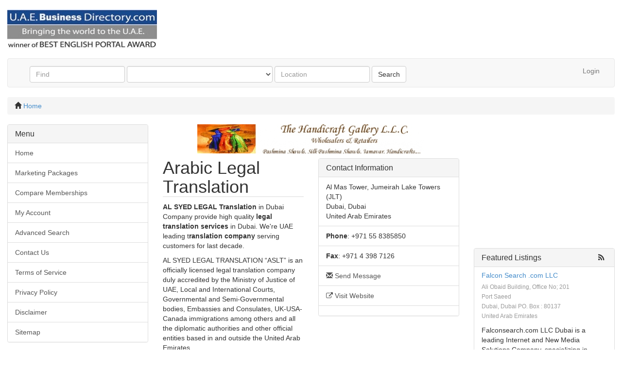

--- FILE ---
content_type: text/html; charset=UTF-8
request_url: https://uaebusinessdirectory.com/arabic-legal-translation.html
body_size: 44264
content:
<!DOCTYPE html>
<html dir="ltr" xmlns="http://www.w3.org/1999/xhtml" xml:lang="en" lang="en">
<head>
    <meta http-equiv="Content-Type" content="text/html; charset=UTF-8" />
    <meta http-equiv="X-UA-Compatible" content="IE=edge">
    <meta name="description" content="AL SYED LEGAL Translation provide high quality legal translation services in Dubai. We&#039;re UAE leading translation company serving customers for last decade." />
<meta name="keywords" content="legal translation company" />
<meta property="og:title" content="Arabic Legal Translation" />
<meta property="og:type" content="business.business" />
<meta property="og:url" content="https://uaebusinessdirectory.com/arabic-legal-translation.html" />
<meta property="og:description" content="AL SYED LEGAL Translation provide high quality legal translation services in Dubai. We&#039;re UAE leading translation company serving customers for last decade." />
<meta property="og:site_name" content="Search Business information online UAE Business Directory.com" />
<meta property="business:contact_data:street_address" content="" />
<meta property="business:contact_data:locality" content="Dubai" />
<meta property="business:contact_data:region" content="Dubai" />
<meta property="business:contact_data:postal_code" content="" />
<meta property="business:contact_data:country_name" content="United Arab Emirates" />
<meta property="business:contact_data:phone_number" content="+971 55 8385850" />
<meta property="business:contact_data:fax_number" content="+971 4 398 7126" />
<meta property="business:contact_data:website" content="https://www.translationindubai.com/" />    <title>Arabic Legal Translation</title>
    <meta name="viewport" content="width=device-width, initial-scale=1.0">
    <link rel="icon" href="https://uaebusinessdirectory.com/template/default/images/favicon.ico" type="image/x-icon" />
    <link rel="shortcut icon" href="https://uaebusinessdirectory.com/template/default/images/favicon.ico" type="image/x-icon" />
            <link rel="canonical" href="https://uaebusinessdirectory.com/arabic-legal-translation.html" />    <script type="text/javascript" src="http://s7.addthis.com/js/300/addthis_widget.js"></script>
<script type="text/javascript" src="https://uaebusinessdirectory.com/includes/jquery/jquery.js"></script>
<script type="text/javascript" src="https://uaebusinessdirectory.com/includes/jquery/jquery_custom.js"></script>
<script type="text/javascript" src="https://uaebusinessdirectory.com/includes/jquery/magnific_popup/magnific.js"></script>
<script type="text/javascript" src="https://uaebusinessdirectory.com/includes/jquery/qTip/jquery_qtip.js"></script>
<script type="text/javascript" src="https://uaebusinessdirectory.com/includes/javascript_global.js"></script>
<script type="text/javascript" src="https://uaebusinessdirectory.com/template/default/javascript.js"></script>
<script type="text/javascript">$(document).ready(function() {$("a.image_group").magnificPopup({type:'image', gallery:{enabled:true}, closeOnContentClick: true });});</script>
<script type="text/javascript" src="https://uaebusinessdirectory.com/includes/jquery/plugins/jquery.cookie.js"></script>

    <script type="text/javascript">
    $(document).ready(function(){
        $.ajaxSetup({
            url:"https://uaebusinessdirectory.com/ajax.php",
            type:"POST",
            data:{
                pmd_from:"182e1353a74cf947aec8a6985103f909"
            }
        });
    });
    </script>
<!-- Global site tag (gtag.js) - Google Analytics -->
<script async src="https://www.googletagmanager.com/gtag/js?id=UA-56563820-1"></script>
<script>
  window.dataLayer = window.dataLayer || [];
  function gtag(){dataLayer.push(arguments);}
  gtag('js', new Date());

  gtag('config', 'UA-56563820-1');
</script>
<script type="text/javascript">
//<![CDATA[
$(window).load(function(){$.getScript("https://uaebusinessdirectory.com/cron.php?type=javascript");});
//]]>
</script>


    <script type="text/javascript">
    $(window).load(function(){
        if(navigator.geolocation) {
            navigator.geolocation.getCurrentPosition(function(position) {
                $.ajax({
                    data: ({
                        action: 'geolocation_cache',
                        ip: "3.21.125.53",
                        latitude: position.coords.latitude,
                        longitude: position.coords.longitude
                    }),
                    success: function() {}
                });
            });
        }
    });
    </script>

    <script type="text/javascript">
    $(document).ready(function(){
        if($(window).width() <= 640) {
            $.cookie('pmd_mobile',1,{path: '/',domain: 'uaebusinessdirectory.com',secure: false});
            location.reload(true);
        } else {
            $.cookie('pmd_mobile',0,{path: '/',domain: 'uaebusinessdirectory.com',secure: false});
        }
    });
    </script>
    <script src="https://uaebusinessdirectory.com/template/default/bootstrap/js/bootstrap.js"></script>
    <link href="https://uaebusinessdirectory.com/template/default/bootstrap/css/bootstrap.css" rel="stylesheet" media="screen">
    <link href="https://uaebusinessdirectory.com/template/default/bootstrap/css/font-awesome.css" rel="stylesheet" media="screen">
    <link rel="stylesheet" type="text/css" href="https://uaebusinessdirectory.com/includes/jquery/jquery.css" />
<link rel="stylesheet" type="text/css" href="https://uaebusinessdirectory.com/template/default/css.css" />
<link rel="stylesheet" type="text/css" href="https://uaebusinessdirectory.com/includes/jquery/magnific_popup/magnific.css" media="screen" />
<link rel="stylesheet" type="text/css" href="https://uaebusinessdirectory.com/includes/jquery/qTip/jquery_qtip.css" />
    <!--[if lt IE 9]>
      <script src="https://uaebusinessdirectory.com/template/default/bootstrap/js/html5shiv.js"></script>
      <script src="https://uaebusinessdirectory.com/template/default/bootstrap/js/respond.js"></script>
    <![endif]-->
</head>
<body class="nav-fixed">
<div id="header">
    <div class="container-fluid logo-container">
    <a href="https://uaebusinessdirectory.com">
                    <img class="logo" title="Business Pages-Dubai|GCC|Gulf|Middle East|Business Directory|UAE Business Information|Dubai news|Dubai map from UAE Business Directory" src="https://uaebusinessdirectory.com/files/upload/UBD-Logo4.jpg" alt="Business Pages-Dubai|GCC|Gulf|Middle East|Business Directory|UAE Business Information|Dubai news|Dubai map from UAE Business Directory">
            </a>
    </div>
    <div class="container-fluid">
    <div class="navbar navbar-default" role="navigation">
                        <div class="container-fluid">
            <div class="navbar-header">
                                <button type="button" class="navbar-toggle" data-toggle="collapse" data-target="#navbar-collapse-menu">
                    <span class="fa fa-search fa-fw"></span>
                </button>
                                <button type="button" class="navbar-toggle" data-toggle="offcanvas">
                    <span class="fa fa-bars fa-fw"></span>
                </button>
            </div>
            <div class="collapse navbar-collapse" id="navbar-collapse-menu">
                <form action="https://uaebusinessdirectory.com/search_results.php" method="get" class="navbar-form navbar-left" role="search">
    <div class="form-group">
        <input type="text" class="form-control " value="" id="keyword" name="keyword" placeholder="Find" />
    </div>
    <div class="form-group hidden-md hidden-sm">
        <select class="form-control " id="category" name="category">
            <option value=""></option>
        <option value="3412">
        3D film production    </option>
    <option value="3417">
        Abrasives    </option>
    <option value="3421">
        Access Control System &amp; Equipment    </option>
    <option value="3423">
        Accounting    </option>
    <option value="3426">
        Accounting &amp; Inventory Software    </option>
    <option value="3433">
        Acoustic Contractors    </option>
    <option value="3435">
        Acrylic Plastic    </option>
    <option value="3442">
        Adhesives    </option>
    <option value="3443">
        Advertising Agency    </option>
    <option value="3402">
        Advertising - Marketing    </option>
    <option value="3403">
        Advertizing - Outdoor    </option>
    <option value="3401">
        Advertizing - Gift Articles    </option>
    <option value="3449">
        Agricultural &amp; Horticultural Contractors    </option>
    <option value="3450">
        Agricultural Chemicals    </option>
    <option value="3451">
        Agricultural Equipment    </option>
    <option value="3457">
        Air Charter    </option>
    <option value="3460">
        Air Conditioners    </option>
    <option value="6182">
        Air Conditioning Equipment and Systems    </option>
    <option value="3469">
        Air freight / Cargo    </option>
    <option value="3476">
        Aircraft Dealers &amp; Distributors    </option>
    <option value="3477">
        Aircraft Equipment  Parts  Supplies &amp; Maintenance    </option>
    <option value="3479">
        Airlines    </option>
    <option value="3481">
        Airlines  Travel Agents    </option>
    <option value="3483">
        Airports    </option>
    <option value="3494">
        Aluminium &amp; Aluminium Products    </option>
    <option value="3495">
        Aluminium &amp; glass fabrication    </option>
    <option value="3513">
        Amusement Machines    </option>
    <option value="3514">
        Amusement Parks  Leisure Parks    </option>
    <option value="3516">
        Animal Feed &amp; Health Products    </option>
    <option value="3517">
        Annual Publications    </option>
    <option value="3518">
        Anti - Piracy Brand Protection Services    </option>
    <option value="3520">
        Antiques  Curios &amp; Handicraft Dealers    </option>
    <option value="3522">
        Antiques &amp; Handicrafts    </option>
    <option value="3525">
        Appliances    </option>
    <option value="3527">
        Arabic Kinds Kandora-Jalabia    </option>
    <option value="3528">
        Arabic Language Courses for Adults    </option>
    <option value="3530">
        Architect / interior Designers    </option>
    <option value="3531">
        Architect and Engineering Consultants    </option>
    <option value="3532">
        Architects    </option>
    <option value="3535">
        Architects Engineers    </option>
    <option value="3699">
        Building &amp; Construction Material    </option>
    <option value="3544">
        Architectural Metal Works    </option>
    <option value="3545">
        Architectural Visualization &amp; 3D Animation    </option>
    <option value="3547">
        Art Galleries &amp; Dealers    </option>
    <option value="3548">
        Art Gallery    </option>
    <option value="3549">
        Art Gallery and Art School    </option>
    <option value="3550">
        Art Products    </option>
    <option value="3552">
        Artificial Crafts    </option>
    <option value="3553">
        Artificial trees plants &amp; flowers    </option>
    <option value="3556">
        auction Companies    </option>
    <option value="3558">
        Auctioneers of Heavy Machines    </option>
    <option value="3559">
        Audi Representation middle east    </option>
    <option value="3560">
        Audio Video Design Advertisement    </option>
    <option value="3561">
        Audio &amp; Video    </option>
    <option value="3563">
        Audio Cassettes &amp; Compact Disc    </option>
    <option value="3567">
        Audio-Visual Consultants    </option>
    <option value="3568">
        Audio-Visual Equipment    </option>
    <option value="3570">
        Audio-Visual Production Services    </option>
    <option value="3566">
        Audiometric &amp; Hearing Aids    </option>
    <option value="3571">
        Auditing and Accounting    </option>
    <option value="3572">
        Auditing Accounting Offshore    </option>
    <option value="3577">
        Auditing Accounting Auditors    </option>
    <option value="3575">
        Auditing Tax Financial Advisory and Consulting    </option>
    <option value="3583">
        Auto Accessories    </option>
    <option value="6191">
        Bonfiglioli Distributor    </option>
    <option value="6187">
        Bonfiglioli Gear Box    </option>
    <option value="3680">
        BRAND MANAGEMENT SERVICES    </option>
    <option value="6190">
        Brake Motor    </option>
    <option value="6192">
        Brook Crompton    </option>
    <option value="3585">
        Auto air condition supply    </option>
    <option value="3586">
        Auto Dealers New Cars Dealers    </option>
    <option value="3587">
        Auto Dealers Used Car Dealer    </option>
    <option value="3588">
        Auto Spare Parts    </option>
    <option value="3589">
        Auto Spare Parts dealer &amp; Wholesale    </option>
    <option value="3592">
        Autoclaved Aerated Concrete (AAC)    </option>
    <option value="3593">
        Automatic Doors    </option>
    <option value="3594">
        Automatic Garage Doors    </option>
    <option value="3596">
        Automation Technology    </option>
    <option value="3597">
        Automobile portal    </option>
    <option value="3598">
        Automobile Servicing    </option>
    <option value="3601">
        Automobile Vehicle Repairing    </option>
    <option value="3602">
        automobile-Used Cars Dealer    </option>
    <option value="3397">
        Automobiles    </option>
    <option value="3603">
        Automotive Repairing    </option>
    <option value="3604">
        Automotive Rubber    </option>
    <option value="3605">
        Automotive Sales and Service    </option>
    <option value="3606">
        Automotive Spare Parts    </option>
    <option value="3607">
        Automotive Spare Parts Lubricants    </option>
    <option value="3608">
        Automotive Tyres / Tubes    </option>
    <option value="3610">
        Aviation Services Provider    </option>
    <option value="3611">
        Aviation Solutions    </option>
    <option value="3612">
        Ayurvedic Massages    </option>
    <option value="3614">
        Ayurvedic Treatments    </option>
    <option value="3615">
        B2B marketplace for the Middle East    </option>
    <option value="3616">
        Baby Products &amp; Accessories    </option>
    <option value="3617">
        Bags &amp; Sacks - Manufacturers    </option>
    <option value="3618">
        Bakeries    </option>
    <option value="3619">
        Bakeries Equipment &amp; Supplies    </option>
    <option value="3621">
        Bakery Products    </option>
    <option value="3622">
        Ballpens    </option>
    <option value="3623">
        Bamboo Works    </option>
    <option value="3624">
        Bank &amp; Financial Institutions    </option>
    <option value="3625">
        Bank Financial Institutions    </option>
    <option value="3628">
        Banking &amp; Finance Services    </option>
    <option value="3629">
        Banking services    </option>
    <option value="3356">
        Banks    </option>
    <option value="3632">
        Banners Flags Light boxes    </option>
    <option value="3633">
        Bar Accessories    </option>
    <option value="3634">
        Bar-coding Equipment  Systems &amp; Supplies    </option>
    <option value="3635">
        Bathroom Products Manufacturer    </option>
    <option value="3636">
        Bathroom Showers    </option>
    <option value="3637">
        Batteries    </option>
    <option value="3639">
        Beach Trips/ Shopping Trip    </option>
    <option value="3640">
        BEARING &amp; AUTO Spare Parts    </option>
    <option value="3641">
        Bearings    </option>
    <option value="3642">
        Beauty Products    </option>
    <option value="3643">
        Beauty Related Products    </option>
    <option value="3644">
        Beauty Salons    </option>
    <option value="3645">
        Beauty Salons - Equipment &amp; Supplies    </option>
    <option value="3646">
        Beauty Saloons Hairdressers    </option>
    <option value="3647">
        Hair Beauty Saloons    </option>
    <option value="3648">
        Bedding &amp; Mattress Suppliers    </option>
    <option value="3649">
        Bedroom Items Bed Sheet  Blankets    </option>
    <option value="3652">
        Belts Springs Bearnigs / Oil Seal    </option>
    <option value="3651">
        Belts - Industrial &amp; Automotive    </option>
    <option value="3654">
        Beverages    </option>
    <option value="3655">
        Bicycles Accessories    </option>
    <option value="3657">
        Biometric security product    </option>
    <option value="3659">
        Bitumen &amp; Asphalt Products    </option>
    <option value="3660">
        Blankets    </option>
    <option value="3661">
        Blasting &amp; Quarrying Contractors    </option>
    <option value="3662">
        Blasting and Painting Equipments    </option>
    <option value="3663">
        Blending &amp; packing of Lubricants    </option>
    <option value="3666">
        Boats &amp; Parts - Manufacturers &amp; Dealers    </option>
    <option value="3665">
        Boat chartering    </option>
    <option value="3668">
        Boiler Cleaning &amp; Repairs    </option>
    <option value="3669">
        BOILER SUPPLIER AND INSTALLATION    </option>
    <option value="3670">
        Bolts &amp; Nuts    </option>
    <option value="3671">
        Book Periodical CD - ROM Disc    </option>
    <option value="3672">
        Books Stationary &amp; Novelties    </option>
    <option value="3673">
        Books &amp; Stationeries    </option>
    <option value="3674">
        Books : Publishing  Distributing  Retail Outlets    </option>
    <option value="3675">
        Bookshops &amp; Newsagents    </option>
    <option value="3677">
        Bottling Plant    </option>
    <option value="3678">
        Boutiques Clothes    </option>
    <option value="3696">
        Building Material Trading    </option>
    <option value="6195">
        Bulk Fax Marketing    </option>
    <option value="3901">
        Clinic    </option>
    <option value="3902">
        Clinic - Spine    </option>
    <option value="3903">
        Clinics    </option>
    <option value="3907">
        Clinics  Medical Centre  GP    </option>
    <option value="3904">
        Clinics - Beauty &amp; Fitness    </option>
    <option value="3905">
        Clinics - Dental    </option>
    <option value="3906">
        Clinics - Ear  Nose &amp; Throat (ENT)    </option>
    <option value="3852">
        Chartered Accountants Auditors    </option>
    <option value="3908">
        clinker cement iron ore gypsum    </option>
    <option value="3541">
        Architectural Design    </option>
    <option value="3921">
        Color Sepration    </option>
    <option value="3679">
        Bowling Centre    </option>
    <option value="3681">
        Branded Toys    </option>
    <option value="3682">
        Branded Watches &amp; Diamond    </option>
    <option value="3683">
        Branding and Marketing Strategists    </option>
    <option value="3685">
        Brass Finishing    </option>
    <option value="3687">
        Bridal Makeup    </option>
    <option value="3688">
        Bridgestone Tyres    </option>
    <option value="3690">
        British Curriculum    </option>
    <option value="3691">
        British Curriculum   IGCSE GR - 11    </option>
    <option value="3692">
        BROADCASTING / TV &amp; RADIO    </option>
    <option value="3693">
        Broadcasting Equipment    </option>
    <option value="3694">
        Brokerage of freehold property    </option>
    <option value="3695">
        Budget Hotel - Good Service    </option>
    <option value="3697">
        Builders Contractors    </option>
    <option value="3698">
        Building    </option>
    <option value="3700">
        Building Chemicals    </option>
    <option value="3701">
        Building Construction    </option>
    <option value="3702">
        Building Construction Contract    </option>
    <option value="3703">
        Building Consultants    </option>
    <option value="3704">
        Building contracting    </option>
    <option value="3705">
        Building Contractor    </option>
    <option value="3706">
        Building Contractor (Civil Works)    </option>
    <option value="3707">
        Building Contractors    </option>
    <option value="3708">
        Building Energy Management Systems    </option>
    <option value="3709">
        Building Hardware    </option>
    <option value="3710">
        building industrial    </option>
    <option value="3711">
        Building Maintenance    </option>
    <option value="3712">
        Building Maintenance  Repairs    </option>
    <option value="3713">
        Building Maintenance  Repairs &amp; Restoration    </option>
    <option value="3714">
        Building Maintenance Repairs &amp; Renovation    </option>
    <option value="3715">
        Building Management Systems    </option>
    <option value="3716">
        Building Material    </option>
    <option value="3717">
        Building Material  Waterproofing    </option>
    <option value="3380">
        Building Materials    </option>
    <option value="3718">
        Building Materials  Blankets    </option>
    <option value="3720">
        Building Materials  Hand Tools    </option>
    <option value="3721">
        Building Materials  Hardware    </option>
    <option value="3723">
        building materials &amp; hardware    </option>
    <option value="3719">
        Building Materials - Buildings    </option>
    <option value="3722">
        Building Materials - Metal    </option>
    <option value="3360">
        Building Portable    </option>
    <option value="3727">
        Bus air condition &amp; truck parts    </option>
    <option value="3729">
        Bus Rental    </option>
    <option value="3730">
        Bus Rental  Individual Service    </option>
    <option value="3731">
        Bus Services    </option>
    <option value="3732">
        Bus services with cargo    </option>
    <option value="3734">
        Business Consultancy    </option>
    <option value="3735">
        Business Consultants    </option>
    <option value="3736">
        Business Consultants  Finance    </option>
    <option value="3737">
        Business Jet Charter    </option>
    <option value="3739">
        Business Planning    </option>
    <option value="3740">
        Business Promotions    </option>
    <option value="3741">
        Business Services    </option>
    <option value="3742">
        Business Software Applications    </option>
    <option value="3747">
        Buying and Selling of Used Car    </option>
    <option value="3750">
        Cable &amp; Wire Manufacturers &amp; Suppliers    </option>
    <option value="3751">
        Cable Accessory Suppliers    </option>
    <option value="3752">
        Cable Laying &amp; Inspection Equipment    </option>
    <option value="3753">
        Cable Laying Equipment Supplier    </option>
    <option value="3754">
        Cable Lays  Cable    </option>
    <option value="3755">
        Cable Support Systems Suppliers &amp; Manufacturers    </option>
    <option value="3756">
        Cable Television Programmes    </option>
    <option value="3759">
        CADILLAC/ HUMMER/ OPEL – SHOWROOM    </option>
    <option value="3760">
        Calculators  Watches  Musical    </option>
    <option value="3761">
        CAMEL THEMED GIFTWARE    </option>
    <option value="3762">
        Can Manufacturers &amp; Packaging    </option>
    <option value="3763">
        Caned Beans Fish Vegetables    </option>
    <option value="3764">
        Canvas    </option>
    <option value="3765">
        Car &amp; Bus  Rental    </option>
    <option value="3767">
        Car alloy Wheels and Tyre    </option>
    <option value="3768">
        CAR DEALERS    </option>
    <option value="3769">
        Car Dealers - New Cars    </option>
    <option value="3770">
        Car Dealers - Used Cars    </option>
    <option value="3771">
        Car Finance  Vehicle Service    </option>
    <option value="3772">
        Car Hire    </option>
    <option value="3773">
        Car Parking Systems    </option>
    <option value="3774">
        CAR PARTS &amp; ACCESSORIES    </option>
    <option value="3775">
        Car Parts &amp; Accessories - New    </option>
    <option value="3776">
        Car Parts &amp; Accessories - Used &amp; Rebuilt    </option>
    <option value="3777">
        CAR PARTS &amp; ACCESSORIES - WHOLESALE    </option>
    <option value="3779">
        Car Polishing and Detailing    </option>
    <option value="3780">
        Car Radios &amp; Stereos    </option>
    <option value="3781">
        car Recovery Services    </option>
    <option value="3782">
        CAR REGISTRATION SERVICES    </option>
    <option value="3783">
        CAR RENTAL    </option>
    <option value="3784">
        Car Rental  Commercial Vehicle    </option>
    <option value="3785">
        Car Rental  Hotel Reservations    </option>
    <option value="3786">
        Car Rental  Luxury Cars Rental  Leasing    </option>
    <option value="3787">
        Car Rental  Short &amp; Long Term    </option>
    <option value="3788">
        Car Rental &amp; Leasing    </option>
    <option value="3789">
        CAR RENTAL AND HIRE    </option>
    <option value="3790">
        Car Rental    </option>
    <option value="3791">
        Car Rentals    </option>
    <option value="3792">
        Car Repairing &amp; Service    </option>
    <option value="3793">
        CAR REPAIRS    </option>
    <option value="3794">
        Car Seat Covers Manufacturer &amp;    </option>
    <option value="3795">
        Car Showroom    </option>
    <option value="3796">
        Car music system    </option>
    <option value="3797">
        Car Washing Eqpt Supplies    </option>
    <option value="3798">
        Carbon Activated    </option>
    <option value="3799">
        Cardiology Neurology Pathology    </option>
    <option value="3800">
        Cargo    </option>
    <option value="3801">
        Cargo &amp; Airfreight    </option>
    <option value="3802">
        Cargo Consolidation (LTL &amp; FTL)    </option>
    <option value="3803">
        Cargo forwarding Container loa    </option>
    <option value="3804">
        cargo handling    </option>
    <option value="3805">
        Cargo Maintenance    </option>
    <option value="3806">
        Cargo Services    </option>
    <option value="3807">
        Cargo Services - Air    </option>
    <option value="3808">
        Carpentry Works    </option>
    <option value="3809">
        CARPET    </option>
    <option value="3810">
        Carpet Tiles Curtains    </option>
    <option value="3811">
        Carpets    </option>
    <option value="3812">
        CARPETS  CARPET YARN &amp; GEOTEXT    </option>
    <option value="3813">
        Carpets  Curtains    </option>
    <option value="3814">
        Carpets  Curtains  Furniture    </option>
    <option value="3815">
        Carpets  Curtains  Sofas  Chai    </option>
    <option value="3817">
        Carpets &amp; Curtains - Retail    </option>
    <option value="3816">
        Carpets - Handmade    </option>
    <option value="3818">
        Carpets and Metal Furniture    </option>
    <option value="3819">
        Carrier Airconditioners - Supp    </option>
    <option value="3820">
        Cars    </option>
    <option value="3821">
        Cars - Spare Parts    </option>
    <option value="3822">
        Cars Rental    </option>
    <option value="3823">
        Cashmere Arts &amp; Crafts    </option>
    <option value="3824">
        Castings    </option>
    <option value="3825">
        Catering    </option>
    <option value="3827">
        Catering Services    </option>
    <option value="3828">
        CATERING SERVICES FOR ALL KIND    </option>
    <option value="3830">
        Cathodic Protection Materials    </option>
    <option value="3831">
        Car Dealers - Used Cars    </option>
    <option value="3832">
        Ceilings    </option>
    <option value="3833">
        Ceilings-Fire Rated    </option>
    <option value="3834">
        cell phone  cellular phone  wi    </option>
    <option value="3835">
        Cellular Phones    </option>
    <option value="3836">
        Cellular Phones  Mobiles    </option>
    <option value="3837">
        Cellular Phones  Mobiles &amp; Mobile    </option>
    <option value="3838">
        Cement Building Material Food    </option>
    <option value="3839">
        Cement Lining &amp; Coating    </option>
    <option value="3840">
        Cement Manufacturers    </option>
    <option value="3841">
        Cement Merchants    </option>
    <option value="3842">
        Cement Suppliers all over the world    </option>
    <option value="3843">
        Ceramic - Marble - Building Material    </option>
    <option value="3844">
        Ceramic Sanitaryware  Ceramic    </option>
    <option value="3845">
        Ceramic Swimming Pools    </option>
    <option value="3846">
        Ceramic Tiles    </option>
    <option value="3847">
        Ceramic Tiles  Sanitary Ware    </option>
    <option value="3848">
        ceramic tiles porcelain tiles    </option>
    <option value="3849">
        Ceremonial Services  Wedding    </option>
    <option value="3850">
        Charity Activities  Helping Poors    </option>
    <option value="3851">
        Chartered Accountants  Business    </option>
    <option value="3853">
        Chartering   Freight Forwarding    </option>
    <option value="3854">
        Chauffeur Service private cars    </option>
    <option value="3855">
        chemical    </option>
    <option value="3856">
        Chemical &amp; Chemical Products    </option>
    <option value="3857">
        Chemical Raw Materials    </option>
    <option value="3858">
        CHEMICALS    </option>
    <option value="3859">
        Chemicals  Chemical Products    </option>
    <option value="3861">
        Chemicals  Raw Material  Polymers    </option>
    <option value="3862">
        Chemicals &amp; Chemical Products    </option>
    <option value="3860">
        Chemicals - Metal Industries    </option>
    <option value="3863">
        Chemicals Chemical Products    </option>
    <option value="3864">
        Chemicals for Water Treatment    </option>
    <option value="3865">
        Chicken  Steak  Seafood    </option>
    <option value="3866">
        Child Specialist Obstetrics    </option>
    <option value="3867">
        Children Clothings &amp; Accessories    </option>
    <option value="3868">
        CHILDREN WEAR AND CARE    </option>
    <option value="3869">
        Chilren Readymade Garments Who    </option>
    <option value="3870">
        China    </option>
    <option value="3871">
        Chinese Cuisine    </option>
    <option value="3872">
        CHINESS WOLLEN AND SILK CARPET    </option>
    <option value="3873">
        Chocolate    </option>
    <option value="3874">
        Chocolate  Cakes   and Pastrie    </option>
    <option value="3875">
        Chocolates    </option>
    <option value="3876">
        Chopping Center    </option>
    <option value="3877">
        Christian Lacroix    </option>
    <option value="3878">
        Cinema Movies  Entertainment    </option>
    <option value="3879">
        Cinnabon Bakeries and Seattle    </option>
    <option value="3880">
        Civil / Mechanical / Pipeline    </option>
    <option value="3881">
        Civil Engineer    </option>
    <option value="3882">
        Civil Engineering Contractors    </option>
    <option value="3883">
        Civil Engineers    </option>
    <option value="3884">
        Civil Works    </option>
    <option value="3885">
        Civils Contractors - Highways    </option>
    <option value="3886">
        Cladding    </option>
    <option value="3887">
        Claims and Project Management    </option>
    <option value="3888">
        class society surveys    </option>
    <option value="3889">
        Cleaning &amp; Hygiene Products Ma    </option>
    <option value="3890">
        Cleaning &amp; Janitorial Services    </option>
    <option value="3891">
        Cleaning &amp; Security Services    </option>
    <option value="3892">
        Cleaning and Degreasing agents    </option>
    <option value="3893">
        Cleaning Machinery &amp; Equipment    </option>
    <option value="3894">
        Cleaning Material and Equipments    </option>
    <option value="3895">
        Cleaning Products    </option>
    <option value="3896">
        Cleaning Services    </option>
    <option value="3897">
        Cleaning Services  Garments Fa    </option>
    <option value="3898">
        Clearing &amp; Forwarding  Shippin    </option>
    <option value="3899">
        Clearing &amp; Forwarding Companies &amp; Agents    </option>
    <option value="3900">
        Clearing and Forwarding  Distr    </option>
    <option value="3909">
        Close Protection  Security Traders    </option>
    <option value="3910">
        Clothes    </option>
    <option value="3912">
        Clothes &amp; Accessories    </option>
    <option value="3911">
        Clothes - Indian Saree    </option>
    <option value="3913">
        Clubs and Associations and Gymnasium    </option>
    <option value="3914">
        Clubs Associations Gymnasium    </option>
    <option value="3915">
        Coffee &amp; Tea Products    </option>
    <option value="3916">
        Coffee Shop  Wireless Internet    </option>
    <option value="3917">
        Coffee Shops    </option>
    <option value="3919">
        COLD STORES    </option>
    <option value="6184">
        Cooling Machines    </option>
    <option value="3920">
        Colleges    </option>
    <option value="3922">
        Colorwind stationary    </option>
    <option value="3923">
        Colour &amp; Additive Masterbatches    </option>
    <option value="3924">
        commercial &amp; advertising photo    </option>
    <option value="3925">
        Commercial &amp; Healthcare Furniture    </option>
    <option value="3926">
        Commercial and Industrial Refrigeration    </option>
    <option value="3927">
        Commercial and residential har    </option>
    <option value="3928">
        Commercial Banking    </option>
    <option value="3929">
        COMMERCIAL BANKING/PRIVATE BANK    </option>
    <option value="3930">
        Commercial Kitchen Equipments    </option>
    <option value="3931">
        Commercial Printing &amp; Publishing    </option>
    <option value="3932">
        Commercial Vehicles    </option>
    <option value="3933">
        Commodity Trading    </option>
    <option value="3934">
        Commodities  Sesame seeds  Gum    </option>
    <option value="3398">
        Communication    </option>
    <option value="3935">
        Communication Equipment  Satellites    </option>
    <option value="3936">
        Communication Equipment &amp; Systems    </option>
    <option value="3937">
        Companies Representation  Air    </option>
    <option value="3938">
        Company Incorporation Service    </option>
    <option value="3939">
        Complete Bedroom Furniture and    </option>
    <option value="3940">
        Complete One Stop Online Outlet    </option>
    <option value="3941">
        Comprehensive maintainance    </option>
    <option value="3942">
        Comprehensive Treating &amp; Healt    </option>
    <option value="3943">
        Compressor  Refridgerator Dryer    </option>
    <option value="3944">
        Compressors - Hire    </option>
    <option value="3945">
        Computer    </option>
    <option value="3946">
        Computer    </option>
    <option value="3949">
        Computer  Sales  Service  Import  Export Etc    </option>
    <option value="3947">
        Computer - Graphic Systems &amp; Accessories    </option>
    <option value="3948">
        Computer - Large Scale    </option>
    <option value="3950">
        Computer Accessories &amp; Media Products    </option>
    <option value="3951">
        Computer Aided Design &amp; Drafting    </option>
    <option value="3952">
        Computer Aided Facility Manage    </option>
    <option value="3953">
        Computer Bureau Services    </option>
    <option value="3954">
        Computer Consultants    </option>
    <option value="3955">
        Computer Courses  ICDL Certifications    </option>
    <option value="3956">
        COMPUTER DEALERS  AUDIO  MP3 Players    </option>
    <option value="3957">
        Computer Equipment Suppliers    </option>
    <option value="3958">
        Computer Games    </option>
    <option value="3959">
        Computer Hardware    </option>
    <option value="3960">
        Computer Hardware  Software    </option>
    <option value="3961">
        Computer Hardware &amp; Software    </option>
    <option value="3962">
        Computer Hardware and Pheripheral    </option>
    <option value="3963">
        Computer Hardware And Software    </option>
    <option value="3964">
        Computer Importer and Exporter    </option>
    <option value="3965">
        Computer Institute    </option>
    <option value="3966">
        Computer Interactive Systems &amp; Services    </option>
    <option value="3967">
        Computer Network    </option>
    <option value="3968">
        Computer network products    </option>
    <option value="3969">
        computer office &amp; school stationary    </option>
    <option value="3970">
        Computer parts    </option>
    <option value="3971">
        Computer Parts &amp; Supplies  Mac    </option>
    <option value="3972">
        Computer Parts and Accessories    </option>
    <option value="3973">
        Computer Printer Services    </option>
    <option value="3974">
        Computer Renting &amp; Leasing    </option>
    <option value="3975">
        Computer Repairs &amp; Maintenance    </option>
    <option value="3976">
        Computer Software    </option>
    <option value="3977">
        Computer Softwares    </option>
    <option value="3978">
        Computer Solutions    </option>
    <option value="3979">
        Computer Stationary    </option>
    <option value="3980">
        Computer Stationery    </option>
    <option value="3981">
        Computer Supplier    </option>
    <option value="3982">
        Computer Supplies  Peripherals    </option>
    <option value="3983">
        Computer Telephony equipment    </option>
    <option value="3984">
        Computer Training    </option>
    <option value="3985">
        Computer training  IT-consutants    </option>
    <option value="3986">
        Computer Training Services    </option>
    <option value="3987">
        Computers    </option>
    <option value="3988">
        Computers  Computer Accessories    </option>
    <option value="3989">
        Computers  Networking  Printer    </option>
    <option value="3990">
        Computers / Computer Services    </option>
    <option value="3991">
        Computers Computer Hardware    </option>
    <option value="3992">
        Computers Graphics    </option>
    <option value="3993">
        Computers Hardware    </option>
    <option value="3994">
        Computers Laptop    </option>
    <option value="3995">
        Concrete    </option>
    <option value="3996">
        Concrete Admixture and Oilwell    </option>
    <option value="3997">
        Concrete Blocks    </option>
    <option value="3998">
        Concrete Blocks &amp; Shapes    </option>
    <option value="3999">
        Concrete Handling Equipment    </option>
    <option value="4001">
        Concrete Injection    </option>
    <option value="4002">
        Concrete Plant Fabr &amp;maintenance    </option>
    <option value="4003">
        Concrete Products    </option>
    <option value="4004">
        Concrete Ready Mix    </option>
    <option value="4005">
        Concrete Ready-mix    </option>
    <option value="4006">
        Concrete Ready-mixed    </option>
    <option value="4007">
        Concrete Repairs &amp; Restoration    </option>
    <option value="4008">
        Concrete-Post Tensioning    </option>
    <option value="4009">
        Concrete-Precast    </option>
    <option value="4010">
        Confectionery    </option>
    <option value="4011">
        Conference &amp; Seminar Facilities    </option>
    <option value="4012">
        connectivity solutions emulation    </option>
    <option value="4013">
        Const Equip &amp; Mach Supp  Distribution    </option>
    <option value="4014">
        Constr Equip  Bridge bearings    </option>
    <option value="4015">
        Construction Equipment &amp; Scrap Metals    </option>
    <option value="4016">
        construction    </option>
    <option value="4017">
        Construction  Buiilding    </option>
    <option value="4018">
        Construction &amp; Maintenance    </option>
    <option value="4019">
        Construction and Maintenance    </option>
    <option value="4020">
        Construction Buildings    </option>
    <option value="4021">
        Construction Chemicals    </option>
    <option value="4022">
        Construction Claim Consultants    </option>
    <option value="4023">
        Construction Company    </option>
    <option value="4024">
        Construction Companies    </option>
    <option value="4025">
        Construction Companies and Services    </option>
    <option value="4026">
        Construction Consultancy    </option>
    <option value="4027">
        Construction Contractor    </option>
    <option value="4028">
        Construction Equipment    </option>
    <option value="4030">
        Construction Equipment &amp; Machinery    </option>
    <option value="4031">
        Construction Equipment &amp; Machinery - Rental    </option>
    <option value="4032">
        Construction Equipment &amp; Machinery - Repairs    </option>
    <option value="4033">
        Construction Equipment &amp; Machinery - Suppliers    </option>
    <option value="4029">
        Construction Equipment - Used    </option>
    <option value="4034">
        Construction Equipment Rentals    </option>
    <option value="4035">
        CONSTRUCTION EQUIPMENTS AND MACHINE    </option>
    <option value="4036">
        Construction Glass    </option>
    <option value="4037">
        Construction Industry  Subcont    </option>
    <option value="4038">
        Construction Mateirals    </option>
    <option value="4039">
        Construction Material Supplier    </option>
    <option value="4040">
        Construction Materials    </option>
    <option value="4041">
        Construction Of Buildings    </option>
    <option value="4042">
        Construction of buildings &amp; villa complex    </option>
    <option value="4043">
        Construction of Steel building    </option>
    <option value="4044">
        Construction of Swmming Pools    </option>
    <option value="4045">
        Construction project Consultants    </option>
    <option value="4046">
        Construction Services    </option>
    <option value="3406">
        Construction-Subsea    </option>
    <option value="4047">
        Constructions    </option>
    <option value="4048">
        Constrution Projects    </option>
    <option value="4049">
        Consturctions Software    </option>
    <option value="4050">
        Consultancy in Company Formati    </option>
    <option value="4051">
        Consultancy Services    </option>
    <option value="4052">
        Consultants    </option>
    <option value="4053">
        Consultants Design    </option>
    <option value="4054">
        Consultations &amp; Studies in    </option>
    <option value="4055">
        Consulting  Software Service    </option>
    <option value="4056">
        Consulting Engineering Service    </option>
    <option value="4057">
        Consulting Engineers    </option>
    <option value="4058">
        Consulting Services in the fol    </option>
    <option value="4059">
        Consumer Electronics  Home Appliances    </option>
    <option value="4060">
        Consumer Electronics / Mobile    </option>
    <option value="4061">
        Consumer Goods -    </option>
    <option value="4062">
        Consumer Lifestyle Goods    </option>
    <option value="4063">
        Consumer media    </option>
    <option value="4064">
        Cont Electromech Design Supply    </option>
    <option value="4065">
        Cont Electromech fire fighting    </option>
    <option value="4066">
        Contact Lenses    </option>
    <option value="4067">
        Container    </option>
    <option value="4068">
        Container - Freight Services    </option>
    <option value="4069">
        Container - Maintenance &amp; Equipment    </option>
    <option value="4070">
        content management  security    </option>
    <option value="4071">
        Contra Electromechanical design    </option>
    <option value="4072">
        Contract    </option>
    <option value="4073">
        Contract Furnishine &amp; Supplies    </option>
    <option value="4074">
        Contract Manufacturing of Jean    </option>
    <option value="4075">
        Contracting    </option>
    <option value="4076">
        Contracting and Construction    </option>
    <option value="4077">
        Contracting Company    </option>
    <option value="4078">
        Contractor for all kinds of material    </option>
    <option value="4079">
        Contractors    Electromechanic    </option>
    <option value="4080">
        Contractors  Construction  Civil    </option>
    <option value="4081">
        Contractors  Electromechanical    </option>
    <option value="4082">
        Contractors - Electromechanical    </option>
    <option value="4083">
        Contractors - General    </option>
    <option value="4084">
        Contractors - Turnkey Projects    </option>
    <option value="4085">
        Contractors Electromech Fire Safety    </option>
    <option value="4086">
        Contractors Electromechanical    </option>
    <option value="4087">
        Contracting  Real Estate    </option>
    <option value="4088">
        Control Systems - Industrial &amp; Residential    </option>
    <option value="4089">
        Copier fax Printer computer    </option>
    <option value="4090">
        Copying &amp; Duplicating Machines &amp; Supplies    </option>
    <option value="4091">
        Copywriting    </option>
    <option value="4092">
        CORE BANKING SOLUTION PROVIDER    </option>
    <option value="4093">
        Corporate &amp; Commercial Legal Services    </option>
    <option value="4094">
        corporate banking    </option>
    <option value="4095">
        corporate commercial retail    </option>
    <option value="4097">
        Corporate gifts &amp; Promotional    </option>
    <option value="4098">
        Corporate Gifts    </option>
    <option value="4099">
        Corporate Services  Developments    </option>
    <option value="4100">
        corporate training in wellness    </option>
    <option value="4101">
        Corrosion Control Services    </option>
    <option value="4102">
        Corrosion Protection Materials    </option>
    <option value="4103">
        Cosmetic  MakeUp  Skin Care    </option>
    <option value="4104">
        Cosmetic &amp; Plastic Surgery    </option>
    <option value="3384">
        COSMETIC PRODUCT / TRADING    </option>
    <option value="4105">
        Cosmetic Surgery  Plastic Surgery    </option>
    <option value="4106">
        Cosmetics    </option>
    <option value="4107">
        Cosmetics &amp; Toiletries    </option>
    <option value="4108">
        Cosmetics Dentistry Porcelain    </option>
    <option value="4109">
        Courier  Expressions - Gifts    </option>
    <option value="4110">
        Courier  Freight  Logistics    </option>
    <option value="4111">
        Courier &amp; Cargo    </option>
    <option value="3391">
        Courier Services    </option>
    <option value="4112">
        CPA  CMA  CFA  Professional Co    </option>
    <option value="4113">
        Crafts  Pashmina Shawls  Carpets    </option>
    <option value="4114">
        Crane  Services    </option>
    <option value="4115">
        Crane Rails &amp; Fixings    </option>
    <option value="4116">
        Crane Sales - Used  Dealer    </option>
    <option value="4117">
        Crane Showel trailor Lowbed    </option>
    <option value="4118">
        CRANES    </option>
    <option value="4119">
        Credit Card Companies    </option>
    <option value="4120">
        Crewing Service in Ukraine    </option>
    <option value="4121">
        Cruises Worldwide    </option>
    <option value="4122">
        Crystal - Lighting Fixtures    </option>
    <option value="4123">
        Crystal Items    </option>
    <option value="4124">
        CS &amp; SS Pipes  Fittings  Flang    </option>
    <option value="4125">
        Curtains    </option>
    <option value="4126">
        Curtains  Carepts    </option>
    <option value="4127">
        Curtains  Carpets    </option>
    <option value="4128">
        Curtains Carpets    </option>
    <option value="4129">
        Custom Built Furniture Carpent    </option>
    <option value="4130">
        Custom made Furniture &amp; Decor    </option>
    <option value="4131">
        Custom Made Jewelley and Diamond    </option>
    <option value="4132">
        CUSTOM MADE WARDROBES    </option>
    <option value="3407">
        Customer Satisfaction Survey    </option>
    <option value="4133">
        Customized ornamentation  Prec    </option>
    <option value="4134">
        Cutlery Manufacturers &amp; Dealers    </option>
    <option value="4135">
        Daimond Jewelleries    </option>
    <option value="4136">
        dance &amp; fitness classes/wear    </option>
    <option value="4137">
        Database    </option>
    <option value="4138">
        Day Care Center  Play School  Pre-School    </option>
    <option value="4139">
        DD/ Remittance to India  Bangl    </option>
    <option value="4140">
        De Klejn B V - Holland  Graco    </option>
    <option value="4182">
        De-watering Equipment &amp; Services    </option>
    <option value="4141">
        Dead Sea Products    </option>
    <option value="4142">
        Dead Weight Testers  Calibration    </option>
    <option value="4143">
        Debt collection services    </option>
    <option value="4144">
        Debt Recovery  General Practic    </option>
    <option value="4145">
        Decoration    </option>
    <option value="4146">
        Decoration &amp; Illumination Contractors    </option>
    <option value="4147">
        Decoration and General Maintanence    </option>
    <option value="4148">
        Decoration Material - Wall Papers    </option>
    <option value="4149">
        Decorative Concrete Products    </option>
    <option value="4150">
        Decorative Concrete Systems    </option>
    <option value="4151">
        Deformed Steel Bars  M  S  Round Bars  M S  Flat Bars    </option>
    <option value="4152">
        DEHNUL OUD  PERFUMS &amp; BAKHOOR    </option>
    <option value="4153">
        Deluxe Hotel Apartments    </option>
    <option value="4154">
        Demolition Contractors    </option>
    <option value="4155">
        Dental    </option>
    <option value="4156">
        Dental Clinic    </option>
    <option value="4157">
        Dental Clinics    </option>
    <option value="4158">
        Dental Ear-Nose-Throat Endocrine system    </option>
    <option value="4159">
        Dental Equipment    </option>
    <option value="4160">
        Dental Equipments    </option>
    <option value="4161">
        Dental Laboratory    </option>
    <option value="4162">
        Dental Medical Paediatric Gynacologist    </option>
    <option value="4163">
        Dental Surgeon Eye &amp; Skin Specialist    </option>
    <option value="4164">
        Dental Surgery    </option>
    <option value="4165">
        Dentist  Eye Specialist    </option>
    <option value="4166">
        Dentist Gynaecology Paediatric    </option>
    <option value="3408">
        Dentistry    </option>
    <option value="4167">
        Dentistry - Dental Treatment -    </option>
    <option value="4168">
        Dermatology Cosmetology &amp; Vene    </option>
    <option value="4169">
        Dermatology Venereology    </option>
    <option value="4170">
        Desalination Equipments    </option>
    <option value="4171">
        Desert Safari    </option>
    <option value="4172">
        DESIGN  ASSEMBLY  TESTING  COMPANY    </option>
    <option value="4173">
        Design &amp; Execution    </option>
    <option value="4174">
        Design Consultants    </option>
    <option value="4175">
        Design Fabrication &amp; Installation    </option>
    <option value="3529">
        Design Studio    </option>
    <option value="4176">
        Design Supervision    </option>
    <option value="4177">
        Design and  manufacturers/Fabricaters    </option>
    <option value="4178">
        Designers - Apparel    </option>
    <option value="4179">
        Designers of High Class Garmen    </option>
    <option value="4180">
        Destination Management Company    </option>
    <option value="4181">
        Developers    </option>
    <option value="4183">
        Dewatering Sub-Contractors Industrial Suppliers    </option>
    <option value="4184">
        DGCX COMMODITY FUTURES    </option>
    <option value="4185">
        Diabetology  Orthopadeics  Cardiology &amp; Paediatric    </option>
    <option value="4186">
        Diagnostic Centre    </option>
    <option value="4187">
        Diamond Jewelleries and Brande    </option>
    <option value="4188">
        Diamond Jewellery And  Watches    </option>
    <option value="4189">
        Diamond Jewellery and Preowned    </option>
    <option value="4190">
        Diamond Jewellery Retailer    </option>
    <option value="4191">
        DIAMOND&amp;GOLD JEWELLERY 22K PAK    </option>
    <option value="4192">
        Diamonds  Rough Diamonds &amp; Jewelleries    </option>
    <option value="4193">
        diamonds &amp; jewellery    </option>
    <option value="4194">
        DIAPHRAGM PUMPS / ROTARY GEAR    </option>
    <option value="4195">
        Diesel fuel injection parts    </option>
    <option value="4196">
        Digital and Key Card Locks    </option>
    <option value="4197">
        Digital Archeiving  Storage    </option>
    <option value="4198">
        Digital Indoor &amp; Outdoor Print    </option>
    <option value="4199">
        Digital Islamic Product Audio    </option>
    <option value="4200">
        Digital Media    </option>
    <option value="4201">
        Digital Photography &amp; Digital    </option>
    <option value="4202">
        Digital Printing    </option>
    <option value="4203">
        Digital Printing &amp; Photography    </option>
    <option value="4204">
        Digital Products    </option>
    <option value="4205">
        Digital Receivers  Analogue Receivers    </option>
    <option value="4206">
        Direct Marketing    </option>
    <option value="4207">
        Discotheques Nightspots Discos    </option>
    <option value="4208">
        DISINFECTION AND CLEANING    </option>
    <option value="4209">
        Display Stands  Helium Balloon    </option>
    <option value="4210">
        Dist &amp; Agents fr Soft Contact    </option>
    <option value="4211">
        Distributor for medium to small    </option>
    <option value="4212">
        Distributor of chemicals    </option>
    <option value="4213">
        Distributor Of Dellisse Chocolate    </option>
    <option value="4214">
        Distributor of Epson Genuine    </option>
    <option value="4215">
        Documents Clearing    </option>
    <option value="4216">
        Documents Clearing - Secretary    </option>
    <option value="4217">
        Door Hardware  Access Control    </option>
    <option value="4220">
        Doors  Rolling Shutters  Industries    </option>
    <option value="4222">
        Doors &amp; Gates    </option>
    <option value="4223">
        Doors &amp; Gates - Operating Devices    </option>
    <option value="4218">
        Doors - Frame    </option>
    <option value="4219">
        Doors - Industrial    </option>
    <option value="4221">
        Doors - Wooden    </option>
    <option value="4224">
        Drainage &amp; Sewerage    </option>
    <option value="4225">
        Draytek Distributor-(XDSL&amp;Broadcast)    </option>
    <option value="4226">
        Dredging Operators    </option>
    <option value="4227">
        Dried Foods &amp; Nuts Processing    </option>
    <option value="4228">
        Drilling    </option>
    <option value="4229">
        Drilling Chemicals    </option>
    <option value="4230">
        Drilling Contractors    </option>
    <option value="4231">
        Drilling Equipment &amp; Supplies    </option>
    <option value="4232">
        Driver Training    </option>
    <option value="4233">
        Drives  motors and instrumenta    </option>
    <option value="4234">
        Driving    </option>
    <option value="4235">
        dry cleaners &amp; washers    </option>
    <option value="4236">
        DTTS a Travel and Tour operators    </option>
    <option value="4237">
        Dubai Real Estate Web Magazine    </option>
    <option value="4238">
        Dubbing and Advt commercial    </option>
    <option value="4239">
        Ductile Iron Pipes  Fittings    </option>
    <option value="4240">
        Ducting Accessories  Adhesive    </option>
    <option value="4241">
        Duty Free Shops    </option>
    <option value="3355">
        E - mail Marketing    </option>
    <option value="4243">
        e Business Consulting and Solutions    </option>
    <option value="4249">
        E-Commerce    </option>
    <option value="4250">
        E-Commerce  DVD rental  Online    </option>
    <option value="4251">
        E-commerce Design Development    </option>
    <option value="4252">
        E-commerce Solutions Consultants    </option>
    <option value="4253">
        E-commerce Web design    </option>
    <option value="4254">
        E-commerce Web Design Custom    </option>
    <option value="4255">
        E-Commerce Web Multimedia WAP    </option>
    <option value="4335">
        E-Marketing Consultancy  Online    </option>
    <option value="4363">
        E-Recruitment &amp; Executive Search    </option>
    <option value="4244">
        Earth Movers    </option>
    <option value="4245">
        Earth Moving    </option>
    <option value="4246">
        Earthmoving Contractors    </option>
    <option value="4247">
        Earthmoving Equipment &amp; Parts    </option>
    <option value="4248">
        Eco Friendly Paper &amp; Paper Products    </option>
    <option value="4256">
        Editing  Graphics &amp; Animation    </option>
    <option value="4257">
        Education    </option>
    <option value="4258">
        Education - Postgraduate University    </option>
    <option value="4259">
        EDUCATION NURSERY  PRIMARY &amp; school    </option>
    <option value="4260">
        Education Training International    </option>
    <option value="4261">
        Education University    </option>
    <option value="3372">
        Educational Consultants    </option>
    <option value="4262">
        Educational Institute    </option>
    <option value="4263">
        Educational Institution    </option>
    <option value="4264">
        Educational Institutions    </option>
    <option value="4265">
        Electronics    </option>
    <option value="4266">
        Electric  Electrical  Electronics    </option>
    <option value="4267">
        Elec Plumbing Services    </option>
    <option value="4268">
        Elec Sanitary Services    </option>
    <option value="4269">
        Elec Sanitary Ware Services    </option>
    <option value="4270">
        electoplating  hard chrome plating    </option>
    <option value="4271">
        Electric  Electrical  Electronics    </option>
    <option value="4272">
        Electric  Electrical Electronics    </option>
    <option value="4273">
        Electric  Electronic  Electric    </option>
    <option value="4274">
        ELECTRIC CEILING FANS TABLE FAN    </option>
    <option value="4275">
        Electric Equipment    </option>
    <option value="4276">
        Electric Equipment &amp; Supplies    </option>
    <option value="4277">
        ELECTRIC EQUIPMENT &amp; SUPPLIES - RETAIL    </option>
    <option value="4278">
        Electric Equipments    </option>
    <option value="4279">
        Electric Equipments    </option>
    <option value="4280">
        Electric Motor Parts    </option>
    <option value="4281">
        Electric Motor Rewinding Services    </option>
    <option value="4282">
        Electric Motors    </option>
    <option value="4283">
        Electric Motors Supply    </option>
    <option value="4284">
        Electric Plumbing Services    </option>
    <option value="4285">
        Electrical    </option>
    <option value="4286">
        Electrical  Instruments    </option>
    <option value="4287">
        Electrical  Plumbing  Sanitary    </option>
    <option value="4288">
        Electrical &amp; Mechanical    </option>
    <option value="4289">
        Electrical Accessories    </option>
    <option value="4290">
        Electrical accessories  Switch    </option>
    <option value="4291">
        Electrical Contracting    </option>
    <option value="4292">
        Electrical Contractors    </option>
    <option value="4293">
        Electrical Contractors &amp; Electricians    </option>
    <option value="4294">
        electrical equipments    </option>
    <option value="4295">
        Electrical Equipment    </option>
    <option value="3381">
        Electrical Equipment &amp; Related    </option>
    <option value="4296">
        Electrical Equipments    </option>
    <option value="4297">
        Electrical Equipments  Earthing    </option>
    <option value="4298">
        Electrical Installation Contractors    </option>
    <option value="4299">
        Electrical Item Supplier / Man    </option>
    <option value="4300">
        Electrical Lightings  Accessories    </option>
    <option value="4301">
        Electrical Panel Board Manufactures    </option>
    <option value="4302">
        Electrical Plumbing Sanitary Works    </option>
    <option value="4303">
        Electrical Services    </option>
    <option value="4304">
        Electrical Switch gear    </option>
    <option value="4305">
        Electrical Works    </option>
    <option value="4306">
        Electricals  Industrial products    </option>
    <option value="4307">
        Electricity Companies    </option>
    <option value="4308">
        Electricity Company    </option>
    <option value="4309">
        Electro - Mechanical  Contract    </option>
    <option value="4312">
        Electro-Mechanical Contractor    </option>
    <option value="4313">
        Electro-Mechanical Contractors    </option>
    <option value="4317">
        Electro-Mechanical Pumping    </option>
    <option value="4318">
        Electro-Mechanical-Works    </option>
    <option value="4310">
        Electromechanical  Electrical    </option>
    <option value="4311">
        Electromechanical Contracting    </option>
    <option value="4314">
        Electromechanical Engineers &amp; Consultants    </option>
    <option value="4315">
        Electromechanical Engineers &amp; Contractors    </option>
    <option value="4316">
        Electromechanical Equipment    </option>
    <option value="4319">
        Electronic    </option>
    <option value="4320">
        Electronic Appliances Repairs    </option>
    <option value="4321">
        Electronic components    </option>
    <option value="4322">
        Electronic Equipment &amp; Appliances    </option>
    <option value="4323">
        Electronic Equipments    </option>
    <option value="4324">
        Electronic Goods    </option>
    <option value="4325">
        Electronics    </option>
    <option value="4326">
        Electronics  Mobile Phones    </option>
    <option value="4327">
        Electronics - wholesale &amp; retail    </option>
    <option value="4328">
        Electronics And Furniture    </option>
    <option value="4329">
        electronics and home appliance    </option>
    <option value="4330">
        Electronics and Household    </option>
    <option value="4331">
        Electroplating  Metal Coatings    </option>
    <option value="4332">
        Eletronic Locking Systems    </option>
    <option value="4333">
        Elevators &amp; Escalators  Smoke    </option>
    <option value="4334">
        Email Marketing SMS Marketing    </option>
    <option value="4336">
        Embellished or embroidered    </option>
    <option value="4337">
        Embroidery - Computer Aided    </option>
    <option value="4338">
        Energy Management    </option>
    <option value="4339">
        Engineering    </option>
    <option value="4340">
        Engineering  Pipe Fitting    </option>
    <option value="4341">
        Engineering &amp; consultancy    </option>
    <option value="4342">
        Engineering Consultancy    </option>
    <option value="4343">
        Engineering Consultant    </option>
    <option value="4344">
        Engineering Consultants    </option>
    <option value="4345">
        Engineering Services    </option>
    <option value="4346">
        Engineers - Architectural    </option>
    <option value="4347">
        Engineers - Civil    </option>
    <option value="4348">
        Engineers - Consulting    </option>
    <option value="4349">
        Engineers - Contracting    </option>
    <option value="4350">
        Engineers - Electrical    </option>
    <option value="4351">
        Engineers - General    </option>
    <option value="3389">
        Engines    </option>
    <option value="4353">
        Enterprise solutions provider    </option>
    <option value="4354">
        Entertainment  Parties  Products    </option>
    <option value="4355">
        Entertainment  Video Game    </option>
    <option value="4356">
        Environmental  Logistics    </option>
    <option value="4357">
        Environmental &amp; Engineering    </option>
    <option value="4358">
        Environmental Control Systems    </option>
    <option value="6186">
        Environmental safe compounds    </option>
    <option value="4359">
        EPC Contractor petroleum  road    </option>
    <option value="4360">
        Equipment and Supplies    </option>
    <option value="4361">
        Equipment Hire and Trading    </option>
    <option value="4362">
        Equipments Services Surveys    </option>
    <option value="4364">
        ERP Solutions    </option>
    <option value="4365">
        European Gold &amp; Diamond Jewellery    </option>
    <option value="4366">
        Event Management    </option>
    <option value="4367">
        Event Management  Corporate event    </option>
    <option value="4368">
        EVENT MANAGEMENT  EXHIBITON    </option>
    <option value="4369">
        Event Management  Seminar    </option>
    <option value="4370">
        Event Services    </option>
    <option value="4371">
        events    </option>
    <option value="4372">
        Events &amp; Exhibition    </option>
    <option value="4373">
        Events Management  Concerts    </option>
    <option value="4374">
        Everything online    </option>
    <option value="4375">
        EXCAVATION &amp; DEMOLITION    </option>
    <option value="4376">
        Exclusive agents &amp; Distributors    </option>
    <option value="4377">
        Exclusive Franchisee in the UAE    </option>
    <option value="4378">
        Executive recruitment and selection    </option>
    <option value="4379">
        EXECUTIVE SEARCH    </option>
    <option value="4380">
        Executive Selection Consultancy    </option>
    <option value="4381">
        Exhaust Systems - Cars &amp; Trucks    </option>
    <option value="4382">
        Exhibition Building Decoration    </option>
    <option value="4383">
        Exhibition Equipments    </option>
    <option value="4384">
        Exhibition Exhibition Builders    </option>
    <option value="4385">
        Exhibition Information Exhibition    </option>
    <option value="4386">
        Exhibition Management  Exhibitions    </option>
    <option value="4387">
        Exhibition Management  Organizers &amp; Halls    </option>
    <option value="4388">
        Exhibition Management Exhibition    </option>
    <option value="4389">
        Exhibition Organisers    </option>
    <option value="4390">
        Exhibition Organisers Exhibition    </option>
    <option value="4391">
        Exhibition Stand Designers    </option>
    <option value="4392">
        Exhibition Stand Designers Show    </option>
    <option value="4393">
        Exhibition Stands    </option>
    <option value="4394">
        Exhibition Stands - Designers    </option>
    <option value="4395">
        Exhibition Stands - Designers &amp; Manufacturers    </option>
    <option value="4396">
        Exhibition stands: design    </option>
    <option value="4397">
        Exhibition services    </option>
    <option value="4398">
        Exhibitions    </option>
    <option value="4399">
        Exhibitions Exbn Stand Designer    </option>
    <option value="4400">
        Exibition Stand Designers    </option>
    <option value="4401">
        Export &amp; Import of all kinds    </option>
    <option value="4402">
        Export Hardware Items and components    </option>
    <option value="4403">
        Exporter of all kinds of Used    </option>
    <option value="4404">
        Exports &amp; Trading in Pharmaceuticals    </option>
    <option value="4405">
        express transportation    </option>
    <option value="6189">
        Explosion Proof Motor    </option>
    <option value="4406">
        Eye &amp; Ear Center    </option>
    <option value="4407">
        Eye Clinic    </option>
    <option value="4408">
        Eye Orthodontics Medical &amp; Pae    </option>
    <option value="4409">
        Fabric Showroom - Designers &amp; Contractors    </option>
    <option value="4410">
        Fabrication    </option>
    <option value="4411">
        Fabrication  Welding Machining    </option>
    <option value="4412">
        Fabrication ertiction Industries    </option>
    <option value="4413">
        Fabrication installation    </option>
    <option value="4414">
        Fabrication Manufacturing    </option>
    <option value="4415">
        Fabrication Welding Pipe Rolling    </option>
    <option value="4416">
        Fabrication&amp;Piping Steel works    </option>
    <option value="4417">
        Fabricator &amp; Supplier of Blind    </option>
    <option value="4418">
        Facial Tissue  Pocket Tissue    </option>
    <option value="4419">
        Facial Tissues  Baby Diapers    </option>
    <option value="4420">
        Facilities  Managment   Building    </option>
    <option value="4421">
        Facilities and Events Management    </option>
    <option value="4422">
        Facilities Management    </option>
    <option value="4423">
        Facilities Management  Airconditioning    </option>
    <option value="4424">
        factories Warehouse showrooms    </option>
    <option value="4425">
        Family Medicine    </option>
    <option value="4426">
        Family Medicine  ENT Radiology    </option>
    <option value="4427">
        fan belts building materials    </option>
    <option value="4428">
        Fans - Industrial &amp; Commercial    </option>
    <option value="4429">
        Fashion    </option>
    <option value="4430">
        Fashion  Costume  Metal    </option>
    <option value="4431">
        Fashion  Home Accessories  Kid    </option>
    <option value="4432">
        Fashion Apparel (Retail)    </option>
    <option value="4433">
        FASHION CLOTHING  SHOES    </option>
    <option value="4434">
        Fashion footwear perfumes cosmetics    </option>
    <option value="4435">
        Fast Food    </option>
    <option value="4436">
        Fastener Manufacturing company    </option>
    <option value="4437">
        Fasteners    </option>
    <option value="4438">
        FASTENERS - BOLTS / NUTS / WAS    </option>
    <option value="4439">
        Fasteners - Industrial    </option>
    <option value="4440">
        Fat Loss  Sports Nutrition    </option>
    <option value="4441">
        Fencing Designers &amp; Contractors    </option>
    <option value="4442">
        Ferrous and Non Ferrous Scrap    </option>
    <option value="4443">
        Fertilizers    </option>
    <option value="4445">
        Fibre Glass Products  Pre-Cast    </option>
    <option value="4446">
        Fibreglass Products    </option>
    <option value="4447">
        Fibreglass Raw Materials &amp; Chemicals    </option>
    <option value="4448">
        Fibreglass Reinforced Cement Products    </option>
    <option value="4449">
        Film &amp; TV Production    </option>
    <option value="4450">
        Film Processing  / Painting    </option>
    <option value="4451">
        FILM PRODUCTION    </option>
    <option value="4452">
        filter bags  cages  ventury    </option>
    <option value="4453">
        Filters - Oil  Fuel  Air  Hydraulic    </option>
    <option value="4454">
        Financial Consultants    </option>
    <option value="4455">
        Financial Planning and Management    </option>
    <option value="4456">
        Financial services    </option>
    <option value="4457">
        Finishing Products    </option>
    <option value="3409">
        Fire &amp; Safety Products    </option>
    <option value="4458">
        Fire Alarm  Fire Fighting    </option>
    <option value="4459">
        Fire Alarm System  Fire pump    </option>
    <option value="4460">
        Fire Equipments Supply &amp; Installation    </option>
    <option value="4461">
        Fire Fighting Chemicals    </option>
    <option value="4462">
        Fire Fighting Equipment    </option>
    <option value="4463">
        Fire Fighting Equipments/ Safe    </option>
    <option value="4464">
        Fire Protection Engineers    </option>
    <option value="4465">
        Fire Protection Equipments    </option>
    <option value="4466">
        Fire Protection Equipments    </option>
    <option value="4467">
        Fire-Alarm Systems    </option>
    <option value="4468">
        Fire-Fighting Equipment Manufacturers    </option>
    <option value="4469">
        Fireproofing Contractors &amp; Materials    </option>
    <option value="4470">
        Fish &amp; Seafood - Importers &amp; Exporters    </option>
    <option value="4471">
        Fitness Equipmnents    </option>
    <option value="4472">
        fitness equipment    </option>
    <option value="4473">
        Flight Centre    </option>
    <option value="4474">
        Floating Structures    </option>
    <option value="4475">
        Floor &amp; Ceiling Products - Suppliers &amp; Contractors    </option>
    <option value="3375">
        Floor Products    </option>
    <option value="4476">
        Flower    </option>
    <option value="4477">
        Flowers   Gifts    </option>
    <option value="4478">
        FM Media    </option>
    <option value="4479">
        FMCG Goods    </option>
    <option value="4480">
        Focus 6 RT  Focus 5  Infotek    </option>
    <option value="4481">
        Following British Foundation    </option>
    <option value="4482">
        Food    </option>
    <option value="4483">
        Food  Beverage Ingredients    </option>
    <option value="4484">
        Food Aerosols Hygienic manufactures    </option>
    <option value="4485">
        food detergent paints glass manufacturer    </option>
    <option value="4486">
        Food Importers &amp; Wholesalers    </option>
    <option value="4487">
        Food Importers Food Wholesaler    </option>
    <option value="4488">
        Food Outlet    </option>
    <option value="4489">
        Food Packaging    </option>
    <option value="4490">
        Food Processing Equipment &amp; Supplies    </option>
    <option value="4491">
        Food Processors  Packers &amp; Manufacturers    </option>
    <option value="3374">
        Food Products - Traders &amp; Manufacturer    </option>
    <option value="4492">
        Food products import &amp; export    </option>
    <option value="4493">
        Food Safety Equipment &amp; Consultants    </option>
    <option value="4494">
        Food stuff &amp; general trading    </option>
    <option value="4496">
        Food Stuff Food Importers Food    </option>
    <option value="4497">
        Food stuff Wholesale &amp;  Retail    </option>
    <option value="4498">
        Food Suppliments    </option>
    <option value="4499">
        Food Supply to Labour Camps    </option>
    <option value="4500">
        Food Trading    </option>
    <option value="4501">
        Foodstuff    </option>
    <option value="4502">
        Foodstuff  Non-Foodstuff  Fruits    </option>
    <option value="4503">
        Foodstuff  Wool &amp; Skin    </option>
    <option value="4504">
        Foodstuff and Beverages Distributor    </option>
    <option value="4505">
        Foodstuff-Import-Export &amp; Manufacturer    </option>
    <option value="4506">
        Foodstuff: Frozen  Dry  Canned    </option>
    <option value="4507">
        Footwear    </option>
    <option value="4508">
        For all type of Construction Works    </option>
    <option value="4509">
        For Buying  Selling  Renting    </option>
    <option value="4510">
        Foreign Diplomatic Mission    </option>
    <option value="4511">
        Foreign Exchange    </option>
    <option value="4512">
        Founded in 1961  Technical Support    </option>
    <option value="4513">
        Frameless Glass Door Fittings    </option>
    <option value="4514">
        Free Hold Property Developer    </option>
    <option value="4515">
        Freight  forwarding    </option>
    <option value="4516">
        freight  forwarding logistics    </option>
    <option value="4517">
        FREIGHT FORWARDE    </option>
    <option value="4518">
        Freight Forwarding    </option>
    <option value="4519">
        Freight Forwarding  Air Freight    </option>
    <option value="4520">
        Freight forwarding &amp; logistics    </option>
    <option value="4521">
        Freight Forwarding Logistics    </option>
    <option value="4522">
        Freight Forwarding Trading    </option>
    <option value="4523">
        Fresh &amp; artificial flowers    </option>
    <option value="4524">
        Fresh &amp; Artifitial plants &amp; flowers    </option>
    <option value="4525">
        Fresh &amp; Frozen Fish    </option>
    <option value="4526">
        Fresh flowers chocolates sweet    </option>
    <option value="4527">
        Fresh Fruits  Vegetables  Spices    </option>
    <option value="4528">
        Fresh/Artificial flowers    </option>
    <option value="4529">
        From total event management    </option>
    <option value="4530">
        Frozen &amp; Chilled Products    </option>
    <option value="4531">
        Frozen Products    </option>
    <option value="4532">
        Fuel Injection Parts &amp; Service    </option>
    <option value="4533">
        Fuel Injection Spare Parts    </option>
    <option value="4534">
        Full fladged advertising company    </option>
    <option value="4535">
        Furnished Apartments    </option>
    <option value="4536">
        Furnished Offices    </option>
    <option value="4537">
        Furnishing Suppliers - Soft Furnishings    </option>
    <option value="4538">
        Furniture    </option>
    <option value="4539">
        Furniture  Carpet  Curtain    </option>
    <option value="4540">
        Furniture  Curtains  Carpet    </option>
    <option value="4541">
        Furniture  Delears - Designers    </option>
    <option value="4542">
        Furniture  Delears - Retail    </option>
    <option value="4543">
        Furniture  Delears - Retail    </option>
    <option value="4544">
        Furniture  Delears - Retail    </option>
    <option value="4545">
        Furniture  Delears - Retail    </option>
    <option value="4546">
        Furniture  Delears - Retail    </option>
    <option value="4547">
        Furniture  Delears -Retail    </option>
    <option value="4555">
        Furniture &amp; Home Furnishings    </option>
    <option value="4548">
        Furniture - Designers &amp; Custom    </option>
    <option value="4549">
        Furniture - Designers &amp; Custom Builders    </option>
    <option value="4550">
        Furniture - Manufacturers  Equipments    </option>
    <option value="4551">
        Furniture - Manufacturers &amp; Wholesale    </option>
    <option value="4552">
        Furniture - Manufacturers &amp; Wholesalers    </option>
    <option value="4553">
        Furniture - Office Furniture    </option>
    <option value="4554">
        Furniture - Used    </option>
    <option value="4556">
        Furniture and Lifestyle Products    </option>
    <option value="4557">
        Furniture dealers - retail    </option>
    <option value="4558">
        Furniture dealers - Retail  Carpets    </option>
    <option value="4559">
        Furniture dealers - Retail Car    </option>
    <option value="4560">
        Furniture furnishing Supplies    </option>
    <option value="4561">
        Furniture Manufacturers    </option>
    <option value="4562">
        Furniture Production    </option>
    <option value="4563">
        FURNITURE RETAIL &amp; ACCESSORIES    </option>
    <option value="4564">
        Furniture-hospitality industry    </option>
    <option value="4565">
        Furnitures    </option>
    <option value="4566">
        Furrniture  &amp; Home  Furnishing    </option>
    <option value="4567">
        G I  RECTANGULAR AND SPIRALLY    </option>
    <option value="4568">
        Gadgets-ipod    </option>
    <option value="4569">
        Galvanised Iron Sheets  Coils    </option>
    <option value="4570">
        Games    </option>
    <option value="4571">
        Garage Equipment    </option>
    <option value="4572">
        Garage Equipments    </option>
    <option value="4573">
        GARAGE SERVICES - GENERAL    </option>
    <option value="4574">
        Garages    </option>
    <option value="4575">
        Garbage Disposal Equipment    </option>
    <option value="4576">
        GARDEN CENTRE  GARDEN FURNITURE    </option>
    <option value="4577">
        Garment - Buyers Rep    </option>
    <option value="4578">
        Garment - Readymade-Retail    </option>
    <option value="4579">
        Garment Machinery &amp; Accessories    </option>
    <option value="4580">
        Garment Machinery &amp; Accessories    </option>
    <option value="4581">
        Garments    </option>
    <option value="4584">
        Garments  Fresh Fruits Vegetables    </option>
    <option value="4591">
        Garments  Shoe Exporters    </option>
    <option value="4582">
        Garments - Buyers Representatives    </option>
    <option value="4583">
        Garments - Buyers Reps    </option>
    <option value="4585">
        Garments - Manufacturers &amp; Wholesalers    </option>
    <option value="4586">
        Garments - Readymade  wholesale    </option>
    <option value="4587">
        Garments - Readymade &amp; Wholesales    </option>
    <option value="4588">
        Garments - Readymade Mfg &amp; Wholesalers    </option>
    <option value="4589">
        Garments - Readymade Wholesale    </option>
    <option value="4590">
        Garments - Readymade-Retail    </option>
    <option value="4592">
        Garments Readymade - Retail    </option>
    <option value="4593">
        Garments Readymade Mfg &amp; Wholesales    </option>
    <option value="4594">
        Garments-Buyers Reps    </option>
    <option value="4595">
        Garments-Readymade Mfg &amp; Whole    </option>
    <option value="4596">
        Garments-Readymade Mfg wholesale shops    </option>
    <option value="4597">
        Garments-Readymade Wholesalers    </option>
    <option value="4598">
        Garments-Readymade-Retail    </option>
    <option value="4599">
        Garnet  Aluminum  Oxide  Steel    </option>
    <option value="4600">
        Gas &amp; Fire Detection systems    </option>
    <option value="3387">
        Gas &amp; Oilfield Equipment Supply    </option>
    <option value="4601">
        Gas Cylinder    </option>
    <option value="4602">
        Gas Equipment &amp; Parts    </option>
    <option value="4603">
        Gas Plant Equipment    </option>
    <option value="4604">
        GAS TURBINE    </option>
    <option value="4605">
        General Trade  Shampoo  Cosmetics    </option>
    <option value="4606">
        General  Cargo Shipping  Chart    </option>
    <option value="4607">
        General Building Constructions    </option>
    <option value="4609">
        General Civil Engineering    </option>
    <option value="4610">
        General Cleaning &amp; Maintenence    </option>
    <option value="4611">
        General Construction  Marine    </option>
    <option value="4612">
        General Contracting    </option>
    <option value="4613">
        General contracting maintanence    </option>
    <option value="4614">
        General Goods &amp; Electronics    </option>
    <option value="4615">
        General Hand Tools &amp; Hardware    </option>
    <option value="4616">
        General Insurance &amp; Medical    </option>
    <option value="4617">
        General Items    </option>
    <option value="4618">
        General Land Transport  Heavy    </option>
    <option value="4619">
        General Maintenance and Landscape    </option>
    <option value="4620">
        General Medical Consultion    </option>
    <option value="4621">
        General Medicine  Gynaecology    </option>
    <option value="4622">
        General Medicine  Obs  &amp; Gynaecology    </option>
    <option value="4623">
        General Medicine  Paediatrics    </option>
    <option value="4624">
        General Monitors  Compressor    </option>
    <option value="4625">
        General Practice Gynaecology Physiotheraphy    </option>
    <option value="4626">
        General Practice Paediatrics    </option>
    <option value="4627">
        General Practioner  Ear Nose    </option>
    <option value="4628">
        General Traders    </option>
    <option value="3377">
        General Trading    </option>
    <option value="3376">
        Gift Items    </option>
    <option value="3396">
        Import / Export    </option>
    <option value="3393">
        Information Technology &amp; Consultancy    </option>
    <option value="3383">
        Information Technology &amp; Services    </option>
    <option value="3378">
        Inspection Instruments    </option>
    <option value="3367">
        Insurance Companies    </option>
    <option value="3357">
        Interior Decoration    </option>
    <option value="3373">
        Interior Designers    </option>
    <option value="3354">
        Internet Solutions    </option>
    <option value="3368">
        Legal Services    </option>
    <option value="3361">
        Media    </option>
    <option value="3388">
        Medical    </option>
    <option value="3362">
        Office Equipment &amp; Supplies    </option>
    <option value="3386">
        Oil Companies    </option>
    <option value="3365">
        Packaging Materials    </option>
    <option value="3399">
        Perfumes &amp; Cosmetics    </option>
    <option value="3385">
        Pharmaceutical    </option>
    <option value="3390">
        Printers    </option>
    <option value="3358">
        Real Estate    </option>
    <option value="3359">
        Safety Equipment and Products    </option>
    <option value="3364">
        Services    </option>
    <option value="3392">
        Ship Management &amp; Services    </option>
    <option value="3382">
        Shopping Centre / Mall    </option>
    <option value="3410">
        Smart Card    </option>
    <option value="3411">
        Software    </option>
    <option value="3366">
        Stationery    </option>
    <option value="3395">
        Steel &amp; Steel Products    </option>
    <option value="3370">
        Swimming Pool Equipment &amp; Supply    </option>
    <option value="3363">
        Technical Consultants    </option>
    <option value="4629">
        General Trading  Agencies    </option>
    <option value="4630">
        General Trading  Foodstuff    </option>
    <option value="4631">
        General Trading  Gas &amp; Oil Supply    </option>
    <option value="4632">
        General Trading  General Transport    </option>
    <option value="4633">
        General Trading  Telecommunication    </option>
    <option value="4635">
        General Trading Co - Leather    </option>
    <option value="4636">
        General Trading in Relief Products    </option>
    <option value="4637">
        General Traiding - Mainly Garments    </option>
    <option value="4638">
        Generator Suppliers    </option>
    <option value="4639">
        Generators    </option>
    <option value="4640">
        Generators - Hire    </option>
    <option value="4641">
        Generators  Water Pumps  Diesel    </option>
    <option value="4642">
        General Land Transport Supply    </option>
    <option value="4643">
        Gents Wear Ladies Wear  Shoes    </option>
    <option value="4644">
        Geo technical and Special found    </option>
    <option value="4645">
        Geographic Information System    </option>
    <option value="4646">
        GI HR CR SS Coils sheets and sheets    </option>
    <option value="4647">
        Gift    </option>
    <option value="4648">
        Gift &amp; Novelty    </option>
    <option value="4649">
        Gift &amp; Promotional Items    </option>
    <option value="4650">
        gift and promotional items    </option>
    <option value="4651">
        Gift Delivery Service &amp; corporates    </option>
    <option value="4652">
        Gift Items  Pens  Watches    </option>
    <option value="4653">
        Gifts    </option>
    <option value="4654">
        Gifts &amp; Bags    </option>
    <option value="4655">
        Gifts &amp; Novelties    </option>
    <option value="4656">
        Gifts &amp; Novelty    </option>
    <option value="4657">
        Gifts &amp; Novelty Dealers    </option>
    <option value="4658">
        Gifts &amp; promotions    </option>
    <option value="4659">
        Gifts Novelties Premiums Made    </option>
    <option value="4660">
        GIS    </option>
    <option value="4661">
        Gives all kinds of Demonstration    </option>
    <option value="4662">
        Glass    </option>
    <option value="4663">
        Glass - Manufacturers &amp; Wholesalers    </option>
    <option value="4664">
        Glass &amp; Mirror Dealers    </option>
    <option value="4665">
        Glass &amp; Mirror Merchants    </option>
    <option value="4666">
        Glass Designers &amp; Processors    </option>
    <option value="4667">
        glass manufacturer and exporters    </option>
    <option value="4668">
        Glass Processing    </option>
    <option value="4669">
        Glass Processors    </option>
    <option value="4670">
        Glass Reinforced Cement Products    </option>
    <option value="4671">
        Glass Repairs &amp; Replacements    </option>
    <option value="4672">
        Global provider of mail  express    </option>
    <option value="4673">
        GOLD -24/22/18K and DIAMONDS    </option>
    <option value="4674">
        GOLD AND JEWELLERY    </option>
    <option value="4675">
        gold bars  TT bars    </option>
    <option value="4676">
        gold jewellers kundan diamond    </option>
    <option value="4677">
        Gold Jewellery (Retail &amp; Wholesale)    </option>
    <option value="4678">
        Gold Silver Diamond Jewellers    </option>
    <option value="4679">
        Golf Equipment &amp; Supplies    </option>
    <option value="4680">
        Good Electronical Equiments    </option>
    <option value="4681">
        Goverment Organization assist    </option>
    <option value="4682">
        Government Liason Office    </option>
    <option value="4683">
        Government regulator and world    </option>
    <option value="4684">
        GRAPHIC DESIGNING &amp; SCREEN PRININTING    </option>
    <option value="4685">
        Graphics    </option>
    <option value="4686">
        GRE / GRV / GRP Pipes &amp; Fitting    </option>
    <option value="4687">
        Greeting / Invitation / Weddin    </option>
    <option value="4688">
        Grills  Defusers Airconditions    </option>
    <option value="4689">
        GRP / Fibre Glass    </option>
    <option value="4690">
        Gunite Contractors    </option>
    <option value="4691">
        Gymnasium - Equipment    </option>
    <option value="4692">
        Gymnasium Equipment Supplier    </option>
    <option value="4693">
        Gynaecologist &amp; Obstetrician    </option>
    <option value="4694">
        GYPSUM CEILING TILES    </option>
    <option value="4695">
        Hair  Beauty &amp; Nails Salon    </option>
    <option value="4696">
        Hair Care Products    </option>
    <option value="4697">
        Hair Replacement    </option>
    <option value="4698">
        Hair-Cut Colour  Straightening    </option>
    <option value="4699">
        Hand made Glass and Chandelier    </option>
    <option value="4700">
        Handheld Appliccations  Developers    </option>
    <option value="4701">
        Handicrafts    </option>
    <option value="4702">
        Handicrafts  Musical Instruments    </option>
    <option value="4703">
        Handicrafts burma wall hangings    </option>
    <option value="4704">
        Handmade carpets from Iran    </option>
    <option value="4705">
        Hard Drives Rams Processors    </option>
    <option value="4706">
        Hard Wood Lumber  Construction    </option>
    <option value="4707">
        Hardware    </option>
    <option value="4708">
        hardware   building materials    </option>
    <option value="4709">
        Hardware  Software  Networking    </option>
    <option value="4710">
        Hardware  Tools  Building Material    </option>
    <option value="4711">
        Hardware &amp; Networking  Distribution    </option>
    <option value="4712">
        Hardware and software system    </option>
    <option value="4713">
        Hardware Building Material  Aluminium    </option>
    <option value="4714">
        Hardware Hand Tools Fishing    </option>
    <option value="4715">
        Hardware Industrial    </option>
    <option value="4716">
        Hawala To Kenya/UK/East Africa    </option>
    <option value="4717">
        health  electronics  leather    </option>
    <option value="4718">
        Health and Beauty    </option>
    <option value="4719">
        Health Care &amp; Natural Cosmetic    </option>
    <option value="4720">
        Health Care Products  Import    </option>
    <option value="4721">
        health club    </option>
    <option value="4722">
        Health Club  Gymnasium  Person    </option>
    <option value="4723">
        Health Products    </option>
    <option value="4724">
        Healthcare consulting    </option>
    <option value="4725">
        Healthcare Services    </option>
    <option value="4726">
        Healthcare Solutions represent    </option>
    <option value="4727">
        Heating Cooling    </option>
    <option value="4728">
        Heating Equipment &amp; Systems    </option>
    <option value="4729">
        Heavy Eqpt / Hyd  Jack Hammers    </option>
    <option value="4730">
        Heavy Equipment    </option>
    <option value="4731">
        Heavy Equipments    </option>
    <option value="4732">
        Heavy Equipment - Spare  Parts    </option>
    <option value="4733">
        Heavy Equipment &amp; Spare Parts    </option>
    <option value="4734">
        Heavy Equipment Rolling Shutter    </option>
    <option value="4735">
        Heavy Equipments    </option>
    <option value="4736">
        HEAVY EQUIPMENTS - SALES &amp; RENT    </option>
    <option value="4737">
        Heavy Transportation Installation    </option>
    <option value="4738">
        Heavy Trucks auto Spare Parts    </option>
    <option value="4739">
        Heavy vechicals    </option>
    <option value="4740">
        Heavy Vehicle Body Manufacturing    </option>
    <option value="4741">
        Heavy-Duty Equipments    </option>
    <option value="4742">
        Herbal Facials  Treatments    </option>
    <option value="4743">
        Herbal Products    </option>
    <option value="4744">
        Higher Educational Books    </option>
    <option value="4745">
        Holding Companies    </option>
    <option value="4746">
        Holding Group    </option>
    <option value="4747">
        Home Appliances    </option>
    <option value="4748">
        Home Automation  Hi-Fi  Projects    </option>
    <option value="4749">
        home decoration    </option>
    <option value="4750">
        Home Furnishing Fabric Upholstery    </option>
    <option value="4752">
        Home Furniture &amp; Furnishings    </option>
    <option value="4753">
        Home Imporvement - Repairs &amp; Services    </option>
    <option value="4754">
        Homoeopathic Clinic    </option>
    <option value="4755">
        Hospital    </option>
    <option value="4756">
        Hospital Engineering Turn-Key    </option>
    <option value="4757">
        Hospital Equipment  Supplies &amp; Maintenance    </option>
    <option value="4758">
        Hospital Planning &amp; Medical    </option>
    <option value="4759">
        HOSPITALITY    </option>
    <option value="4760">
        Hospitality Consulting    </option>
    <option value="4761">
        Hospitality Services    </option>
    <option value="4762">
        Hospitals    </option>
    <option value="4763">
        Hospitals Dental Eqpt &amp; Hospital    </option>
    <option value="4764">
        Hotel    </option>
    <option value="3394">
        Hotels    </option>
    <option value="3369">
        Hotel Equipment &amp; Supply    </option>
    <option value="4765">
        Hotel - Apartments    </option>
    <option value="4766">
        Hotel &amp; Apartment    </option>
    <option value="4767">
        HOTEL &amp; RESIDENCE    </option>
    <option value="4768">
        Hotel &amp; Resort    </option>
    <option value="4769">
        Hotel &amp; Restaurant    </option>
    <option value="4770">
        Hotel Accommodation    </option>
    <option value="4771">
        Hotel and Hospitality    </option>
    <option value="4772">
        Hotel and its services    </option>
    <option value="4773">
        Hotel Apartment    </option>
    <option value="4774">
        Hotel Apartments    </option>
    <option value="4775">
        Hotel Consultants    </option>
    <option value="4776">
        Hotel Industry    </option>
    <option value="4778">
        Hotel Reservation    </option>
    <option value="4779">
        Hotel reservations    </option>
    <option value="4780">
        Hotel Uniforms    </option>
    <option value="4781">
        Insurance Brokers &amp; Consultants    </option>
    <option value="4782">
        Insurance Companies - Life    </option>
    <option value="4783">
        Insurance Companies &amp; Agents    </option>
    <option value="4784">
        Insurance Companies Agents    </option>
    <option value="4785">
        insurance consulting advice    </option>
    <option value="4786">
        Insurances    </option>
    <option value="4787">
        Integrated Freight Forwarding    </option>
    <option value="4788">
        Intellectual Property    </option>
    <option value="4789">
        INTERIOR works    </option>
    <option value="4790">
        Interior &amp; Architectural    </option>
    <option value="4791">
        Interior designs    </option>
    <option value="4792">
        Interior Decorators    </option>
    <option value="4793">
        Interior Design    </option>
    <option value="4794">
        Interior Design  Fit out    </option>
    <option value="4795">
        Interior Design &amp; Architecture    </option>
    <option value="4796">
        Interior Design &amp; Furnitures    </option>
    <option value="4797">
        Interior Design Consultancy    </option>
    <option value="4798">
        Interior Design consultancy    </option>
    <option value="4799">
        Interior Design Contractors    </option>
    <option value="4800">
        Interior Design Contractors    </option>
    <option value="4801">
        Interior Design Decoration    </option>
    <option value="4802">
        Interior Design Services    </option>
    <option value="4803">
        Interior Designer  Decorators    </option>
    <option value="4804">
        Interior Designers   Architect    </option>
    <option value="4805">
        Interior Designers   Interior    </option>
    <option value="4806">
        Interior Designers  &amp;  Interior    </option>
    <option value="4807">
        Interior Designers  Interior    </option>
    <option value="4808">
        Interior Designers &amp; Consultants    </option>
    <option value="4809">
        Interior Designers &amp; Interior    </option>
    <option value="4810">
        Interior Designing    </option>
    <option value="4811">
        Interiors    </option>
    <option value="4812">
        Internet Cafe    </option>
    <option value="4813">
        Internet Consultants    </option>
    <option value="4814">
        Internet E-commerce    </option>
    <option value="4815">
        internet marketing    </option>
    <option value="4816">
        Internet Recruitment Solutions    </option>
    <option value="4817">
        Internet Security Services    </option>
    <option value="4818">
        Internet Services    </option>
    <option value="4819">
        Internet Services  E-commerce    </option>
    <option value="4820">
        Internet Services LLC Formation    </option>
    <option value="4821">
        Internets E-commerce Website    </option>
    <option value="4822">
        Investigators    </option>
    <option value="4823">
        Investment &amp; Wealth Protection    </option>
    <option value="4825">
        Investment Companies &amp; Advisors    </option>
    <option value="4826">
        Investments    </option>
    <option value="4827">
        IRON OXIDE    </option>
    <option value="4828">
        Ironmongery &amp; Security Locks    </option>
    <option value="4829">
        Irrigation Contractors &amp; Consultants    </option>
    <option value="4830">
        Irrigation Systems &amp; Equipment    </option>
    <option value="4831">
        IT &amp; Networking Systems  Audio    </option>
    <option value="4832">
        IT Distribution Company    </option>
    <option value="4833">
        IT hardware  software    </option>
    <option value="4834">
        IT Hardware &amp; Software    </option>
    <option value="4835">
        IT infrastructure and Network    </option>
    <option value="4836">
        IT News  Technlogy Analysis    </option>
    <option value="4837">
        IT Profesionals Supply  Construction    </option>
    <option value="4838">
        IT Security    </option>
    <option value="4839">
        IT Security (Netowork Protection)    </option>
    <option value="4840">
        IT SERVICES    </option>
    <option value="4841">
        IT SOLUTION SERVICES  ERP    </option>
    <option value="4842">
        IT Training and Consultancy    </option>
    <option value="4843">
        Italian  Spanish modular kitchen    </option>
    <option value="4844">
        Itanian Foodstuff  Catering    </option>
    <option value="4845">
        ITIL Service Management Consultancy    </option>
    <option value="4846">
        Jafza  Dubai business hub offer    </option>
    <option value="4847">
        Janetoual Services    </option>
    <option value="4848">
        Japanese Automotive Spare Part    </option>
    <option value="4849">
        JDEdwards Business Partner    </option>
    <option value="4850">
        Jemis/Riviera Watches  Whole Sales    </option>
    <option value="4851">
        Jewellers    </option>
    <option value="4852">
        Jewellers  Watches    </option>
    <option value="4853">
        Jewellers Supplies &amp; Findings    </option>
    <option value="4854">
        Jewellery    </option>
    <option value="4855">
        Jewellery  Diamond    </option>
    <option value="4856">
        Jewellery Wholesale &amp; Retail    </option>
    <option value="4857">
        jewels    </option>
    <option value="4858">
        Juice Products    </option>
    <option value="4859">
        Karate for children and adults    </option>
    <option value="4860">
        Kashmiri Handicrafts  shouls    </option>
    <option value="4861">
        Kebab Specialty    </option>
    <option value="4862">
        Key Dealers in Jotun Multi Col    </option>
    <option value="4863">
        kids event management    </option>
    <option value="4864">
        Kids TV - On Line - Interactive    </option>
    <option value="4865">
        Kiosk Solutions    </option>
    <option value="4866">
        KITCHEN  FOODSERVICE  LAUNDRY    </option>
    <option value="4867">
        Kitchen Appliances    </option>
    <option value="4868">
        Kitchen Cabinet  Aluminium &amp; Gas    </option>
    <option value="4869">
        Kitchen Cabinet  Kitchen Equipments    </option>
    <option value="4870">
        Kitchen Cabinets  Office Furnictures    </option>
    <option value="4871">
        Kitchen Cabinets  Solid Surfaces    </option>
    <option value="4872">
        Kitchen Cabinets &amp; Wardrobes    </option>
    <option value="4873">
        Kitchen Equipment  Parts &amp; Supplies    </option>
    <option value="4874">
        Kitchen Maintenance - Commercial    </option>
    <option value="4875">
        Kitchens Equipments    </option>
    <option value="4876">
        kitchenware  Cookware  Utensil    </option>
    <option value="4877">
        Konica X-Ray Films/Processors    </option>
    <option value="4878">
        Korean Automotive Spare Parts    </option>
    <option value="4880">
        LaBonita of Arabia: Shop online    </option>
    <option value="4881">
        Laboratory Equipment    </option>
    <option value="4882">
        Laboratory Equipment  General Trading    </option>
    <option value="4883">
        Laboratory Equipments  Medical    </option>
    <option value="4884">
        Laboratory Equipments and Chemist    </option>
    <option value="4885">
        Laboratory Furniture  Equipment &amp; Supplies    </option>
    <option value="4886">
        Laboratory Products    </option>
    <option value="4887">
        Laboratory/ Medical/ Education    </option>
    <option value="4888">
        Labour Supply Services    </option>
    <option value="4889">
        ladies cloths from korea   tai    </option>
    <option value="4890">
        Ladies Evening  Bridal  Casual    </option>
    <option value="4891">
        Lamination &amp; Sun Shading    </option>
    <option value="4892">
        Land Transportation    </option>
    <option value="4893">
        Landscape    </option>
    <option value="4894">
        Landscape &amp; Irrigation Designers    </option>
    <option value="4895">
        Landscape Architects &amp; Contractors    </option>
    <option value="4896">
        Landscape Architects    </option>
    <option value="4897">
        Landscape Contractors    </option>
    <option value="4898">
        Landscaping &amp; Agricultural    </option>
    <option value="4899">
        Landscaping &amp; Irrigation    </option>
    <option value="4900">
        Landscaping &amp; Irrigation    </option>
    <option value="4901">
        Landscaping Irrigation  Water    </option>
    <option value="4902">
        language  Institite   education    </option>
    <option value="4903">
        Language Learning    </option>
    <option value="4904">
        LAPTOP    </option>
    <option value="4905">
        Large Format Printing &amp; POSM    </option>
    <option value="4906">
        Large Format Printing-Digital    </option>
    <option value="4907">
        Largest Children Books Distribution    </option>
    <option value="4908">
        lasik and other vision correct    </option>
    <option value="4909">
        Laundries - Commercial    </option>
    <option value="4910">
        Laundry &amp; Dry Cleaning Service    </option>
    <option value="4911">
        Laundry &amp; Dry-cleaning Equipment Suppliers    </option>
    <option value="4912">
        Laundry Equipments    </option>
    <option value="4913">
        Lawerys &amp; Legal Consultants    </option>
    <option value="4914">
        Lawerys Legal Consultants    </option>
    <option value="4915">
        Lawyers - Corporate &amp; Commercial Law    </option>
    <option value="4916">
        Lawyers - General Practice    </option>
    <option value="4917">
        Lawyers &amp; Legal Advisors    </option>
    <option value="4918">
        Lawyers &amp; Legal Consultants    </option>
    <option value="4919">
        Lawyers and Legal Consultants    </option>
    <option value="4920">
        LEASING    </option>
    <option value="4921">
        Leasing  Selling  Buying    </option>
    <option value="4922">
        Leasing  selling and buying    </option>
    <option value="4923">
        Leather  products  All  kinds    </option>
    <option value="4924">
        Leather Goods    </option>
    <option value="4925">
        Leather goods and local clothes    </option>
    <option value="4926">
        Leather Manufacturers &amp; Wholesalers    </option>
    <option value="4927">
        Leather Products    </option>
    <option value="4928">
        legal    </option>
    <option value="4929">
        Legal &amp; Business Services Consultancy    </option>
    <option value="4930">
        Legal Consultancy Services    </option>
    <option value="4931">
        Legal Consultants    </option>
    <option value="4932">
        Legal Consultants  Litigation    </option>
    <option value="4933">
        Legal Services Including Intern    </option>
    <option value="4934">
        Legal Translation and Interpretation    </option>
    <option value="4935">
        Leisure    </option>
    <option value="4936">
        Leisure  Sports    </option>
    <option value="4937">
        Leisure Industry    </option>
    <option value="4938">
        LG  Samsung  Intel  HP Epson    </option>
    <option value="4939">
        LG Insportz club is dubai&#039;s    </option>
    <option value="4940">
        Lg Plasma   Lg DVD players  LG    </option>
    <option value="4941">
        licence enclosed    </option>
    <option value="4942">
        Life Insurance    </option>
    <option value="4943">
        Life Insurance  Saving  Pension    </option>
    <option value="4944">
        Lifting Equipment    </option>
    <option value="4945">
        Lifting Equipments    </option>
    <option value="4946">
        Light Motor Vehicals  Heavy Bus    </option>
    <option value="4947">
        Lighting - Special Effects    </option>
    <option value="4948">
        Lighting Accessories    </option>
    <option value="4949">
        Lighting Fixtures - Manufacturers    </option>
    <option value="4950">
        Lighting Fixtures - Supplies &amp; Parts    </option>
    <option value="4951">
        Lighting Fixtures/ Accessories    </option>
    <option value="4952">
        Lighting Poles Manufacturers &amp; Suppliers    </option>
    <option value="4953">
        Lights    </option>
    <option value="4954">
        Limousine Services    </option>
    <option value="4955">
        Linen    </option>
    <option value="4956">
        Liner Agency  General Freight    </option>
    <option value="4957">
        Lingerie    </option>
    <option value="4958">
        Lingerie and Swim Wear from 30    </option>
    <option value="4959">
        LINKING STEEL SELLERS AND BUYERS    </option>
    <option value="4960">
        Live Entertainment Production    </option>
    <option value="4961">
        Lockers  Cubicles  Vanity Unit    </option>
    <option value="4963">
        Logistics    </option>
    <option value="4964">
        Logistics  Ocean Freight  Road    </option>
    <option value="4965">
        Logistics  warehousing  Shipping    </option>
    <option value="4966">
        Logistics &amp; Distribution    </option>
    <option value="4967">
        logistics and regional distribution    </option>
    <option value="4968">
        Lovable &amp; Fila Brands in fashion    </option>
    <option value="4969">
        Low and medium voltage power    </option>
    <option value="4970">
        LPG  Natutral Gas Installation    </option>
    <option value="4971">
        Lubricants    </option>
    <option value="4972">
        Lubricants Manufacturing    </option>
    <option value="4973">
        Lubrication Equipment Suppliers    </option>
    <option value="4974">
        luggage    </option>
    <option value="4975">
        Luxury buses    </option>
    <option value="4976">
        Machine Oil    </option>
    <option value="4977">
        Machine Shops    </option>
    <option value="4978">
        Machinery - New    </option>
    <option value="4979">
        Machinery Rebuilding &amp; Repairing    </option>
    <option value="4980">
        Magazine    </option>
    <option value="4981">
        Magnetic technologies equipments    </option>
    <option value="4982">
        Maintanence of all Civil  Electrical    </option>
    <option value="4983">
        Maintenence  Real Estate    </option>
    <option value="4984">
        Maintenence Services    </option>
    <option value="4985">
        Man Power Supply    </option>
    <option value="4986">
        Management Acivities    </option>
    <option value="4987">
        Management Consultancy    </option>
    <option value="4988">
        Management Consultants    </option>
    <option value="4989">
        Management Consulting    </option>
    <option value="4990">
        Management Training &amp; Development    </option>
    <option value="4991">
        MANAGEMENT TRAINING OF CONSULTANCY    </option>
    <option value="4992">
        Managing  Leasing &amp; Brokerage    </option>
    <option value="4993">
        Manhole Covers  Shafting Bars    </option>
    <option value="4994">
        Manpower    </option>
    <option value="4995">
        MANPOWER RECLAMATION    </option>
    <option value="4996">
        Manpower recruitment    </option>
    <option value="4997">
        MANPOWER SERVICES &amp; CONSULTANT    </option>
    <option value="4998">
        Manpower supplies to the Oil &amp; gas    </option>
    <option value="4999">
        Manpower Supply    </option>
    <option value="5000">
        Marble    </option>
    <option value="5001">
        Marble &amp; Granite Restoration    </option>
    <option value="5002">
        Marble &amp; Granite Stone Building    </option>
    <option value="5003">
        Marble &amp; Stone / Cutting &amp; Fix    </option>
    <option value="5004">
        marble granite    </option>
    <option value="5005">
        Marble Graniti Stone Columns    </option>
    <option value="5006">
        Marble Products - Manufacturers &amp; Suppliers    </option>
    <option value="5007">
        Marime Maint Svcs    </option>
    <option value="5008">
        Marine    </option>
    <option value="5009">
        Marine   Indl Eqpt    </option>
    <option value="5010">
        Marine   Offshore Charter Operations    </option>
    <option value="5011">
        Marine  Agricultural Suppliers    </option>
    <option value="5012">
        Marine  Offshore Charter Operation    </option>
    <option value="5013">
        Marine  Offshore Coating  Painting    </option>
    <option value="5014">
        Marine  Offshore Contractors    </option>
    <option value="5015">
        Marine  offshore Electrical    </option>
    <option value="5016">
        Marine  Offshore Gen Svcs    </option>
    <option value="5017">
        Marine  Oilfields Svcs    </option>
    <option value="5018">
        Marine  Shipping Services    </option>
    <option value="5019">
        Marine  Sports Eqpts    </option>
    <option value="5020">
        Marine  Tourism    </option>
    <option value="5021">
        Marine &amp; Offshore - General Services &amp; Contractors    </option>
    <option value="5022">
        Marine &amp; Offshore-Equipments    </option>
    <option value="5023">
        Marine Auto  Machinery Company    </option>
    <option value="5024">
        Marine Bunkering Services    </option>
    <option value="5025">
        Marine communication  Navigation    </option>
    <option value="5026">
        Marine Communication Eqpt Supply    </option>
    <option value="5027">
        Marine Consultants  Engineers    </option>
    <option value="5028">
        Marine Consultants Engineers    </option>
    <option value="5029">
        Marine Diesel Marine Machines    </option>
    <option value="5030">
        Marine Electrical  Mech Eqpt    </option>
    <option value="5031">
        Marine Electrical Equipment    </option>
    <option value="5032">
        Marine Electrical Services    </option>
    <option value="5033">
        Marine Electronics Services    </option>
    <option value="5034">
        Marine Engineering Services    </option>
    <option value="5035">
        Marine Engines  Spare Parts    </option>
    <option value="5036">
        Marine Eqpt    </option>
    <option value="5037">
        Marine Eqpt  Indl Supplies    </option>
    <option value="5038">
        Marine Eqpt Indl Supplies    </option>
    <option value="5039">
        Marine Eqpt Supplies    </option>
    <option value="5040">
        Marine Eqpts    </option>
    <option value="5041">
        Marine Eqpts  Parts    </option>
    <option value="5042">
        Marine Eqpts Parts    </option>
    <option value="5043">
        Marine Fuel    </option>
    <option value="5044">
        Marine Fuel oil Lubricants    </option>
    <option value="5045">
        Marine gearbox transmission    </option>
    <option value="5046">
        Marine Gen Services    </option>
    <option value="5047">
        Marine Industrial Eqpt    </option>
    <option value="5048">
        Marine MAch Trading    </option>
    <option value="5049">
        Marine Machinery    </option>
    <option value="5050">
        Marine Machinery Supply    </option>
    <option value="5051">
        Marine Machines    </option>
    <option value="5052">
        Marine Machines Repairing Work    </option>
    <option value="5053">
        Marine Maint Services    </option>
    <option value="5054">
        Marine Materials Trdng    </option>
    <option value="5055">
        Marine Navigation    </option>
    <option value="5056">
        Marine Offshore Bunkering Services    </option>
    <option value="5057">
        Marine Offshore Charter Operation    </option>
    <option value="5058">
        Marine Offshore Coating Paint    </option>
    <option value="5059">
        Marine Offshore Contractors    </option>
    <option value="5060">
        Marine Offshore Electrical    </option>
    <option value="5061">
        Marine Offshore Electrical Services    </option>
    <option value="5062">
        Marine Offshore Electronics Servicse    </option>
    <option value="5063">
        Marine Offshore Engines  Eqpts    </option>
    <option value="5064">
        Marine Offshore Gen Svcs    </option>
    <option value="5065">
        Marine Paint Suppliers    </option>
    <option value="5066">
        Marine Refrigeration Air Conditioner    </option>
    <option value="5067">
        Marine Repair  Main Services    </option>
    <option value="5068">
        Marine Repair Main Services    </option>
    <option value="5069">
        Marine Repair Main Services    </option>
    <option value="5070">
        Marine Repairs Maint Services    </option>
    <option value="5071">
        Marine Safety &amp; Survival Equipment &amp; Services    </option>
    <option value="5072">
        Marine Safety Eqpt    </option>
    <option value="5073">
        Marine Safety Eqpt  Services    </option>
    <option value="5074">
        Marine Safety Eqpt Services    </option>
    <option value="5075">
        Marine Services    </option>
    <option value="5076">
        Marine Ship maintainence    </option>
    <option value="5077">
        Marine Ship Services    </option>
    <option value="5078">
        Marine Shipping    </option>
    <option value="5079">
        Marine Sports eqpt    </option>
    <option value="5080">
        Marine Svcs    </option>
    <option value="5081">
        Marine Svcs Stores    </option>
    <option value="5082">
        Marine Tanker Services    </option>
    <option value="5083">
        Marine Vessel Owners Operators    </option>
    <option value="5084">
        MarineAuto Spare trading    </option>
    <option value="5085">
        Marine Diesel Services    </option>
    <option value="5086">
        Marine Shipping Services    </option>
    <option value="5087">
        Marine Spare Parts For Marine    </option>
    <option value="5088">
        Market leader in the design    </option>
    <option value="5089">
        Market Research    </option>
    <option value="5090">
        Market Research &amp; Analysis    </option>
    <option value="5091">
        Marketing    </option>
    <option value="5092">
        Marketing  Design  Advertising    </option>
    <option value="5093">
        Marketing &amp; Public Relations    </option>
    <option value="5094">
        MARKETING CONSULTANCY    </option>
    <option value="5095">
        Marketing of Real Estate Property    </option>
    <option value="5096">
        Marketing Publishing Printing    </option>
    <option value="5097">
        Market place    </option>
    <option value="5098">
        Masking Tapes  Wire Nails  Aluminium    </option>
    <option value="5099">
        massage  acupuncture  herbal    </option>
    <option value="5100">
        Massage and Ayurvedic treatments    </option>
    <option value="5101">
        Massage Products    </option>
    <option value="5102">
        Massage Therapists    </option>
    <option value="5104">
        Material Handling Equipment    </option>
    <option value="5105">
        Mattresses    </option>
    <option value="5106">
        Mayonnaise  Ketchup  Jam  Pick    </option>
    <option value="5107">
        Mazda (Vehicles)  Neia (Auto Parts)    </option>
    <option value="5108">
        MD PHD FRCPCH DPP Paediatrician    </option>
    <option value="5109">
        Meat &amp; Chickens    </option>
    <option value="5110">
        Medical Equipment    </option>
    <option value="5111">
        Media &amp; Market Services  Directors    </option>
    <option value="5112">
        Media Consultant    </option>
    <option value="5113">
        Media Production    </option>
    <option value="5114">
        Media Representative    </option>
    <option value="5115">
        Media representative of Jeddah    </option>
    <option value="5116">
        Media Representatives    </option>
    <option value="5117">
        Medical  Baby Care products    </option>
    <option value="5118">
        Medical - Dental - Urology    </option>
    <option value="5119">
        Medical  Safety equipment    </option>
    <option value="5120">
        Medical &amp; Aesthetic    </option>
    <option value="5121">
        Medical &amp; Cosmetic Equipment    </option>
    <option value="5122">
        Medical &amp; Medical Equipment    </option>
    <option value="5123">
        Medical : Dr  Mrs  Corazon Gar    </option>
    <option value="5124">
        Medical Center    </option>
    <option value="5125">
        Medical Centre    </option>
    <option value="5126">
        Medical Clinic    </option>
    <option value="5127">
        medical disposable products    </option>
    <option value="5128">
        Medical Equipment    </option>
    <option value="5129">
        Medical Equipment &amp; Supplies    </option>
    <option value="5130">
        Medical Equipments    </option>
    <option value="5131">
        Medical Equipments and Accessories    </option>
    <option value="5132">
        Medical Equipments and Disposal    </option>
    <option value="5133">
        Medical Information Services    </option>
    <option value="5134">
        Medical Labrotory    </option>
    <option value="5135">
        Medical Practitioner    </option>
    <option value="5136">
        Medical services    </option>
    <option value="5137">
        Medical Teaching Equipments    </option>
    <option value="5138">
        medicine    </option>
    <option value="5139">
        Medicines    </option>
    <option value="5140">
        Medicines  cosmetics  baby products    </option>
    <option value="5141">
        Medicines Cosmetics  Vitamins    </option>
    <option value="5142">
        Meet &amp; Assist  Ticketing  Visa    </option>
    <option value="5143">
        Memory  Flash Cards  CPU    </option>
    <option value="5144">
        MEP Consulting Engineers    </option>
    <option value="5146">
        Metal Electroplating    </option>
    <option value="5147">
        Metal Trading    </option>
    <option value="5148">
        Metals    </option>
    <option value="5149">
        Mfg  Of Synthetic Resins    </option>
    <option value="5150">
        Mfg &amp; distribution of IT &amp; OA    </option>
    <option value="5151">
        Mg Lubricants offers Automotive    </option>
    <option value="5152">
        Military and Police Supplies    </option>
    <option value="5153">
        Misso Salon Provides the Best    </option>
    <option value="6183">
        Misting Fans    </option>
    <option value="5154">
        MITUTOYO Measuring tools   Kul    </option>
    <option value="5155">
        Mobile Phone Jammers    </option>
    <option value="5156">
        mobile phones    </option>
    <option value="5157">
        Mobile Phones:- Nokia  Samsung    </option>
    <option value="5158">
        MOBILE TELEPHONES    </option>
    <option value="5159">
        Model Agency    </option>
    <option value="5160">
        Model Management    </option>
    <option value="5161">
        MODEL PROMOTERS HOSTESSES  MOD    </option>
    <option value="5163">
        Money Changer Exchange Dealers    </option>
    <option value="5164">
        Money Changers &amp; Exchange Deal    </option>
    <option value="5165">
        Money Changers &amp; Exchange Dealers    </option>
    <option value="5166">
        Money Exchange Company    </option>
    <option value="5167">
        MONITORS    </option>
    <option value="5168">
        morroco clothies    </option>
    <option value="5169">
        Motion Picture Distributors    </option>
    <option value="5170">
        Motor &amp; Compressor Rewinding    </option>
    <option value="5171">
        Motor Run Capacitor Power Film    </option>
    <option value="5172">
        MOTORCYCLES    </option>
    <option value="5173">
        Motorsports Equipment and Perfect    </option>
    <option value="5174">
        Movie Distributors on DVD  VHS    </option>
    <option value="5175">
        Multimedia    </option>
    <option value="5176">
        Multispeciality Polyclinic    </option>
    <option value="5177">
        Music CD    </option>
    <option value="5178">
        MUSICAL INSTRUMENT    </option>
    <option value="5179">
        Musical Instruments    </option>
    <option value="5180">
        Musical Instruments &amp; Accessories    </option>
    <option value="5181">
        Musical Instruments &amp; Sound Systems    </option>
    <option value="5182">
        N/A    </option>
    <option value="5183">
        Natural gas    </option>
    <option value="5184">
        Naval ship building and Naval    </option>
    <option value="5185">
        NDT  Welding services  Blastin    </option>
    <option value="5186">
        NDT &amp; Field Inspection Service    </option>
    <option value="5187">
        Neon Banners Promotional Board    </option>
    <option value="5188">
        Neon Brass Signs Banners board    </option>
    <option value="5189">
        Neon Designers &amp; Fabricators    </option>
    <option value="5190">
        Neon Flexface Neon Plastic Vehicle    </option>
    <option value="5191">
        Neon Flexface Plastic Highway    </option>
    <option value="5192">
        Neon Flexface Plastic Interior    </option>
    <option value="5193">
        Neon Flexface Signs Al Engravi    </option>
    <option value="5194">
        Neon Manufacturers of Signs House    </option>
    <option value="5195">
        Neon Plastic Flexface &amp; Engrav    </option>
    <option value="5196">
        Neon Plastic Flexface Vehicle    </option>
    <option value="5197">
        Neon Plastic Vehicle Brass    </option>
    <option value="5198">
        Neon Screen Printing Metal Etc    </option>
    <option value="5199">
        Neon sign  Plastic Sign  Flex    </option>
    <option value="5200">
        Neon Sign Design  Manufacture    </option>
    <option value="5201">
        Neon Sign Equipment &amp; Accessories    </option>
    <option value="5202">
        Neon Sign Manufacturers    </option>
    <option value="5203">
        Neon Sign Manufacturing Equipments    </option>
    <option value="5204">
        Neon Signmakers &amp; Sign writers    </option>
    <option value="5205">
        Neon Signs    </option>
    <option value="5206">
        Neon Signs  Flex Face Signs    </option>
    <option value="5207">
        Neon Signs  Roof Top Displays    </option>
    <option value="5208">
        Neon Signs Directories Vehicle    </option>
    <option value="5209">
        Neon Signs Inkjet Printing Unit    </option>
    <option value="5210">
        Neon Signs Name Plates Director    </option>
    <option value="5211">
        Neon Signs Promotional Display    </option>
    <option value="5212">
        NeonSignmakers &amp; Signwriters    </option>
    <option value="5213">
        Network Storage Systems (NAS/S)    </option>
    <option value="5214">
        Networking Passive  Active Solution    </option>
    <option value="5215">
        Networking Solutions  Computer    </option>
    <option value="5216">
        Neurosurgery &amp; Physiotherapy    </option>
    <option value="5217">
        New &amp; Used Cars  Import &amp; Export    </option>
    <option value="5218">
        New and Used Vehicles    </option>
    <option value="5219">
        New Cars Dealers Auto Dealers    </option>
    <option value="5220">
        New media and multi media consultancy    </option>
    <option value="5221">
        new media: interactive kiosks    </option>
    <option value="5222">
        Newspaper  Magazine Offices &amp; Distributors    </option>
    <option value="5223">
        Night Tours    </option>
    <option value="5224">
        Nissan Diesel Tata    </option>
    <option value="5225">
        NISSAN SUNNY &amp;TOYOTA COROLLA    </option>
    <option value="5227">
        Non Destructive Testing  Welding    </option>
    <option value="5229">
        non-profit association    </option>
    <option value="5231">
        NOVELTY  HOUSEHOLD  COSMETICS    </option>
    <option value="5232">
        Nursery  Day Care Cater Children    </option>
    <option value="5233">
        Nursery for small children    </option>
    <option value="5234">
        Nursery School    </option>
    <option value="5235">
        Nursery School  Educational    </option>
    <option value="5236">
        Nursery Schools    </option>
    <option value="5237">
        Nusery  KG  Primary &amp; Secondary    </option>
    <option value="6179">
        Nuts &amp; Chocolates    </option>
    <option value="5239">
        Obstetrics Gynacology    </option>
    <option value="5240">
        Offer training for the America    </option>
    <option value="5241">
        Offers marketing consultancy    </option>
    <option value="5242">
        Office and Home Furnishing    </option>
    <option value="5243">
        Office Design and fitout control    </option>
    <option value="5244">
        Office Equipments    </option>
    <option value="5245">
        Office Equipments  Products    </option>
    <option value="5246">
        OFFICE Furniture    </option>
    <option value="5247">
        Office Furniture  Home Furnitures    </option>
    <option value="5248">
        Office Furniture &amp; Equipment    </option>
    <option value="5249">
        Office Furniture Manufacturers    </option>
    <option value="5250">
        offshore logistics    </option>
    <option value="5251">
        Oil &amp; Gas    </option>
    <option value="5252">
        Oil &amp; Gas (Fabrication)  Ship    </option>
    <option value="5253">
        Oil &amp; Gas Equipments    </option>
    <option value="5254">
        Oil and Gas    </option>
    <option value="5255">
        Oil Companies Equipment Services    </option>
    <option value="5256">
        Oil Companies Equipments Services    </option>
    <option value="5257">
        OIL DOWNSTREAM    </option>
    <option value="5258">
        Oil Equipment  &amp; NDT  services    </option>
    <option value="5259">
        Oil equipment  airconditioning    </option>
    <option value="5260">
        Oil Exploration Co    </option>
    <option value="5261">
        oil field  supplies    </option>
    <option value="5262">
        Oil Field Services (Mudlogging)    </option>
    <option value="5263">
        Oil Field Services Contracting    </option>
    <option value="5264">
        Oil Field Supply &amp; Services    </option>
    <option value="5265">
        Oil field tubular inspection    </option>
    <option value="5266">
        Oil Insulated &amp; SFC Gas Insulation    </option>
    <option value="5267">
        OIL PERFUMES  SPRAY PERFUMES    </option>
    <option value="5268">
        Oil Transportation by sea    </option>
    <option value="5269">
        Oilfied Equipments    </option>
    <option value="5270">
        Oilfield &amp; Industrial Purchasing    </option>
    <option value="5271">
        OilField Chemicals    </option>
    <option value="5272">
        Oilfield Contractors &amp; Services    </option>
    <option value="5273">
        Oilfield Equipment    </option>
    <option value="5274">
        Oilfield Equipment Suppliers    </option>
    <option value="5275">
        Oilfield Equipments    </option>
    <option value="5276">
        Oilfield product &amp; services    </option>
    <option value="5277">
        online recruitment    </option>
    <option value="5278">
        One of the leading chains    </option>
    <option value="5279">
        One Star Hotel    </option>
    <option value="5280">
        Online Advertising    </option>
    <option value="5281">
        Online Business Solutions    </option>
    <option value="5282">
        Online financial services    </option>
    <option value="5283">
        ONLINE MARKETING    </option>
    <option value="5284">
        Online Payment Solution  Digital    </option>
    <option value="5285">
        Online Procurement    </option>
    <option value="5286">
        Online shopping with free delivery    </option>
    <option value="5287">
        Online trading of Currencies  Metals  Gold    </option>
    <option value="5288">
        Onshore Offshore Supply    </option>
    <option value="5289">
        OPTHALMIC INSTRUMENTS &amp; SURGIC    </option>
    <option value="5290">
        Optical Goods    </option>
    <option value="5291">
        Optical Products and Ophthalmi    </option>
    <option value="5292">
        Opticians &amp; Optical    </option>
    <option value="5293">
        Opticians &amp; Optical goods    </option>
    <option value="5294">
        Optima Brand - Home Appliances    </option>
    <option value="5295">
        Optometrist &amp; Contact Lens con    </option>
    <option value="5296">
        Optometrists and contact lens    </option>
    <option value="5297">
        Oral &amp; Dental Care    </option>
    <option value="5298">
        Organisers of Events  Exhibition    </option>
    <option value="5299">
        Orthodontics  Prostodontics    </option>
    <option value="5300">
        Orthopaedic - Consultation    </option>
    <option value="5301">
        Orthopaedic Mattresses foam    </option>
    <option value="5302">
        Out door cooling &amp; Air Conditioning    </option>
    <option value="5303">
        OUTDOOR ADVERTISING    </option>
    <option value="5304">
        Outsourcing of people &amp; Service    </option>
    <option value="5305">
        OVER 91 OUTLETS    </option>
    <option value="5306">
        Packaging    </option>
    <option value="5307">
        Packaging - Printing    </option>
    <option value="5308">
        Packaging Machinery Suppliers    </option>
    <option value="5309">
        Packaging Manufacturers &amp; Suppliers    </option>
    <option value="5310">
        Packaging Material    </option>
    <option value="5311">
        Packaging/Foil Containers    </option>
    <option value="5312">
        Paediatric surgery &amp; Urology    </option>
    <option value="5313">
        Paint    </option>
    <option value="5314">
        Paint Manufacturers    </option>
    <option value="5315">
        Painters &amp; Painting Contractors    </option>
    <option value="5316">
        Paintings &amp; Antiques    </option>
    <option value="5317">
        Paints    </option>
    <option value="5318">
        Paints - Manufacturers &amp; Wholesalers    </option>
    <option value="5319">
        Paints Manufacturers  Paints    </option>
    <option value="5320">
        Paints Raw Materials    </option>
    <option value="5321">
        Pakistan Indian Arabic Banquet    </option>
    <option value="5322">
        Pakistani Indian Sweets    </option>
    <option value="5323">
        Panel Assembly  Engineering    </option>
    <option value="5324">
        Paper &amp; Boards Import &amp; Export    </option>
    <option value="5325">
        Paper &amp; Paper Products    </option>
    <option value="5326">
        Paper copypaper    </option>
    <option value="5327">
        Paper Shredding    </option>
    <option value="5328">
        Paper Spiral Core in any size    </option>
    <option value="5329">
        Paper Tissues    </option>
    <option value="5330">
        Parke Flooring  Vinyl Flooring    </option>
    <option value="5331">
        Parker Instrumentation Fitting    </option>
    <option value="5332">
        Parties on the creek    </option>
    <option value="5333">
        Party Organiser    </option>
    <option value="5334">
        Party Planning Service &amp; Supplies    </option>
    <option value="5336">
        Pashmina shawls &amp; Funiture    </option>
    <option value="5337">
        passenger and freight elevator    </option>
    <option value="5338">
        passenger transportation    </option>
    <option value="5339">
        Pastry Shops    </option>
    <option value="5340">
        Patient Care Services    </option>
    <option value="5341">
        PDAs    </option>
    <option value="5342">
        percussion musical instruments    </option>
    <option value="5343">
        PERFUMES    </option>
    <option value="5344">
        Perfumes  Cosmetics    </option>
    <option value="5345">
        Perfumes - Manufacturers &amp; Wholesalers    </option>
    <option value="5346">
        Perfumes - Raw Materials &amp; Supplies    </option>
    <option value="5347">
        Perfumes - Retail    </option>
    <option value="5348">
        Perfumes (French &amp; Oriental)    </option>
    <option value="5349">
        Persian Carpets    </option>
    <option value="5350">
        Persian Carpets  Rugs   Carpet    </option>
    <option value="5351">
        Persian Cuisine    </option>
    <option value="5352">
        Personality development   Acco    </option>
    <option value="5353">
        Pest &amp; Rodent Control  General    </option>
    <option value="5354">
        Pest Control    </option>
    <option value="5355">
        Pest Control Services    </option>
    <option value="5356">
        Pet Shops    </option>
    <option value="5357">
        Pet Sitting    </option>
    <option value="5358">
        Petfood    </option>
    <option value="5359">
        petroleum Instruments    </option>
    <option value="5361">
        Pharmacenticals    </option>
    <option value="5362">
        Pharmaceutical + beauty products    </option>
    <option value="5363">
        Pharmaceutical and Para Pharmacy    </option>
    <option value="5364">
        pharmaceutical consultants    </option>
    <option value="5365">
        Pharmaceutical Trading    </option>
    <option value="5366">
        Pharmaceuticals    </option>
    <option value="5367">
        Pharmacies    </option>
    <option value="5368">
        pharmacy    </option>
    <option value="5369">
        pharmacy 24 hours    </option>
    <option value="5370">
        PHOTO COPIERS    </option>
    <option value="5371">
        Photocopier  Fax machines  Type    </option>
    <option value="5372">
        Photocopier Spare Parts    </option>
    <option value="5373">
        Photocopier Suppliers    </option>
    <option value="5374">
        Photocopiers  Fax Printers    </option>
    <option value="5375">
        Photocopy Paper    </option>
    <option value="5376">
        Photographers    </option>
    <option value="5377">
        PHOTOGRAPHERS - ADVERTISING &amp; FASHION    </option>
    <option value="5378">
        PHOTOGRAPHERS - COMMERCIAL &amp; INDUSTRIAL    </option>
    <option value="5379">
        PHOTOGRAPHERS - DIGITAL    </option>
    <option value="5380">
        Photographic Equipment &amp; Supplies    </option>
    <option value="5381">
        Photography    </option>
    <option value="5382">
        Photos    </option>
    <option value="5383">
        PICTURE FRAMES AND MOULDINGS    </option>
    <option value="5384">
        Piling  Shoring  Excavation    </option>
    <option value="3676">
        Piles Micropiles Under- pinning    </option>
    <option value="5385">
        Piling Contractors    </option>
    <option value="5386">
        pipe  UNIPIPE  mapress   pipe    </option>
    <option value="5387">
        Pipe Fittings    </option>
    <option value="5388">
        Pipe Support &amp; Anti Vibration Mounts    </option>
    <option value="5389">
        Pipes    </option>
    <option value="5390">
        Pipes &amp; Fittings    </option>
    <option value="5391">
        Pipes &amp; Pipe Fitting    </option>
    <option value="5392">
        pipes and fittings    </option>
    <option value="5393">
        PIZZA SHOP FREE DELIVERY    </option>
    <option value="5394">
        Plantronics  Vox Spectrum Components    </option>
    <option value="5395">
        PLASMA TVs  LCDs  DVDs  CTVs    </option>
    <option value="5396">
        Plasterboard  Ornamental Gypsum    </option>
    <option value="5397">
        Plastic &amp; Plastic product  All    </option>
    <option value="5398">
        Plastic Bags    </option>
    <option value="5399">
        Plastic Bags  Shrink Film  Structure    </option>
    <option value="5400">
        plastic factories  spare part    </option>
    <option value="5401">
        Plastic injection moulding machine    </option>
    <option value="5402">
        Plastic Raw Materials  Plastic    </option>
    <option value="5403">
        PLASTIC SHOPPING BAGS / TEXTIL    </option>
    <option value="5404">
        Plastics - Raw Materials    </option>
    <option value="5405">
        Plastics - Shrink/Stretch Film    </option>
    <option value="5406">
        Plastics &amp; Plastic Products    </option>
    <option value="5407">
        Play Station 1 &amp; Play Station    </option>
    <option value="5408">
        Plumbing &amp; Sanitary Contractors    </option>
    <option value="5409">
        Plumbing Services    </option>
    <option value="5410">
        Plumbing Svcs    </option>
    <option value="5411">
        plywood  film faced plywood    </option>
    <option value="5412">
        Pneumatic Tools &amp; Equipment    </option>
    <option value="5413">
        Point of Sale    </option>
    <option value="5414">
        Point Of Sale Equipment    </option>
    <option value="5415">
        Polyclinic    </option>
    <option value="5416">
        Polypropline machine made rugs    </option>
    <option value="5417">
        Polyster Fibre Waste Viscose    </option>
    <option value="5418">
        Posters  Gift  Photography    </option>
    <option value="5419">
        Poultry Building Equipment &amp; Supplies    </option>
    <option value="5420">
        Poultry Farms    </option>
    <option value="5421">
        Power Cables    </option>
    <option value="5422">
        POWER DEVELOPMENTS INTERNATION    </option>
    <option value="5423">
        Power Plant    </option>
    <option value="5424">
        Power Saving Products    </option>
    <option value="5425">
        Power Tools    </option>
    <option value="5426">
        Power Transformers    </option>
    <option value="5427">
        Power Transmission Equipment    </option>
    <option value="5428">
        Precious Stone Repairs    </option>
    <option value="5429">
        Precision Dies &amp; Tools    </option>
    <option value="5430">
        Pre-Engineered Steel Buildings    </option>
    <option value="5431">
        Pre-School 16 months to 4 year    </option>
    <option value="5432">
        Primary Education to Children    </option>
    <option value="5433">
        Primary schooling    </option>
    <option value="5434">
        Principal activity is the prod    </option>
    <option value="5435">
        Printed Circuit Board    </option>
    <option value="5436">
        Printing    </option>
    <option value="5437">
        Printing - Commercial    </option>
    <option value="5438">
        PRINTING &amp; DESIGNING    </option>
    <option value="5439">
        PRINTING &amp; PUBLISHING    </option>
    <option value="5440">
        Printing Equipment &amp; Material Suppliers    </option>
    <option value="5441">
        Printing Equipment Printing    </option>
    <option value="5442">
        Printing Materials &amp; Equipment    </option>
    <option value="5443">
        Private Jet Charter    </option>
    <option value="5444">
        Process Control Systems    </option>
    <option value="5445">
        processing   freezing  &amp; Packing    </option>
    <option value="5446">
        Procurement of UAE entry Permit    </option>
    <option value="5447">
        Producer and Suppliers of Indu    </option>
    <option value="5448">
        Product Lunching Advertisement    </option>
    <option value="5449">
        Production &amp; Supply of Cut    </option>
    <option value="5450">
        Production House dealing    </option>
    <option value="5451">
        Professional Audio  Video    </option>
    <option value="5452">
        Professional Photography    </option>
    <option value="5453">
        Professional photography    </option>
    <option value="5454">
        Programming    </option>
    <option value="5455">
        Project Design &amp; Management    </option>
    <option value="5456">
        Project Management    </option>
    <option value="5457">
        Project Management Consultancy    </option>
    <option value="5458">
        Project management consulting    </option>
    <option value="5459">
        Project managemnet    </option>
    <option value="5460">
        Promotional Gift Items and Design    </option>
    <option value="5461">
        Promotional Plastic Pens (Swiss Made)    </option>
    <option value="5462">
        Properties    </option>
    <option value="5463">
        Properties  Consultancy    </option>
    <option value="5464">
        Properties buying Selling  Leasing    </option>
    <option value="5465">
        Property Analysts    </option>
    <option value="5466">
        property consultants    </option>
    <option value="5467">
        Property developers    </option>
    <option value="5468">
        Property Investment    </option>
    <option value="5469">
        Property Management    </option>
    <option value="5470">
        Property Management &amp; Developers    </option>
    <option value="5471">
        Property Managment    </option>
    <option value="5472">
        Property Real Estate    </option>
    <option value="5473">
        Property rental Real estate    </option>
    <option value="5474">
        Provide complete travel solution    </option>
    <option value="5475">
        Provide value added logistics    </option>
    <option value="5476">
        Provides quality healthcare services    </option>
    <option value="5477">
        Providing Rental Storage Facilities    </option>
    <option value="5478">
        Provision and Distribution    </option>
    <option value="5479">
        Provision of drilling and accounts    </option>
    <option value="5480">
        Psychiatry  Psychological Theraphy    </option>
    <option value="5481">
        PUBLIC ADDRESS SYSTEMS    </option>
    <option value="5482">
        Public Relation    </option>
    <option value="5483">
        Public Relations Counsellors    </option>
    <option value="5484">
        Publishing    </option>
    <option value="5485">
        Publishing   Digest Newsletter    </option>
    <option value="6194">
        Pully &amp; Coupling    </option>
    <option value="5486">
        Pumps    </option>
    <option value="5487">
        Pumps - Renting    </option>
    <option value="5488">
        Pumps - Repairs    </option>
    <option value="5489">
        Purchase  Lease  Sale  Renting    </option>
    <option value="5490">
        Purchase &amp; Sale of Properties    </option>
    <option value="5491">
        pure drinking water    </option>
    <option value="5492">
        PURIFICATION &amp; DISTRIBUTION    </option>
    <option value="5494">
        Qualitative and Quantitative Reseach    </option>
    <option value="5495">
        Quality Outdoor Furniture - Works    </option>
    <option value="5496">
        Radar Equipment &amp; Supplies    </option>
    <option value="5497">
        RADIATORS - AUTOMOTIVE    </option>
    <option value="5498">
        Radio    </option>
    <option value="5499">
        Radio Communication Equipment &amp; Systems    </option>
    <option value="5500">
        Railways and Allied Services    </option>
    <option value="5501">
        Raw Material For Househeld    </option>
    <option value="5502">
        Raw Materials    </option>
    <option value="5503">
        Raw Materials for Coatings    </option>
    <option value="5504">
        Ready Clothing  Gift Accessories    </option>
    <option value="5505">
        Readymade Garments    </option>
    <option value="5506">
        readymade garments   all types    </option>
    <option value="5507">
        Readymade garments  Textiles    </option>
    <option value="5508">
        Real Estate    </option>
    <option value="5509">
        Real Estate - International    </option>
    <option value="5510">
        Real Estate  Property buying sellers    </option>
    <option value="5511">
        Real Estate  Property dealing    </option>
    <option value="5512">
        Real Estate  Public relations    </option>
    <option value="5513">
        Real Estate - Rentals &amp; Sales    </option>
    <option value="5514">
        Real Estate  renting flats villas    </option>
    <option value="5515">
        Real Estate  Tourism  Hotels    </option>
    <option value="5516">
        Real Estate - Villas/Apartment    </option>
    <option value="5517">
        Real Estate &amp; Properties Managers    </option>
    <option value="5518">
        Real Estate Agents    </option>
    <option value="5519">
        Real Estate Company    </option>
    <option value="5520">
        Real Estate consultancy    </option>
    <option value="5521">
        Real Estate Development    </option>
    <option value="5522">
        Real Estate flats villas offices    </option>
    <option value="5524">
        real estate leasing and selling    </option>
    <option value="5525">
        Real Estate maintenance    </option>
    <option value="5526">
        Real Estate Management    </option>
    <option value="5527">
        Real Estate Property Dealing    </option>
    <option value="5528">
        Real Estate Renting leasing villas    </option>
    <option value="5529">
        Real Estate Sales and Leasing    </option>
    <option value="5530">
        Real Estate Services Dealing Works    </option>
    <option value="5531">
        Real estate sevices    </option>
    <option value="5532">
        Real Estate Shopping Centre    </option>
    <option value="5533">
        Real Estate Villas  Flats    </option>
    <option value="5534">
        Real Estate villas Warehouses    </option>
    <option value="5535">
        REALESTATE    </option>
    <option value="5536">
        Recovery Services    </option>
    <option value="5537">
        Recruitment    </option>
    <option value="5538">
        Recruitment Consultant    </option>
    <option value="5539">
        Recruitment Consultants    </option>
    <option value="5540">
        Recruitment on line    </option>
    <option value="5541">
        Recruitments    </option>
    <option value="5543">
        Refregeration Spare Parts    </option>
    <option value="5544">
        refrigeration    </option>
    <option value="5545">
        Refrigeration &amp; Airconditioning    </option>
    <option value="5546">
        Refrigeration Contractors &amp; Maintenance    </option>
    <option value="5547">
        Refrigeration Equipment    </option>
    <option value="5548">
        Reinforcement - Steel    </option>
    <option value="5549">
        Relay    </option>
    <option value="5550">
        Relocation Consultants    </option>
    <option value="5551">
        Relocation Services    </option>
    <option value="5552">
        Remittances / Money Exchange    </option>
    <option value="5553">
        Removal  Packing &amp; Storage Services    </option>
    <option value="5554">
        Rent - A - Car    </option>
    <option value="5555">
        Rent a car    </option>
    <option value="5556">
        Rent A Car Auto Dealers    </option>
    <option value="5557">
        Rent a Car Limousine Service    </option>
    <option value="5558">
        Rent A Car with 1000 + fleet    </option>
    <option value="5559">
        Rent-a-car    </option>
    <option value="5560">
        RENTAL    </option>
    <option value="5561">
        Repairing &amp; Rewinding of all    </option>
    <option value="5562">
        Research    </option>
    <option value="5563">
        Restaurant    </option>
    <option value="5564">
        Restaurant  Confectionery Industry    </option>
    <option value="5565">
        Restaurant   International  companies    </option>
    <option value="5566">
        Restaurant  American  Cafe    </option>
    <option value="5567">
        Restaurant  Arabic    </option>
    <option value="5568">
        Restaurant  Arabic  Coffee Shops    </option>
    <option value="5569">
        Restaurant  Arabic  Grills    </option>
    <option value="5570">
        Restaurant  arabic mughlai    </option>
    <option value="5571">
        Restaurant  arabic turkish    </option>
    <option value="5572">
        Restaurant  Cafe    </option>
    <option value="5573">
        Restaurant  Cafeteria    </option>
    <option value="5574">
        Restaurant  Catering    </option>
    <option value="5575">
        Restaurant  Catering  Party Hall    </option>
    <option value="5576">
        Restaurant  Chinese    </option>
    <option value="5577">
        Restaurant  Chinese  Fast Food    </option>
    <option value="5578">
        Restaurant  Chinese  Hotel    </option>
    <option value="5579">
        Restaurant  Coffee Shop    </option>
    <option value="5580">
        Restaurant  Fast Food    </option>
    <option value="5581">
        Restaurant  Filipino    </option>
    <option value="5582">
        Restaurant  French  Hotel    </option>
    <option value="5583">
        Restaurant  Grill    </option>
    <option value="5584">
        Restaurant  hotel    </option>
    <option value="5585">
        Restaurant  Indian    </option>
    <option value="5586">
        Restaurant  Indian  Hotel    </option>
    <option value="5587">
        Restaurant  Indian  Vegetarian    </option>
    <option value="5588">
        Restaurant  Indian Hotel    </option>
    <option value="5589">
        Restaurant  Italian    </option>
    <option value="5590">
        Restaurant  Italian  Grill    </option>
    <option value="5591">
        Restaurant  Italian  Hotel    </option>
    <option value="5592">
        Restaurant  Italian Hotel    </option>
    <option value="5593">
        Restaurant  Japanese  Korean    </option>
    <option value="5594">
        Restaurant  Lebanese    </option>
    <option value="5595">
        Restaurant  Lebanese  Grill    </option>
    <option value="5596">
        Restaurant  Lebanese  Hotel    </option>
    <option value="5597">
        Restaurant  Meals kitchen    </option>
    <option value="5598">
        Restaurant  Mexican    </option>
    <option value="5599">
        Restaurant  Mexican  Hotel    </option>
    <option value="5600">
        Restaurant  mini market    </option>
    <option value="5601">
        Restaurant  Pakistani    </option>
    <option value="5602">
        Restaurant  Pakistani  Sweets    </option>
    <option value="5603">
        Restaurant  Persian    </option>
    <option value="5604">
        Restaurant  Persian  Hotel    </option>
    <option value="5605">
        Restaurant  Roaster    </option>
    <option value="5606">
        Restaurant  Seafood    </option>
    <option value="5607">
        Restaurant  Seafood  Hotel    </option>
    <option value="5608">
        Restaurant  Sri Lankan    </option>
    <option value="5609">
        Restaurant  sweets    </option>
    <option value="5610">
        Restaurant  Thai    </option>
    <option value="5611">
        Restaurant  Thai  Hotel    </option>
    <option value="5612">
        Restaurant  Vegetarian    </option>
    <option value="5613">
        Restaurant  Vegetarian Hotel    </option>
    <option value="5614">
        Restaurant &amp; Bar B-Q    </option>
    <option value="5615">
        restaurant &amp; catering    </option>
    <option value="5616">
        Restaurant Consultants    </option>
    <option value="5617">
        Restaurants    </option>
    <option value="5618">
        Restaurants - American    </option>
    <option value="5619">
        Restaurants - Arabic/Lebanese    </option>
    <option value="5620">
        Restaurants - Cafe &amp; Coffee Houses    </option>
    <option value="5621">
        Restaurants  Catering Managements    </option>
    <option value="5622">
        Restaurants - Chinese    </option>
    <option value="5623">
        Restaurants - Continental/International    </option>
    <option value="5624">
        Restaurants - Fast Foods    </option>
    <option value="5625">
        Restaurants - Filipino    </option>
    <option value="5626">
        Restaurants - French    </option>
    <option value="5627">
        Restaurants - Indian    </option>
    <option value="5628">
        Restaurants  International    </option>
    <option value="5629">
        Restaurants - Italian    </option>
    <option value="5630">
        Restaurants - Japanese/Korean    </option>
    <option value="5631">
        Restaurants - Mediterranean    </option>
    <option value="5632">
        Restaurants - Mexican    </option>
    <option value="5633">
        Restaurants - Pakistani    </option>
    <option value="5634">
        Restaurants - Persian    </option>
    <option value="5635">
        Restaurants - Seafood    </option>
    <option value="5636">
        Restaurants - Vegetarian    </option>
    <option value="5637">
        Restaurants / bars    </option>
    <option value="5638">
        Restaurent    </option>
    <option value="5639">
        Restaurent + Bar    </option>
    <option value="5640">
        Rice    </option>
    <option value="5641">
        Rice and Food Products    </option>
    <option value="5642">
        Rigid PVC Film    </option>
    <option value="5644">
        Road Building Contractors    </option>
    <option value="5645">
        Road Construction  Pipeline    </option>
    <option value="5646">
        Road Safety Equipment &amp; Products    </option>
    <option value="5649">
        Roofing Contractors    </option>
    <option value="5650">
        Rope Access or Abseiling Installetion    </option>
    <option value="5651">
        Rope Access Technology  Hazard    </option>
    <option value="5652">
        Ropes    </option>
    <option value="5653">
        Rough Diamond Faceting  Making    </option>
    <option value="5654">
        Rubber &amp; Rubber Products    </option>
    <option value="5655">
        Rubber Linings - Anti-corrosive    </option>
    <option value="5656">
        Rubber Stamp and Stationery    </option>
    <option value="5657">
        Rubber Stamp Makers    </option>
    <option value="5658">
        Rubber Stamps    </option>
    <option value="5659">
        Rugby Club    </option>
    <option value="5660">
        Safety &amp; Security Services    </option>
    <option value="5661">
        Safety &amp; Technical Training    </option>
    <option value="5662">
        Safety Consultants    </option>
    <option value="5663">
        Safety Equipment    </option>
    <option value="5664">
        Safety Equipment &amp; Clothing    </option>
    <option value="5665">
        Safety Equipment Safety Clothing    </option>
    <option value="5666">
        Saffron Manufacturers    </option>
    <option value="5667">
        Sand Blasting    </option>
    <option value="5668">
        Sandblasting - Commercial &amp; Industrial    </option>
    <option value="5669">
        Sandblasting Equipment &amp; Supplies    </option>
    <option value="5670">
        Sanitary Ware Repairs    </option>
    <option value="5671">
        Sanitary Ware Suppliers    </option>
    <option value="5672">
        Sanitary Ware Services    </option>
    <option value="5673">
        Sanitary Works    </option>
    <option value="5674">
        Sanitaryware  Ceramic tiles    </option>
    <option value="5675">
        SAP Products &amp; Services  IT Company    </option>
    <option value="5676">
        Sarees  Salawar  Kameez  Choli    </option>
    <option value="5677">
        Satellite  Recievers Dishs LNB    </option>
    <option value="5678">
        satellite equipment    </option>
    <option value="5679">
        Satellite Equipments  Digital    </option>
    <option value="5680">
        Satellite Mobile Phones / Sare    </option>
    <option value="5681">
        Satellite Receiving Equipment    </option>
    <option value="5682">
        Satellite receiving systems    </option>
    <option value="5683">
        Satellite System Installation    </option>
    <option value="5684">
        Satellite TV    </option>
    <option value="5685">
        Scaffolding and Shuttering    </option>
    <option value="5686">
        Scaffolding sale  Hire  Contractors    </option>
    <option value="5687">
        Scanners  storage media  CD    </option>
    <option value="5688">
        School    </option>
    <option value="5689">
        School &amp; Corporate Uniforms    </option>
    <option value="5690">
        School Furniture  Equipment &amp; Supplies    </option>
    <option value="5691">
        School KG-12    </option>
    <option value="5692">
        school stationery  office stationery    </option>
    <option value="5693">
        Schooling    </option>
    <option value="5694">
        Schools    </option>
    <option value="5695">
        Schools - Colleges &amp; Universities    </option>
    <option value="5696">
        Schools - Music &amp; Dance    </option>
    <option value="5697">
        Schools Colleges Universities    </option>
    <option value="5698">
        Schools Kindergarten Primary    </option>
    <option value="5699">
        Schools Language    </option>
    <option value="5700">
        Scrap Merchants    </option>
    <option value="5701">
        Scrap Recycling    </option>
    <option value="5702">
        Screen Printing  Offset Printing    </option>
    <option value="5703">
        Scuba Diving    </option>
    <option value="5704">
        Sea &amp; Air Cargo shipping to all    </option>
    <option value="5705">
        Sea Cargo &amp; Air Cargo Services    </option>
    <option value="5706">
        Sea Freight    </option>
    <option value="5707">
        Sea Freight  Air Freight  Land    </option>
    <option value="5708">
        Seafood Trading    </option>
    <option value="5709">
        Seamless Steel Pipes Welded Steel    </option>
    <option value="5710">
        Search Engine Marketing    </option>
    <option value="5711">
        Security  communications  military    </option>
    <option value="5712">
        Security Alarm System CCTV    </option>
    <option value="5713">
        Security Companies &amp; Services    </option>
    <option value="5714">
        Security Consultants    </option>
    <option value="5715">
        Security Control Equipment &amp; System    </option>
    <option value="5716">
        Security Control Equipment &amp; Systems    </option>
    <option value="5717">
        Security Guarding Services    </option>
    <option value="5718">
        Security Seals    </option>
    <option value="5719">
        Security System    </option>
    <option value="5720">
        Security System CCTV Access    </option>
    <option value="5721">
        Security Systems  Tracking System    </option>
    <option value="5722">
        Seeds and Nuts  Fresh Dates    </option>
    <option value="6193">
        Self Priming pump    </option>
    <option value="5723">
        Sewage Treatment    </option>
    <option value="5724">
        Sewer Cleaning Services    </option>
    <option value="5725">
        Sewerage Contractors    </option>
    <option value="5726">
        Sewing Machine    </option>
    <option value="5727">
        Sewing Machines &amp; Spare Parts    </option>
    <option value="5728">
        Sewing Machines for Bags  Bag    </option>
    <option value="5729">
        Shariah compliant insurance    </option>
    <option value="5730">
        Shelving &amp; Storage Equipment &amp; Supplies    </option>
    <option value="5731">
        Shelving and Storage Equipment    </option>
    <option value="5732">
        SHIP MANAGEMENT    </option>
    <option value="5733">
        Ship Operating  Chartering  Brokers    </option>
    <option value="5734">
        Ship owners  ship owners representitives    </option>
    <option value="5735">
        Ship Repairs maintainance    </option>
    <option value="5736">
        Ship Stores Suppliers    </option>
    <option value="5737">
        Ship Stores Supply - Dealing    </option>
    <option value="5738">
        Ship to Ship Transfer &amp; Provision    </option>
    <option value="5739">
        Shipping    </option>
    <option value="5740">
        Shipping  Clearing  Warehousing    </option>
    <option value="5741">
        Shipping  Forwarding    </option>
    <option value="5742">
        Shipping  Freight Forwarding &amp;    </option>
    <option value="5743">
        Shipping  Marine  Logistics    </option>
    <option value="5744">
        Shipping  Removal  Packing    </option>
    <option value="5745">
        Shipping Agency &amp; Freight Forwarding    </option>
    <option value="5746">
        Shipping agent by sea to Iraq    </option>
    <option value="5747">
        SHIPPING AGENTS    </option>
    <option value="5748">
        Shipping Agents  International    </option>
    <option value="5749">
        Shipping Agents  Ship Brokers    </option>
    <option value="5750">
        Shipping and Logistics    </option>
    <option value="5751">
        shipping clearing forwarding    </option>
    <option value="5752">
        Shipping Companies - Cruise Liners    </option>
    <option value="5753">
        Shipping Companies &amp; Agents    </option>
    <option value="5754">
        Shipping Companies Shipping    </option>
    <option value="5755">
        Shipping Vessels    </option>
    <option value="5756">
        Shoe Shops    </option>
    <option value="5757">
        Shopfitters &amp; Shopfitting Equipment    </option>
    <option value="5758">
        SHOPPING CENTER    </option>
    <option value="5759">
        Shopping Centers    </option>
    <option value="5760">
        Shopping Centre    </option>
    <option value="5761">
        Shopping Centres    </option>
    <option value="5762">
        Shopping Mall    </option>
    <option value="5763">
        Sign Boards    </option>
    <option value="5764">
        Sign Supply Equipment and Materials    </option>
    <option value="5765">
        Signage Contractor  Outdoor    </option>
    <option value="5766">
        Signs - Equipment &amp; Supplies    </option>
    <option value="5767">
        Silver &amp; Rosary Beats &amp; Gifts    </option>
    <option value="5769">
        Sino-NSH Oil Purifier Manufacturing    </option>
    <option value="5770">
        SKF / PAG / NSK - Bearings  AS    </option>
    <option value="5771">
        Skilled Manpower Supply &amp; Services    </option>
    <option value="5772">
        Skin &amp; Allergy Diseases Hair    </option>
    <option value="5773">
        Slimming  Health Workshop    </option>
    <option value="5774">
        small gold bars for corporate    </option>
    <option value="5775">
        Soaps &amp; Deterdents    </option>
    <option value="5776">
        Soaps &amp; Detergents    </option>
    <option value="5777">
        Sofa and Curtains    </option>
    <option value="5778">
        Soft Drink Manufacturers &amp; Distributors    </option>
    <option value="5779">
        Software    </option>
    <option value="5780">
        Software Antivirus  Antispam    </option>
    <option value="5781">
        Software cbt transforming components    </option>
    <option value="5782">
        software development ecommerce    </option>
    <option value="5783">
        Software for the Real Estate    </option>
    <option value="5784">
        Software -Linux    </option>
    <option value="5785">
        Software Programs  pharmacy    </option>
    <option value="5786">
        Software Services    </option>
    <option value="5787">
        Software Solution for Project    </option>
    <option value="5788">
        Software Solutions    </option>
    <option value="5789">
        Softwares    </option>
    <option value="5790">
        Soil Investigation Services    </option>
    <option value="5791">
        Soil Testing    </option>
    <option value="5792">
        Solvents    </option>
    <option value="5793">
        Spa Massage    </option>
    <option value="5794">
        Spa Therapies    </option>
    <option value="5795">
        Spare Parts    </option>
    <option value="5796">
        Spare Parts - American  Selling    </option>
    <option value="5797">
        Spare Parts For Trucks    </option>
    <option value="5798">
        Spare Parts for trucks under    </option>
    <option value="5799">
        SpareParts Auto Accessories    </option>
    <option value="5800">
        Speacialised in personal effects    </option>
    <option value="5801">
        Spearhead Training offers Training    </option>
    <option value="5802">
        Special Metals Weldings    </option>
    <option value="5803">
        Specialist in water tank cleanig    </option>
    <option value="6188">
        Speed Reducer    </option>
    <option value="5804">
        Spices  Herbs    </option>
    <option value="5805">
        sports    </option>
    <option value="5806">
        Sporting Goods    </option>
    <option value="5807">
        Sports  Fashion    </option>
    <option value="5808">
        Sports &amp; Events Marketing    </option>
    <option value="5809">
        sports club    </option>
    <option value="5810">
        Sports Court Suppliers    </option>
    <option value="5811">
        Sports Equipments    </option>
    <option value="5812">
        Sports Flooring  Equipment Setting    </option>
    <option value="5813">
        SPORTS GOODS    </option>
    <option value="5814">
        Sports Goods Dealers    </option>
    <option value="5815">
        Sports Wear    </option>
    <option value="5816">
        Stainless Steel    </option>
    <option value="5817">
        Stainless Steel Utensils    </option>
    <option value="5818">
        STAMP    </option>
    <option value="5819">
        Starlight Tiles  Slabs Mosaics    </option>
    <option value="5821">
        Stationery Dealers    </option>
    <option value="5822">
        STATIONERY PRODUCTS    </option>
    <option value="5823">
        Steam Cleaning eqpt    </option>
    <option value="5824">
        Steam Cleaning Equipment    </option>
    <option value="5825">
        steel storage tanks  presure valve    </option>
    <option value="5826">
        Steel    </option>
    <option value="5827">
        Steel  Beams    </option>
    <option value="5828">
        Steel  Fabrication    </option>
    <option value="5829">
        Steel  Fabrication&amp;Engg    </option>
    <option value="5830">
        Steel - Pre-painted    </option>
    <option value="5831">
        Steel &amp; Aluminuim Fabricators    </option>
    <option value="5832">
        Steel &amp; Iron Trading    </option>
    <option value="5833">
        Steel Casting    </option>
    <option value="5834">
        Steel drum    </option>
    <option value="5835">
        Steel Fabricated Products    </option>
    <option value="5836">
        Steel Fabrication    </option>
    <option value="5837">
        Steel Fabricators &amp; Engineers    </option>
    <option value="5838">
        Steel Indentors &amp; Suppliers    </option>
    <option value="5839">
        Steel Manufacturer&amp;Marketers    </option>
    <option value="5840">
        Steel Manufacturers &amp; Marketers    </option>
    <option value="5841">
        Steel pipes    </option>
    <option value="5842">
        Steel Processors    </option>
    <option value="5843">
        Steel Profiled Sheeting Supplies    </option>
    <option value="5844">
        Steel Profiled Sheeting Suppliers    </option>
    <option value="5845">
        Steel Stockholder&amp;Merchant    </option>
    <option value="5846">
        Steel Stockholders &amp; Merchants    </option>
    <option value="5847">
        steel structure fabrication &amp; Erection    </option>
    <option value="5848">
        Steel Structure Industrial Bldgs    </option>
    <option value="5849">
        Steel Works    </option>
    <option value="5850">
        Steel workshop    </option>
    <option value="5851">
        Steel wool    </option>
    <option value="5852">
        Steel Workshop    </option>
    <option value="5853">
        Steel Workshops    </option>
    <option value="5854">
        Steel Worshop    </option>
    <option value="5855">
        Stevedores    </option>
    <option value="5856">
        Stockist &amp; Supplier for Flange    </option>
    <option value="5857">
        Stone Crushing Machinery    </option>
    <option value="5858">
        Storage - Tanks    </option>
    <option value="5860">
        Stretch Limousine Service    </option>
    <option value="5861">
        Structural &amp; Manufactural Steel    </option>
    <option value="5862">
        Structural Designer and Contractors    </option>
    <option value="5863">
        structural steel    </option>
    <option value="5864">
        Structural steel   Stockholder    </option>
    <option value="5865">
        Structural Steel Building Material    </option>
    <option value="5866">
        Structural Steel Fabrication    </option>
    <option value="5867">
        Structural Steel Sections    </option>
    <option value="5868">
        Structural Steel Stockiest &amp; Trading    </option>
    <option value="5869">
        Structured Cabling    </option>
    <option value="5870">
        Structured Cabling &amp; Internet    </option>
    <option value="5871">
        Steel  Fabrication    </option>
    <option value="5872">
        Stud Bolt &amp; Nuts   Fasteners    </option>
    <option value="5874">
        Submarines    </option>
    <option value="5875">
        Super market    </option>
    <option value="5876">
        super micro products server companies    </option>
    <option value="5877">
        Supermarket Equipment    </option>
    <option value="5878">
        Supermarkets Departmental Store    </option>
    <option value="5879">
        Suppliers  of Granite &amp; Marble    </option>
    <option value="5880">
        Supply - Readymix Concrete    </option>
    <option value="5881">
        Surgery  Orthopaedic  Dental    </option>
    <option value="5882">
        Survey    </option>
    <option value="5883">
        Sweet Shops    </option>
    <option value="5884">
        Sweets    </option>
    <option value="5885">
        Swiming Pools    </option>
    <option value="5886">
        Swimming Pool - Installation &amp; Maintenance    </option>
    <option value="5887">
        Swimming Pool Equipment &amp; Supplies    </option>
    <option value="5888">
        Swimming Pools    </option>
    <option value="5889">
        Switchgear    </option>
    <option value="5891">
        T Shirt Manufacturer    </option>
    <option value="5892">
        T V Production   Advertising    </option>
    <option value="5893">
        Tailoring    </option>
    <option value="5894">
        Tanks    </option>
    <option value="5895">
        Tanks - Fiberglass  Plastic and Rubber    </option>
    <option value="5896">
        Tanks - Repairing    </option>
    <option value="5897">
        tanning    </option>
    <option value="5898">
        tape measure measuring tapes    </option>
    <option value="5899">
        Tea  Instant Drink  Rice    </option>
    <option value="5900">
        Telecom Solutions    </option>
    <option value="5901">
        Telecommunication    </option>
    <option value="5902">
        Telecommunication  Engineers    </option>
    <option value="5903">
        Telecommunication Consultants    </option>
    <option value="5904">
        Telecommunication Engineers    </option>
    <option value="5905">
        Telecommunication Engineers    </option>
    <option value="5906">
        Telecommunication Equipment    </option>
    <option value="5907">
        Telecommunication Products    </option>
    <option value="5908">
        Telecommunication Solutions    </option>
    <option value="5909">
        Telecommunication Systems    </option>
    <option value="5910">
        Telecommunications    </option>
    <option value="5911">
        Telephone Equipment &amp; Systems    </option>
    <option value="5912">
        Television  Radio Commercials &amp; Programme Producers    </option>
    <option value="5913">
        Television Antennas &amp; Equipment    </option>
    <option value="5914">
        Television Producers    </option>
    <option value="5915">
        Televisions  Refrigerators    </option>
    <option value="5916">
        Telex &amp;  Telegram  Fax S/W    </option>
    <option value="5917">
        Tennis  Squesh &amp; Multipurpose    </option>
    <option value="5918">
        Tents (manufacture and Supply)    </option>
    <option value="5919">
        tents/outdoor furniture/ canop    </option>
    <option value="5920">
        Textile    </option>
    <option value="5921">
        Textile Import &amp; Export    </option>
    <option value="5922">
        Textile Import Export Indentin    </option>
    <option value="5923">
        Textile Machinery(MARZOLI)    </option>
    <option value="5924">
        Textile Merchants    </option>
    <option value="5925">
        Textile Mills    </option>
    <option value="5926">
        Textile trading and distribution    </option>
    <option value="5927">
        Textiles - Importers &amp; Wholesalers    </option>
    <option value="5928">
        Textiles  Readymade Garments    </option>
    <option value="5929">
        TEXTILES ALL KINDS FROM KOREA    </option>
    <option value="5930">
        Textiles Clothes Indentors    </option>
    <option value="5931">
        Thai Textiles    </option>
    <option value="5932">
        Thermal Insulation Materials    </option>
    <option value="5933">
        Theropedic Mattresses &amp; Interior    </option>
    <option value="5934">
        Thuraya Satellite Phones    </option>
    <option value="5935">
        Ticketing    </option>
    <option value="5936">
        Tiles    </option>
    <option value="5937">
        Timber -   Wood    </option>
    <option value="5938">
        Timber Door Fire Doors Interio    </option>
    <option value="5939">
        Timber Merchants    </option>
    <option value="5940">
        Timber Products &amp; Services    </option>
    <option value="5941">
        Time and Attendance Call Accounts    </option>
    <option value="5942">
        Tobacco &amp; Cigarette - Importers &amp; Distributors    </option>
    <option value="5943">
        Tobacco Products    </option>
    <option value="5944">
        Toiletries  Perfumes    </option>
    <option value="5945">
        Tools    </option>
    <option value="5946">
        Tools - Cutting    </option>
    <option value="5947">
        Tools  Machinaries  Equipments    </option>
    <option value="5948">
        Total Container Solutions    </option>
    <option value="5949">
        Total Logistics    </option>
    <option value="5950">
        Total Printing Solutions    </option>
    <option value="5951">
        Tour Operators    </option>
    <option value="5952">
        Tour Packages Worldwide  Tickects    </option>
    <option value="5953">
        Tourism    </option>
    <option value="5954">
        Tourism  Dhow cruise  Dinner    </option>
    <option value="5955">
        TOURISM &amp; CARGO    </option>
    <option value="5956">
        Tourism &amp; Desert Safari  Dhow    </option>
    <option value="5957">
        tourism cargo shipping etc pac    </option>
    <option value="5958">
        Tourism Company    </option>
    <option value="5959">
        Tourist in Bound &amp; Out Bound    </option>
    <option value="5960">
        TOURS    </option>
    <option value="5961">
        Tours   Travels &amp; Cargo    </option>
    <option value="5962">
        Tours  Travels &amp; Cargo    </option>
    <option value="5963">
        Tours &amp; Adventures Desert Safari    </option>
    <option value="5964">
        Tours &amp; Cargo    </option>
    <option value="5966">
        Tours &amp; Travels    </option>
    <option value="5967">
        Tours &amp; Travels Agency    </option>
    <option value="5968">
        Tours &amp; Travels operator    </option>
    <option value="5969">
        Tours and Safari    </option>
    <option value="5970">
        Tours Operator    </option>
    <option value="5971">
        Tours Travels &amp; Cargo    </option>
    <option value="5972">
        Tours Travels and Cargo    </option>
    <option value="5973">
        Towel &amp; Bedlinen Manufacturers    </option>
    <option value="5974">
        Tower cranes Hoist Construction Equipments    </option>
    <option value="5975">
        Toyota Parts    </option>
    <option value="5976">
        toys    </option>
    <option value="5977">
        Toys  Electronics Baby related    </option>
    <option value="5978">
        Trademark    </option>
    <option value="5979">
        trademarks - Patents    </option>
    <option value="5980">
        Traditional road construction    </option>
    <option value="5981">
        TRAFFIC SIGN AND ALUMINIUM    </option>
    <option value="5982">
        TRAIDING READYMADE GARMENTS    </option>
    <option value="5983">
        Training &amp; Certification    </option>
    <option value="5984">
        TRAINING &amp; MANAGEMENT    </option>
    <option value="5985">
        Training and Consultants    </option>
    <option value="5986">
        Training and development    </option>
    <option value="5987">
        Training and Software development    </option>
    <option value="5988">
        Training Companies    </option>
    <option value="5989">
        Training Institute    </option>
    <option value="5990">
        Training Institutes    </option>
    <option value="5991">
        Training Seminars    </option>
    <option value="5992">
        Translation services    </option>
    <option value="5993">
        Transport Companies    </option>
    <option value="5994">
        Transportation  Heavy Equipments    </option>
    <option value="5995">
        Transporting  Contracting    </option>
    <option value="5996">
        Travel  Ticket  Tours  Hotel    </option>
    <option value="5997">
        Travel &amp; Cargo    </option>
    <option value="5998">
        Travel &amp; Tour    </option>
    <option value="5999">
        Travel &amp; tourism    </option>
    <option value="6000">
        Travel &amp; Tourism Agencies    </option>
    <option value="6001">
        Travel &amp; Tourism    </option>
    <option value="6002">
        Travel Agency    </option>
    <option value="6003">
        Travel Agent    </option>
    <option value="6004">
        Travel Agents    </option>
    <option value="6005">
        Travel Bureau    </option>
    <option value="6006">
        Travel Management    </option>
    <option value="6007">
        Travel Tourism and Holiday Packages    </option>
    <option value="6008">
        Travel Tourism Haj &amp; Umrah    </option>
    <option value="6009">
        travel / tourism    </option>
    <option value="6010">
        Travels    </option>
    <option value="6011">
        Travels  Tours &amp; Cargo    </option>
    <option value="6013">
        Truck Parts    </option>
    <option value="6014">
        Trucks &amp; Trailers - Body Manufacturers    </option>
    <option value="6015">
        Trucks &amp; Trailers - Equipment &amp; Parts    </option>
    <option value="6016">
        T-Shirts - Manufacturers    </option>
    <option value="6017">
        Tubes &amp; Tube Fittings    </option>
    <option value="6018">
        TUNGSTEN CARBIDE PRODUCTS    </option>
    <option value="6019">
        Turnkey Clean Room    </option>
    <option value="6020">
        turnkey contractors of civil    </option>
    <option value="6021">
        TV / CINEMA PRODUCTION  TV/ RADIO    </option>
    <option value="6022">
        TV Dashtising  Production    </option>
    <option value="6023">
        TV Film  Media Production    </option>
    <option value="6024">
        TV OVEN W/MACHINE AND HOME APPLIANCES    </option>
    <option value="6025">
        tv security training  education    </option>
    <option value="6026">
        TV Systems  Enclosures    </option>
    <option value="6027">
        TVCs and corporate documentarian    </option>
    <option value="6028">
        Two Star Hotel    </option>
    <option value="6029">
        TYPING  COPYING    </option>
    <option value="6030">
        Typing and Photocopy    </option>
    <option value="6031">
        Typing Centres    </option>
    <option value="6032">
        Tyre    </option>
    <option value="6033">
        Tyre Dealers    </option>
    <option value="6034">
        Tyre Mfr &amp; Distributors    </option>
    <option value="6035">
        Tyre Mfrer &amp; Distributors    </option>
    <option value="6036">
        Tyres    </option>
    <option value="6037">
        Tyres  Batteries and Related    </option>
    <option value="6038">
        Tyres  Inner Tubes and Automotives    </option>
    <option value="6039">
        Tyres  Tubes   Batteries &amp; Lub    </option>
    <option value="6040">
        Tyres &amp; Tubes    </option>
    <option value="6041">
        Tyres Alloy Wheels    </option>
    <option value="6042">
        Tyres and Rubber Products    </option>
    <option value="6043">
        Tyres Distibutors &amp; Mfr    </option>
    <option value="6044">
        Tyres Mfr &amp; Disbr    </option>
    <option value="6045">
        Tyres Mfr &amp; Distbr    </option>
    <option value="6046">
        Tyres Mfr &amp; Distributors    </option>
    <option value="6047">
        Tyres- Pyrelli Tyres    </option>
    <option value="6048">
        Tyres- Sinochem Tire    </option>
    <option value="6049">
        Tyres&amp;Battery    </option>
    <option value="6050">
        Tyres-Chinese Tyres Radial    </option>
    <option value="6051">
        Tyres-Chinese Tyres&amp; Korean    </option>
    <option value="6052">
        Tyres-Simex Industrial Tyres    </option>
    <option value="6053">
        Tyres-Suntec Tyres Japan Std B    </option>
    <option value="6054">
        Tyres-Truck &amp; Bus Radial    </option>
    <option value="6055">
        Uniforms    </option>
    <option value="6056">
        Uniforms  Workwear  readymade    </option>
    <option value="6057">
        Uninterruptible Power Supply    </option>
    <option value="6058">
        University    </option>
    <option value="6059">
        University Education    </option>
    <option value="6060">
        University Education Universit    </option>
    <option value="6061">
        University Programme/Service    </option>
    <option value="6062">
        Upholstery Fabrics &amp; Supplies    </option>
    <option value="6063">
        UPVC Pipes &amp; Fitting Suppliers    </option>
    <option value="6064">
        Urologist    </option>
    <option value="6065">
        USAT  SATELLITE COMMUNICATION    </option>
    <option value="6066">
        Used &amp; Rebult Car Parts&amp;access    </option>
    <option value="6067">
        Used Automobiles    </option>
    <option value="6068">
        Used Car Business    </option>
    <option value="6069">
        Used Car Dealer    </option>
    <option value="6070">
        Used Car Showroom    </option>
    <option value="6071">
        USED cars    </option>
    <option value="6072">
        used cars import &amp; export    </option>
    <option value="6073">
        Used Cars Import and Export    </option>
    <option value="6074">
        Used construction Machinery    </option>
    <option value="6075">
        Used Laptops and Computers    </option>
    <option value="6076">
        Used Photocopiers machines    </option>
    <option value="6077">
        Valet car parking Chauffeur Service    </option>
    <option value="6078">
        Value Added Distributor    </option>
    <option value="6079">
        VALUE ADDED TAX REFUND    </option>
    <option value="6080">
        Valves    </option>
    <option value="6081">
        Valves - Repairers    </option>
    <option value="6082">
        Variety of products    </option>
    <option value="6083">
        Vehicle Tracking    </option>
    <option value="6084">
        Vehicle Tracking Services    </option>
    <option value="6085">
        Vending Machine - Dealers    </option>
    <option value="6086">
        Vending Machines    </option>
    <option value="6181">
        Ventilation Products    </option>
    <option value="6087">
        Venture Capital    </option>
    <option value="6088">
        Ventures  Capital    </option>
    <option value="6090">
        Veterinary Clinics    </option>
    <option value="6091">
        Veterinary Services    </option>
    <option value="6093">
        Video Equipment  Audio Equipment    </option>
    <option value="6094">
        Video Equipment &amp; Audio Equipment    </option>
    <option value="6095">
        Video Games &amp; Accessories    </option>
    <option value="6096">
        video rental    </option>
    <option value="6097">
        Villa &amp; Building Contracting    </option>
    <option value="6098">
        Visual Systems    </option>
    <option value="6100">
        Wall Coverings &amp; Adhesives    </option>
    <option value="6101">
        Ware Houses    </option>
    <option value="6103">
        Warehousing &amp; Distribution    </option>
    <option value="6104">
        Waste Containers    </option>
    <option value="6105">
        Waste Water Treatment Plant    </option>
    <option value="6106">
        Watches    </option>
    <option value="6107">
        Watches - Manufacturers &amp; Wholesalers    </option>
    <option value="6108">
        Watches - Repairing    </option>
    <option value="6109">
        Watches - Retail    </option>
    <option value="6111">
        Water  Mineral    </option>
    <option value="6112">
        Water Features Fountains    </option>
    <option value="6113">
        Water Filteration Water Cooler    </option>
    <option value="6114">
        Water Filters    </option>
    <option value="6115">
        Water Heaters    </option>
    <option value="6116">
        Water Jetting &amp; High Pressure Products    </option>
    <option value="6117">
        Water Park    </option>
    <option value="6118">
        Water Proofing &amp; Insulation    </option>
    <option value="6119">
        Water Proofing Materials  Heat    </option>
    <option value="6120">
        Water Pumps    </option>
    <option value="6121">
        Water Sport Equipments    </option>
    <option value="6122">
        Water Tanks    </option>
    <option value="6123">
        Water Treatment    </option>
    <option value="6126">
        Water Treatment Chemicals    </option>
    <option value="6127">
        Water utilities management    </option>
    <option value="6128">
        Water well drilling    </option>
    <option value="6129">
        water proofing    </option>
    <option value="6130">
        Water proofing Contractors    </option>
    <option value="6132">
        Weather Forecasting Services    </option>
    <option value="6136">
        Web Design &amp; Hosting    </option>
    <option value="6138">
        Web Designing  Multimedia    </option>
    <option value="6140">
        Web Hosting    </option>
    <option value="6141">
        Web Research Services    </option>
    <option value="6142">
        Web Site Designers    </option>
    <option value="6148">
        Website Design    </option>
    <option value="6150">
        Website Development &amp; Web Programing    </option>
    <option value="6152">
        Wedding / Parties / Events Organizers    </option>
    <option value="6155">
        Welding Equipment &amp; Supplies    </option>
    <option value="6156">
        Welding Services    </option>
    <option value="6161">
        Window Cleaning Equipment &amp; Supplies    </option>
    <option value="6166">
        wiring accessories    </option>
    <option value="6168">
        Wood Products    </option>
    <option value="6170">
        Wood Works    </option>
    <option value="6171">
        Woodworking Machinery  Equipment &amp; Suppliess    </option>
    <option value="6176">
        Yacht Charters &amp; Marine Solutions    </option>
    <option value="6178">
        Yatch Engineering    </option>
</select>    </div>
    <div class="form-group hidden-sm">
        <input type="text" class="form-control " value="" id="location" name="location" placeholder="Location" />
    </div>
    <!--
    <div class="form-group">
        <select class="form-control " id="location_id" name="location_id">
            <option value=""></option>
        <option value="65">
        United Arab Emirates    </option>
    <option value="72">
        Afghanistan    </option>
    <option value="73">
        Albania    </option>
    <option value="74">
        Algeria    </option>
    <option value="75">
        Argentina    </option>
    <option value="76">
        Australia    </option>
    <option value="77">
        Austria    </option>
    <option value="78">
        Azerbaijan    </option>
    <option value="79">
        Bahamas    </option>
    <option value="80">
        Bahrain    </option>
    <option value="81">
        Bangladesh    </option>
    <option value="82">
        Barbados    </option>
    <option value="83">
        Belarus    </option>
    <option value="84">
        Belgium    </option>
    <option value="85">
        Brazil    </option>
    <option value="86">
        Brunei Darussalam    </option>
    <option value="87">
        Bulgaria    </option>
    <option value="88">
        Cambodia    </option>
    <option value="89">
        Canada    </option>
    <option value="90">
        Chile    </option>
    <option value="91">
        China    </option>
    <option value="92">
        Colombia    </option>
    <option value="93">
        Congo    </option>
    <option value="94">
        Croatia    </option>
    <option value="95">
        Cuba    </option>
    <option value="96">
        Cyprus    </option>
    <option value="97">
        Denmark    </option>
    <option value="98">
        Egypt    </option>
    <option value="99">
        Ethiopia    </option>
    <option value="100">
        France    </option>
    <option value="101">
        Georgia    </option>
    <option value="102">
        Germany    </option>
    <option value="103">
        Ghana    </option>
    <option value="104">
        Greece    </option>
    <option value="105">
        Guatemala    </option>
    <option value="106">
        Haiti    </option>
    <option value="107">
        Hong Kong    </option>
    <option value="108">
        Hungary    </option>
    <option value="109">
        Iceland    </option>
    <option value="110">
        India    </option>
    <option value="111">
        Indonesia    </option>
    <option value="112">
        Iran    </option>
    <option value="113">
        Iraq    </option>
    <option value="114">
        Ireland    </option>
    <option value="115">
        Israel    </option>
    <option value="116">
        Italy    </option>
    <option value="117">
        Jamaica    </option>
    <option value="118">
        Japan    </option>
    <option value="119">
        Jordan    </option>
    <option value="120">
        Kazakhstan    </option>
    <option value="121">
        Kenya    </option>
    <option value="122">
        Korea    </option>
    <option value="123">
        Kuwait    </option>
    <option value="124">
        Kyrgyzstan    </option>
    <option value="125">
        Latvia    </option>
    <option value="126">
        Lebanon    </option>
    <option value="127">
        Liberia    </option>
    <option value="128">
        Libyan Arab Jamahiriya    </option>
    <option value="129">
        Lithuania    </option>
    <option value="130">
        Luxembourg    </option>
    <option value="131">
        Madagascar    </option>
    <option value="132">
        Malawi    </option>
    <option value="133">
        Malaysia    </option>
    <option value="134">
        Maldives    </option>
    <option value="135">
        Malta    </option>
    <option value="136">
        Mauritania    </option>
    <option value="137">
        Mauritius    </option>
    <option value="138">
        Mexico    </option>
    <option value="139">
        Monaco    </option>
    <option value="140">
        Mongolia|    </option>
    <option value="141">
        Morocco    </option>
    <option value="142">
        Mozambique    </option>
    <option value="143">
        Nepal    </option>
    <option value="144">
        Netherlands    </option>
    <option value="145">
        New Zealand    </option>
    <option value="146">
        Nigeria    </option>
    <option value="147">
        Norway    </option>
    <option value="148">
        Oman    </option>
    <option value="149">
        Pakistan    </option>
    <option value="150">
        Palestine    </option>
    <option value="151">
        Panama    </option>
    <option value="152">
        Paraguay    </option>
    <option value="153">
        Peru    </option>
    <option value="154">
        Philippines    </option>
    <option value="155">
        Poland    </option>
    <option value="156">
        Portugal    </option>
    <option value="157">
        Puerto Rico    </option>
    <option value="158">
        Qatar    </option>
    <option value="159">
        Romania    </option>
    <option value="160">
        Russian Federation    </option>
    <option value="161">
        Rwanda    </option>
    <option value="162">
        Saudi Arabia    </option>
    <option value="163">
        Senegal    </option>
    <option value="164">
        Serbia    </option>
    <option value="165">
        Singapore    </option>
    <option value="166">
        Slovakia    </option>
    <option value="167">
        Slovenia    </option>
    <option value="168">
        Somalia    </option>
    <option value="169">
        South Africa    </option>
    <option value="170">
        Spain    </option>
    <option value="171">
        spain    </option>
    <option value="172">
        Sri Lanka    </option>
    <option value="173">
        Sudan    </option>
    <option value="174">
        Swaziland    </option>
    <option value="175">
        Sweden    </option>
    <option value="176">
        Switzerland    </option>
    <option value="177">
        Syrian Arab Republic    </option>
    <option value="178">
        Taiwan    </option>
    <option value="179">
        Province Of China    </option>
    <option value="180">
        Tajikistan    </option>
    <option value="181">
        Tanzania    </option>
    <option value="182">
        Thailand    </option>
    <option value="183">
        Togo    </option>
    <option value="184">
        Tonga    </option>
    <option value="185">
        Uganda    </option>
    <option value="186">
        Tunisia    </option>
    <option value="187">
        Turkey    </option>
    <option value="188">
        Turkmenistan    </option>
    <option value="189">
        Ukraine    </option>
    <option value="190">
        United Kingdom    </option>
    <option value="191">
        United States    </option>
    <option value="192">
        Uruguay    </option>
    <option value="193">
        Venezuela    </option>
    <option value="194">
        Viet Nam    </option>
    <option value="195">
        Yemen    </option>
    <option value="196">
        Zambia    </option>
    <option value="197">
        Zimbabwe    </option>
</select>    </div>
    -->
        <button type="submit" class="btn btn-default " id="submit_search" name="submit_search">Search</button></form>
                <ul class="nav navbar-nav navbar-right hidden-xs">
                                            <li><a href="https://uaebusinessdirectory.com/members/index.php">Login</a></li>
                                        </li>
                </ul>
            </div>
        </div>
    </div>
    </div>
</div>
<div class="container-fluid">
    <ul class="breadcrumb hidden-xs">
        <li><i class="glyphicon glyphicon-home"></i> <a href="https://uaebusinessdirectory.com">Home</a></li>
            </ul>    <div class="row row-offcanvas row-offcanvas-left">
        <div class="col-xl-2 col-lg-3 col-md-3 col-sm-4 sidebar-offcanvas" id="sidebar">
            <div class="panel panel-default">
    <div class="panel-heading">
        <h3 class="panel-title">Menu</h3>
    </div>
        <div class="list-group">
            <a class="list-group-item" target="_blank" href="https://uaebusinessdirectory.com/index.php">Home</a>
    <a class="list-group-item" target="_self" href="https://uaebusinessdirectory.com/pages/sample-database.html">Marketing Packages</a>
    <a class="list-group-item" href="https://uaebusinessdirectory.com/compare.php">Compare Memberships</a>
    <a class="list-group-item" href="https://uaebusinessdirectory.com/members/index.php" rel="nofollow">My Account</a>
    <a class="list-group-item" href="https://uaebusinessdirectory.com/search.php">Advanced Search</a>
    <a class="list-group-item" href="https://uaebusinessdirectory.com/contact.php">Contact Us</a>
    <a class="list-group-item" target="_self" href="https://uaebusinessdirectory.com/pages/terms-of-service.html">Terms of Service</a>
    <a class="list-group-item" target="_self" href="https://uaebusinessdirectory.com/pages/privacy-policy.html">Privacy Policy</a>
    <a class="list-group-item" target="_self" href="https://uaebusinessdirectory.com/pages/disclaimer.html">Disclaimer</a>
    <a class="list-group-item" href="https://uaebusinessdirectory.com/sitemap.php">Sitemap</a>
    </div>
</div>            <div class="hidden-xs">
                <script async src="//pagead2.googlesyndication.com/pagead/js/adsbygoogle.js"></script>
<!-- Left Banner -->
<ins class="adsbygoogle"
     style="display:block"
     data-ad-client="ca-pub-3365246236207045"
     data-ad-slot="5784961613"
     data-ad-format="auto"></ins>
<script>
(adsbygoogle = window.adsbygoogle || []).push({});
</script>                <div class="panel panel-default">
    <div class="panel-heading">
        <h3 class="panel-title">Login</h3>
    </div>
    <div class="panel-body">
        <form class="form" action="https://uaebusinessdirectory.com/members/index.php?from=aHR0cHM6Ly91YWVidXNpbmVzc2RpcmVjdG9yeS5jb20vYXJhYmljLWxlZ2FsLXRyYW5zbGF0aW9uLmh0bWw%3D" id="block_login" name="block_login" method="post">        <div class="form-group">
            <input type="text" class="form-control " value="" id="user_login" name="user_login" placeholder="Username" />
        </div>
        <div class="form-group">
            <input class="form-control " type="password" value="" autocomplete="off" autocomplete="off" id="user_pass" name="user_pass" placeholder="Password">
        </div>
            <div class="checkbox">
        <label>
    <input type="checkbox" id="remember" name="remember" value="1" />  Remember Me</label>    </div>
            <button type="submit" class="btn btn-default " id="submit_login" name="submit_login">Login</button>        
        <script type="text/javascript">
        $(window).unload(function() {
            $("#block_login").attr("submitted","false");
        });
        $(document).ready(function() {
            $("#block_login").submit(function(event) {
                if($("#block_login").attr("submitted") == "true") {
                    event.preventDefault();
                    return false;
                } else {
                    $("#block_login").attr("submitted","true");
                }
            });
        });
        </script>
        <input type="hidden" name="pmd_from" value="182e1353a74cf947aec8a6985103f909" />
        <input type="hidden" name="bot_check" value="" />
        </form>        <p><small><a href="https://uaebusinessdirectory.com/members/user_password_remind.php">Forgot Password?</a></small></p>
    </div>
</div>
                                <p class="text-center"><script async src="//pagead2.googlesyndication.com/pagead/js/adsbygoogle.js"></script>
<!-- Left Vertical Banner -->
<ins class="adsbygoogle"
     style="display:block"
     data-ad-client="ca-pub-3365246236207045"
     data-ad-slot="9568847697"
     data-ad-format="auto"></ins>
<script>
(adsbygoogle = window.adsbygoogle || []).push({});
</script></p>
                                <div class="panel panel-default">
    <div class="panel-heading">
        <h3 class="panel-title">Recent Listings<a class="pull-right" href="https://uaebusinessdirectory.com/xml.php?type=rss_recent_listings"><i class="fa fa-rss"></i></a></h3>
    </div>
        <ul class="list-group">
                    <li class="list-group-item">
                <h5 class="list-group-item-heading"><a href="https://uaebusinessdirectory.com/tom-fzc.html" title="TOM FZC">TOM FZC</a></h5>
                                    <p class="text-muted"><small>709,al muneera, al nada 1, block A<br />
Abu Dhabi, Abu Dhabi<br />
United Arab Emirates</small></p>
                                                    <p>TOM Period Wear UAE offers sustainable, leak-proof, reusable period underwear, swimwear &amp; sportswear in Abu Dhabi, Dubai &amp; across the GCC. Breathable</p>
                                                    <p><small class="text-muted tiny">24-10-2025 06:38PM</small></p>
                            </li>
                    <li class="list-group-item">
                <h5 class="list-group-item-heading"><a href="https://uaebusinessdirectory.com/https--njhjchemcom-.html" title="Nanjing Hjchem Equipment Co.,Ltd">Nanjing Hjchem Equipment Co.,Ltd</a></h5>
                                    <p class="text-muted"><small>Room 7002-6, Floor 7, No.7 Yingcui Road<br />
Jiangning District<br />
211164<br />
China</small></p>
                                                    <p>Nanjing Hjchem Equipment Co., Ltd. supplies high-pressure and hydrogenation reactors, short path molecular distillation, spray dryer for lab and pilot</p>
                                                    <p><small class="text-muted tiny">05-09-2025 03:37PM</small></p>
                            </li>
                    <li class="list-group-item">
                <h5 class="list-group-item-heading"><a href="https://uaebusinessdirectory.com/formacar.html" title="Formacar">Formacar</a></h5>
                                    <p class="text-muted"><small>UAE<br />
Abu Dhabi, Abu Dhabi 77807<br />
United Arab Emirates</small></p>
                                                    <p>Formacar combines car listings, 3D customization, AR mode and verified dealers. modern way to buy and sell cars across all price ranges in Abu Dhabi, </p>
                                                    <p><small class="text-muted tiny">26-08-2025 11:13AM</small></p>
                            </li>
                    <li class="list-group-item">
                <h5 class="list-group-item-heading"><a href="https://uaebusinessdirectory.com/mid-point-accounts-auditing.html" title="MID POINT ACCOUNTS AUDITING">MID POINT ACCOUNTS AUDITING</a></h5>
                                    <p class="text-muted"><small>Garhood<br />
Dubai, Dubai<br />
United Arab Emirates</small></p>
                                                    <p>Since 2011 we help companies across UAE streamline financial management and improve efficiency. Our comprehensive Accounting and HR solutions are </p>
                                                    <p><small class="text-muted tiny">06-06-2025 05:35PM</small></p>
                            </li>
                    <li class="list-group-item">
                <h5 class="list-group-item-heading"><a href="https://uaebusinessdirectory.com/smartmovers.html" title="SmartMovers">SmartMovers</a></h5>
                                    <p class="text-muted"><small>Gold and Diamond Park Building 6 - Dubai<br />
Gold and Diamond Park Building 6 - Dubai<br />
0000<br />
United Arab Emirates</small></p>
                                                    <p>Professional Movers and Packers In Dubai safe and efficient moving solutions for homes and businesses</p>
                                                    <p><small class="text-muted tiny">28-04-2025 10:06AM</small></p>
                            </li>
                    <li class="list-group-item">
                <h5 class="list-group-item-heading"><a href="https://uaebusinessdirectory.com/reflections-russian-spa-dubai.html" title="Reflections Russian Spa">Reflections Russian Spa</a></h5>
                                    <p class="text-muted"><small>Dubai sports City<br />
Dubai, Dubai<br />
United Arab Emirates</small></p>
                                                    <p>Reflections Spa – Your Destination for the Best Massage in Dubai
Located in Dubai Sports City, near JVC and Al Barsha, Reflections Spa offers a </p>
                                                    <p><small class="text-muted tiny">28-11-2024 01:14PM</small></p>
                            </li>
            </ul>
</div>            </div>
        </div>
        <div class="col-xl-8 col-lg-6 col-md-9 col-sm-8 col-xs-12">
            <p class="text-center"><a href="https://uaebusinessdirectory.com/handicrafts-gallery-llc.html" target="_blank" onclick="$.ajax({async: false, cache: false, timeout: 30000, data: ({action: 'banner_click', id: 20}), error: function() { return true; }, success: function() { return true; }});"><img id="banner20" class="img-responsive banner banner_type1" src="https://uaebusinessdirectory.com/files/banner/20.jpg?random=1345904669" width="468" height="60" border="0" alt="Handicraft Gallery LLC" />
</a></p>
                                    <div itemscope itemtype="http://schema.org/Organization">
    <div class="row row-spaced">
        <div class="col-md-6 col-sm-12 clearfix">
                        <h1><span itemprop="name">Arabic Legal Translation</span></h1>
                                    <p><span itemprop="description" content="AL SYED LEGAL Translation in Dubai Company provide high quality legal translation services in Dubai. We're UAE leading translation company serving customers for last decade."><p><span style="font-size:14px"><strong>AL SYED LEGAL Translation</strong> in Dubai Company provide high quality <strong>legal translation services</strong> in Dubai. We're UAE leading t<strong>ranslation company </strong>serving customers for last decade.</span></p><p><span style="font-size:14px">AL SYED LEGAL TRANSLATION “ASLT” is an officially licensed legal translation company duly accredited by the Ministry of Justice of UAE, Local and International Courts, Governmental and Semi-Governmental bodies, Embassies and Consulates, UK-USA-Canada immigrations among others and all the diplomatic authorities and other official entities based in and outside the United Arab Emirates</span></p></span></p>
       </div>
       <div class="col-md-6 col-sm-12">
            <div class="panel panel-default">
                <div class="panel-heading">
                    <h3 class="panel-title">Contact Information</h3>
                </div>
                <ul class="list-group">
                    <li class="list-group-item">
                        <div itemprop="location" itemscope itemtype="http://schema.org/Place">
                            <div itemprop="geo" itemscope itemtype="http://schema.org/GeoCoordinates">
                                <span itemprop="latitude" content=""></span>
                                <span itemprop="longitude" content=""></span>
                            </div>
                            <div itemprop="address" itemscope itemtype="http://schema.org/PostalAddress">
            <span itemprop="streetAddress">
            Al Mas Tower, Jumeirah Lake Towers (JLT)<br>
                    </span>
        <span itemprop="addressLocality">Dubai</span>,    <span itemprop="addressRegion">Dubai</span>        <br><span itemprop="addressCountry">United Arab Emirates</span></div>                        </div>
                    </li>
                                                                <li class="list-group-item"><strong>Phone</strong>:
                            <span itemprop="telephone">+971 55 8385850</span>                        </li>
                                                                <li class="list-group-item"><strong>Fax</strong>: <span itemprop="faxNumber">+971 4 398 7126</span></li>
                                                                                     <a class="list-group-item" href="https://uaebusinessdirectory.com/arabic-legal-translation/send-message.html"><span class="glyphicon glyphicon-envelope"></span> Send Message</a>
                                                                <a class="list-group-item"  onclick="$.ajax({async: false, cache: false, timeout: 30000, data: ({ action: 'add_click', id: 58831 })});" itemprop="url" href="https://www.translationindubai.com/" target="_blank" id="listing_www" content="https://www.translationindubai.com/"><i class="fa fa-external-link"></i> Visit Website</a>
                                                                                                        <li class="list-group-item">
                                                                                                                                                                                                                                                                                    </li>
                                    </ul>
            </div>
       </div>
    </div>
    <div class="row row-spaced">
    <div class="col-sm-12">
        <!-- AddThis Button BEGIN -->
                <div class="addthis_toolbox addthis_default_style" id="addthis">
        <a class="addthis_button_google_plusone" g:plusone:size="medium"></a>
        <a class="addthis_button_facebook_share" fb:share:layout="button_count"></a>
        <a class="addthis_button_tweet"></a>
        <a class="addthis_counter addthis_pill_style"></a>
        <a class="addthis_button_pinterest_pinit" pi:pinit:layout="horizontal"></a>
        </div>
        <!-- AddThis Button END -->
                <div class="btn-row">
                                                                                        <a class="btn btn-sm btn-default" rel="nofollow" href="JavaScript:newWindow('https://uaebusinessdirectory.com/listing.php?id=58831&amp;action=print','popup',600,600,'')"><span class="glyphicon glyphicon-print"></span> Print</a>
                                                                                                                <a class="btn btn-sm btn-default" href="https://uaebusinessdirectory.com/contact.php?id=58831"><span class="glyphicon glyphicon-exclamation-sign"></span> Report Listing</a>
                    </div>
    </div>
    </div>
    <div class="row">
        <div class="col-md-8 col-sm-12">
                    </div>
        <div class="col-md-4 col-sm-12">
                        <div class="panel panel-default">
                <div class="panel-heading">
                    <h3 class="panel-title">Other Information</h3>
                </div>
                <div class="panel-body">
                    <strong>Other Categories:</strong>
                                            <p><a class="" href="https://uaebusinessdirectory.com/category/services/">Services</a></p>
                                                                                    <p>
                            <strong>Related Listings:</strong><br />
                                                            <a href="https://uaebusinessdirectory.com/cl-translation-communication-legal-translation.html">CL Translation (Communication Legal Translation)</a><br />
                                                            <a href="https://uaebusinessdirectory.com/dunia-legal-translation.html">DUNIA LEGAL TRANSLATION</a><br />
                                                            <a href="https://uaebusinessdirectory.com/al-maaref-legal-translation.html">Al Maaref Legal Translation</a><br />
                                                            <a href="https://uaebusinessdirectory.com/wwwlegaltranslationabudhabicom.html">Index Legal Translation, BR2</a><br />
                                                            <a href="https://uaebusinessdirectory.com/hadi-abu-ghazalah-legal-translation-.html">Hadi Abu Ghazalah Legal Translation</a><br />
                                                    </p>
                                                        </div>
            </div>
        </div>
    </div>
        </div>
<div id="send_to_phone_container" style="display: none;">
    <div id="send_to_phone_result" style="display: none;"></div>
    <div id="send_to_phone_form">
        <p>Please enter your phone number and click "Send" to receive the listing details by SMS.
For numbers outside the US, please enter the country code, for e.g. +91.
If you do not receive a message, your phone number might be registered in the Do Not Disturb Registry.</p>
        <p>Number: <input type="text" class="form-control" id="send_to_phone_number" placeholder="xxx-xxx-xxxx"></p>
        <p class="text-muted">For numbers outside the US please enter the country code.</p>
        <button class="btn btn-primary" id="send_to_phone_send">Send</button>
    </div>
</div>
<div id="call_container" style="display: none;">
    <div id="call_result" style="display: none;"></div>
    <div id="call_form">
        <p>Please enter your phone number and click "Call" to call the listing owner.</p>
        <p>Number: <input type="text" class="form-control" id="call_number" placeholder="xxx-xxx-xxxx"></p>
        <p class="text-muted">For numbers outside the US please enter the country code.</p>
        <button class="btn btn-primary" id="call_send">Call</button>
    </div>
</div>            <p class="text-center"><script async src="//pagead2.googlesyndication.com/pagead/js/adsbygoogle.js"></script>
<!-- Bottom Banner -->
<ins class="adsbygoogle"
     style="display:inline-block;width:468px;height:60px"
     data-ad-client="ca-pub-3365246236207045"
     data-ad-slot="1845786414"></ins>
<script>
(adsbygoogle = window.adsbygoogle || []).push({});
</script>            <p class="text-center"><script async src="//pagead2.googlesyndication.com/pagead/js/adsbygoogle.js"></script>
<!-- Bottom Banner Adsense 4 -->
<ins class="adsbygoogle"
     style="display:block"
     data-ad-client="ca-pub-3365246236207045"
     data-ad-slot="2908781019"
     data-ad-format="auto"></ins>
<script>
(adsbygoogle = window.adsbygoogle || []).push({});
</script>            <p class="text-center"><script async src="//pagead2.googlesyndication.com/pagead/js/adsbygoogle.js"></script>
<ins class="adsbygoogle"
     style="display:block"
     data-ad-format="autorelaxed"
     data-ad-client="ca-pub-3365246236207045"
     data-ad-slot="4631505340"></ins>
<script>
     (adsbygoogle = window.adsbygoogle || []).push({});
</script>            <p class="text-center"><script async src="//pagead2.googlesyndication.com/pagead/js/adsbygoogle.js"></script>
<!-- Bottom Banner Adsense new -->
<ins class="adsbygoogle"
     style="display:block"
     data-ad-client="ca-pub-3365246236207045"
     data-ad-slot="6164611698"
     data-ad-format="auto"></ins>
<script>
(adsbygoogle = window.adsbygoogle || []).push({});
</script>        </div>
        <div class="col-xl-2 col-lg-3 col-md-9 col-sm-8 col-xs-12">
            <script async src="//pagead2.googlesyndication.com/pagead/js/adsbygoogle.js"></script>
<!-- Right Middle -->
<ins class="adsbygoogle"
     style="display:inline-block;width:300px;height:250px"
     data-ad-client="ca-pub-3365246236207045"
     data-ad-slot="7928052417"></ins>
<script>
(adsbygoogle = window.adsbygoogle || []).push({});
</script>        </div>
        <div class="col-xl-2 col-lg-3 col-md-9 col-sm-8 col-xs-12">

            <div class="panel panel-default">
    <div class="panel-heading">
        <h3 class="panel-title">Featured Listings<a class="pull-right" href="https://uaebusinessdirectory.com/xml.php?type=rss_featured_listings"><i class="fa fa-rss"></i></a></h3>
    </div>
        <ul class="list-group">
                    <li class="list-group-item">
                <h5 class="list-group-item-heading"><a href="https://uaebusinessdirectory.com/falconsearchcom-llc.html" title="Falcon Search .com LLC">Falcon Search .com LLC</a></h5>
                                    <p class="text-muted"><small>Ali Obaid Building, Office No; 201<br />
Port Saeed<br />
Dubai, Dubai PO. Box : 80137<br />
United Arab Emirates</small></p>
                                                    <p>Falconsearch.com LLC Dubai is a leading Internet and New Media Solutions Company, specializing in comprehensive e-Integration of business and </p>
                                            </li>
                    <li class="list-group-item">
                <h5 class="list-group-item-heading"><a href="https://uaebusinessdirectory.com/royal-ascot-hotel1.html" title="Royal Ascot Hotel">Royal Ascot Hotel</a></h5>
                                    <p class="text-muted"><small>Khalid Bin Waleed Road, Bur Dubai<br />
Dubai<br />
Po Box: 115160<br />
United Arab Emirates</small></p>
                                                    <p>The Royal Ascot is synonymous with extravagance and grandeur. Form the palatial architecture to the opulent lobby that welcomes you into the Hotel to </p>
                                            </li>
                    <li class="list-group-item">
                <h5 class="list-group-item-heading"><a href="https://uaebusinessdirectory.com/nscc-international-limited.html" title="NSCC International Limited">NSCC International Limited</a></h5>
                                    <p class="text-muted"><small>P.O. Box 856<br />
Abu Dhabi, Abu Dhabi<br />
United Arab Emirates</small></p>
                                                    <p>NSCC International is a specialised contractor in the field of foundation engineering, ground improvement, onshore marine works and horizontal </p>
                                            </li>
                    <li class="list-group-item">
                <h5 class="list-group-item-heading"><a href="https://uaebusinessdirectory.com/mid-point-accounts-auditing.html" title="MID POINT ACCOUNTS AUDITING">MID POINT ACCOUNTS AUDITING</a></h5>
                                    <p class="text-muted"><small>Garhood<br />
Dubai, Dubai<br />
United Arab Emirates</small></p>
                                                    <p>Since 2011 we help companies across UAE streamline financial management and improve efficiency. Our comprehensive Accounting and HR solutions are </p>
                                            </li>
            </ul>
</div>            <div class="hidden-xs">
                <a href="http://www.ngi.ae" target="_blank" onclick="$.ajax({async: false, cache: false, timeout: 30000, data: ({action: 'banner_click', id: 19}), error: function() { return true; }, success: function() { return true; }});"><img id="banner19" class="img-responsive banner banner_type6" src="https://uaebusinessdirectory.com/files/banner/19.gif?random=1345904532" width="468" height="60" border="0" alt="National General Insurance Dubai" />
</a>                <div class="panel panel-default">
    <div class="panel-heading">
        <h3 class="panel-title">Recent Reviews<a class="pull-right" href="https://uaebusinessdirectory.com/xml.php?type=rss_listings_reviews_new"><i class="fa fa-rss"></i></a></h3>
    </div>
    <ul class="list-group">
            <li class="list-group-item">
            <span class="pull-right"><div class="stars">
    <span class="text-warning star fa fa-star"></span>
    <span class="text-warning star fa fa-star"></span>
    <span class="text-warning star fa fa-star"></span>
    <span class="text-warning star fa fa-star"></span>
    <span class="text-warning star fa fa-star"></span>
</div></span>
            <h5 class="list-group-item-heading"><a href="https://uaebusinessdirectory.com/uaeoffercodescom.html">uaeoffercodes.com</a></h5>
            <p class="list-group-item-text text-muted"><small>UAE Coupons, Promo &amp; Voucher Codes</small></p>
            <span class="tiny">24-09-2024</span>
        </li>
            <li class="list-group-item">
            <span class="pull-right"><div class="stars">
    <span class="text-warning star fa fa-star"></span>
    <span class="text-warning star fa fa-star"></span>
    <span class="text-warning star fa fa-star"></span>
    <span class="text-warning star fa fa-star"></span>
    <span class="text-warning star fa fa-star-o"></span>
</div></span>
            <h5 class="list-group-item-heading"><a href="https://uaebusinessdirectory.com/it-support-services.html">IT Support Services</a></h5>
            <p class="list-group-item-text text-muted"><small>IT Support Services in Dubai</small></p>
            <span class="tiny">24-07-2024</span>
        </li>
            <li class="list-group-item">
            <span class="pull-right"><div class="stars">
    <span class="text-warning star fa fa-star"></span>
    <span class="text-warning star fa fa-star"></span>
    <span class="text-warning star fa fa-star"></span>
    <span class="text-warning star fa fa-star-o"></span>
    <span class="text-warning star fa fa-star-o"></span>
</div></span>
            <h5 class="list-group-item-heading"><a href="https://uaebusinessdirectory.com/https--wwwexclusive-linkscom-.html">Exclusive Links Real Estate Brokers Dubai</a></h5>
            <p class="list-group-item-text text-muted"><small>Fantastic post!</small></p>
            <span class="tiny">10-07-2024</span>
        </li>
            <li class="list-group-item">
            <span class="pull-right"><div class="stars">
    <span class="text-warning star fa fa-star"></span>
    <span class="text-warning star fa fa-star"></span>
    <span class="text-warning star fa fa-star-o"></span>
    <span class="text-warning star fa fa-star-o"></span>
    <span class="text-warning star fa fa-star-o"></span>
</div></span>
            <h5 class="list-group-item-heading"><a href="https://uaebusinessdirectory.com/royal-ascot-hotel1.html">Royal Ascot Hotel</a></h5>
            <p class="list-group-item-text text-muted"><small>Launching Gaaf Woods in Dubai</small></p>
            <span class="tiny">04-07-2024</span>
        </li>
            <li class="list-group-item">
            <span class="pull-right"><div class="stars">
    <span class="text-warning star fa fa-star"></span>
    <span class="text-warning star fa fa-star"></span>
    <span class="text-warning star fa fa-star"></span>
    <span class="text-warning star fa fa-star"></span>
    <span class="text-warning star fa fa-star"></span>
</div></span>
            <h5 class="list-group-item-heading"><a href="https://uaebusinessdirectory.com/mafraq-hospital1.html">Mafraq Hospital</a></h5>
            <p class="list-group-item-text text-muted"><small>Alkharashy Dental Centre</small></p>
            <span class="tiny">27-05-2024</span>
        </li>
        </ul>
</div>
                <p class="text-center"></p>
                <div class="panel panel-default">
    <div class="panel-heading">
        <h3 class="panel-title">Popular Listings<a class="pull-right" href="https://uaebusinessdirectory.com/xml.php?type=rss_popular_listings"><i class="fa fa-rss"></i></a></h3>
    </div>
        <ul class="list-group">
                    <li class="list-group-item">
                <h5 class="list-group-item-heading"><a href="https://uaebusinessdirectory.com/forum-garments-trdg-co.html" title="Forum Garments Trdg Co">Forum Garments Trdg Co</a></h5>
                                    <p class="text-muted"><small>4749</small></p>
                                                                    <p><small class="text-muted tiny">(2276 views since 22-06-2010 07:59AM)</small></p>
                            </li>
                    <li class="list-group-item">
                <h5 class="list-group-item-heading"><a href="https://uaebusinessdirectory.com/texmas-textile-merchant-forum1.html" title="TEXMAS (Textile Merchant Forum">TEXMAS (Textile Merchant Forum</a></h5>
                                    <p class="text-muted"><small>Ali Bin Abi Taleb St - Al Fahidi Street, Bur Dubai<br />
P.O.Box 50961<br />
Dubai, Dubai<br />
United Arab Emirates</small></p>
                                                    <p>“Texmas”– Textile Merchants Group is the apex body of Dubai wholesale textile merchants. Established in year 1990</p>
                                                    <p><small class="text-muted tiny">(19072 views since 01-07-2010 04:15PM)</small></p>
                            </li>
                    <li class="list-group-item">
                <h5 class="list-group-item-heading"><a href="https://uaebusinessdirectory.com/forum-international.html" title="Forum International">Forum International</a></h5>
                                    <p class="text-muted"><small>Suite 403, Jumeirah Bay<br />
Tower X2 Jumeirah Lakes Towers, Dubai<br />
Po Box : 31372<br />
United Arab Emirates</small></p>
                                                    <p>executive recruitment industry’s</p>
                                                    <p><small class="text-muted tiny">(696 views since 22-06-2010 07:47AM)</small></p>
                            </li>
                    <li class="list-group-item">
                <h5 class="list-group-item-heading"><a href="https://uaebusinessdirectory.com/concinnity-limited.html" title="Concinnity Limited">Concinnity Limited</a></h5>
                                    <p class="text-muted"><small>1/F, 33-35 Hillier Street, Sheung Wan, Hong Kong<br />
<br />
Hong Kong</small></p>
                                                    <p>As the competition becomes fiercer, relying on traditional strategies alone can only yield only half the benefits for your business. It’s time to </p>
                                                    <p><small class="text-muted tiny">(98265 views since 11-06-2019 12:24PM)</small></p>
                            </li>
                    <li class="list-group-item">
                <h5 class="list-group-item-heading"><a href="https://uaebusinessdirectory.com/mid-point-accounts-auditing.html" title="MID POINT ACCOUNTS AUDITING">MID POINT ACCOUNTS AUDITING</a></h5>
                                    <p class="text-muted"><small>Garhood<br />
Dubai, Dubai<br />
United Arab Emirates</small></p>
                                                    <p>Since 2011 we help companies across UAE streamline financial management and improve efficiency. Our comprehensive Accounting and HR solutions are </p>
                                                    <p><small class="text-muted tiny">(597 views since 06-06-2025 05:35PM)</small></p>
                            </li>
                    <li class="list-group-item">
                <h5 class="list-group-item-heading"><a href="https://uaebusinessdirectory.com/searchbloom-miami.html" title="Searchbloom Miami">Searchbloom Miami</a></h5>
                                    <p class="text-muted"><small>7750 Okeechobee Boulevard Suite #4-651<br />
33411<br />
United States</small></p>
                                                    <p>Miami seo services, seo services Miami, Miami seo company, seo Miami, Miami seo,seo company Miami</p>
                                                    <p><small class="text-muted tiny">(917 views since 03-04-2017 04:05PM)</small></p>
                            </li>
            </ul>
</div>                <div class="panel panel-default">
    <div class="panel-heading">
        <h3 class="panel-title">Featured Classifieds</h3>
    </div>
            <ul class="list-group">
                    <li class="list-group-item">
                                    <p><a href="https://uaebusinessdirectory.com/classified/online-mba-in-dubai--lincoln-university-of-business-and-management-30.html"><img src="https://uaebusinessdirectory.com/files/classifieds/thumbnails/30-36.jpg" border="0"  alt="online mba in dubai | Lincoln University of Business and Management" /></a></p>
                                <h5 class="list-group-item-heading"><a href="https://uaebusinessdirectory.com/classified/online-mba-in-dubai--lincoln-university-of-business-and-management-30.html">online mba in dubai | Lincoln University of Business and Management</a></h5>
                <p class="list-group-item-text">Online MBA in Dubai Programs Boost Your Career. Choosing the Right College is a Crucial Step in Your MBA Journey. To Know More Visit Us.</p>
            </li>
                    <li class="list-group-item">
                                    <p><a href="https://uaebusinessdirectory.com/classified/hr-consultancy-44.html"><img src="https://uaebusinessdirectory.com/files/classifieds/thumbnails/44-47.jpg" border="0"  alt="HR Consultancy" /></a></p>
                                <h5 class="list-group-item-heading"><a href="https://uaebusinessdirectory.com/classified/hr-consultancy-44.html">HR Consultancy</a></h5>
                <p class="list-group-item-text">We offer strategic HR consultancy services across the UAE, specializing in organizational restructuring, regulatory compliance, and workforce </p>
            </li>
                    <li class="list-group-item">
                                    <p><a href="https://uaebusinessdirectory.com/classified/payroll-management-services-49.html"><img src="https://uaebusinessdirectory.com/files/classifieds/thumbnails/49-52.jpg" border="0"  alt="Payroll Management Services" /></a></p>
                                <h5 class="list-group-item-heading"><a href="https://uaebusinessdirectory.com/classified/payroll-management-services-49.html">Payroll Management Services</a></h5>
                <p class="list-group-item-text">We offer efficient and compliant payroll services tailored to UAE labor laws. From salary calculations and WPS processing to leave management and </p>
            </li>
                </ul>
    </div>                <div class="panel panel-default">
    <div class="panel-heading">
        <h3 class="panel-title">Blog Categories</h3>
    </div>
    <ul class="list-group">
                    <li class="list-group-item"><a href="https://uaebusinessdirectory.com/blog/category/microsoft-competency-2.html" title="Microsoft Competency">Microsoft Competency</a><span class="badge">1</span></li>
                    <li class="list-group-item"><a href="https://uaebusinessdirectory.com/blog/category/online-advertisements-1.html" title="Online advertisements">Online advertisements</a><span class="badge">1</span></li>
                    <li class="list-group-item"><a href="https://uaebusinessdirectory.com/blog/category/sms-marketing-3.html" title="SMS Marketing">SMS Marketing</a><span class="badge">0</span></li>
            </ul>
</div>
                <div class="panel panel-default">
    <div class="panel-heading">
        <h3 class="panel-title">Recent Blog Posts<a class="pull-right" href="https://uaebusinessdirectory.com/xml.php?type=rss_blog"><i class="fa fa-rss"></i></a></h3>
    </div>
            <ul class="list-group">
                    <li class="list-group-item">
                <h5 class="list-group-item-heading">
                    <a href="https://uaebusinessdirectory.com/blog/how-to-convince-your-boss-sms-marketing-is-a-good-investment-4.html">How to Convince Your Boss SMS Marketing is a Good Investment</a>
                </h5>
                <p class="list-group-item-text">How to Convince Your Boss SMS Marketing is a Good Investment</p>
            </li>
                    <li class="list-group-item">
                <h5 class="list-group-item-heading">
                    <a href="https://uaebusinessdirectory.com/blog/the-value-of-a-microsoft-competency-3.html">The Value of a Microsoft Competency</a>
                </h5>
                <p class="list-group-item-text">Microsoft Competency</p>
            </li>
                    <li class="list-group-item">
                <h5 class="list-group-item-heading">
                    <a href="https://uaebusinessdirectory.com/blog/internet-advertisements-2.html">Internet Advertisements</a>
                </h5>
                <p class="list-group-item-text">We have added it to the "Online Advertisements" category to show how blog categories work</p>
            </li>
                </ul>
    </div>            </div>
        </div>
    </div>
</div>
<div id="footer">
    <div class="container-fluid text-center">
                    <p><a rel="nofollow" href="https://www.Falconsearch.com/">Powered by Falcon Search com LLC</a> ( v. 1.5.0 )</p>
                <p><form action="#" method="post" class="form-inline" role="form">
                <div class="form-group">
            <label>Template:</label>
            <select class="form-control" name="template" onchange="this.form.submit();">
                            <option value="business">business</option>
                            <option value="default" selected="selected">default</option>
                            <option value="mobile">mobile</option>
                        </select>
        </div>
    </form>
</p>
    </div>
</div>
<noscript>
    <img src="https://uaebusinessdirectory.com/cron.php?type=image" alt="" border="0" />
</noscript>
</body>
</html>

--- FILE ---
content_type: text/html; charset=utf-8
request_url: https://www.google.com/recaptcha/api2/aframe
body_size: 268
content:
<!DOCTYPE HTML><html><head><meta http-equiv="content-type" content="text/html; charset=UTF-8"></head><body><script nonce="dkL7l6HxQGLGC24bF2s5Lg">/** Anti-fraud and anti-abuse applications only. See google.com/recaptcha */ try{var clients={'sodar':'https://pagead2.googlesyndication.com/pagead/sodar?'};window.addEventListener("message",function(a){try{if(a.source===window.parent){var b=JSON.parse(a.data);var c=clients[b['id']];if(c){var d=document.createElement('img');d.src=c+b['params']+'&rc='+(localStorage.getItem("rc::a")?sessionStorage.getItem("rc::b"):"");window.document.body.appendChild(d);sessionStorage.setItem("rc::e",parseInt(sessionStorage.getItem("rc::e")||0)+1);localStorage.setItem("rc::h",'1764335957966');}}}catch(b){}});window.parent.postMessage("_grecaptcha_ready", "*");}catch(b){}</script></body></html>